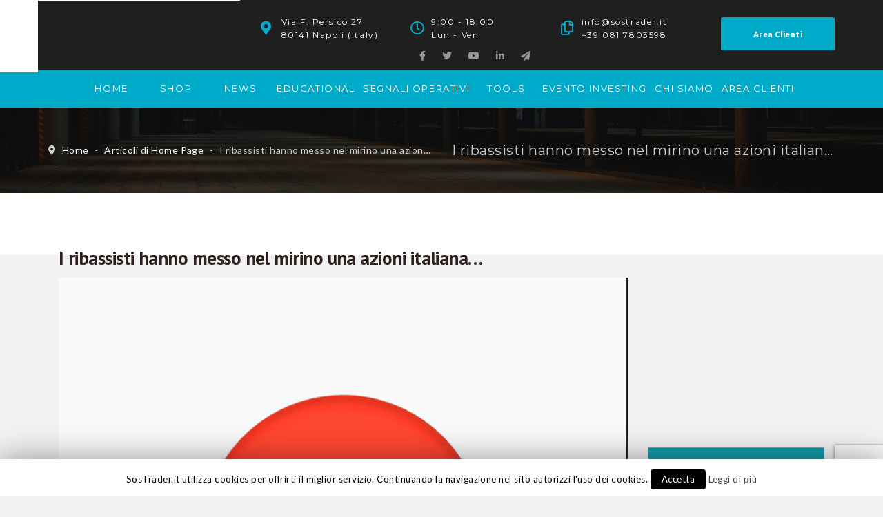

--- FILE ---
content_type: text/html; charset=UTF-8
request_url: https://www.sostrader.it/2024/07/30/i-ribassisti-hanno-messo-nel-mirino-una-azioni-italiana/
body_size: 26563
content:
<!DOCTYPE html>
<html lang="it-IT" prefix="og: http://ogp.me/ns#">
<head>
	<meta charset="UTF-8">
    <meta http-equiv="X-UA-Compatible" content="IE=edge">
	<meta name="viewport" content="width=device-width, initial-scale=1">
	<script type="text/javascript">
		//Go out iframe themeforest
		if(top.location != location) {
			top.location.href = document.location.href;
		}
	</script>
	<title>I ribassisti hanno messo nel mirino una azioni italiana... - SosTrader</title>
                        <script>
                            /* You can add more configuration options to webfontloader by previously defining the WebFontConfig with your options */
                            if ( typeof WebFontConfig === "undefined" ) {
                                WebFontConfig = new Object();
                            }
                            WebFontConfig['google'] = {families: ['Lato:400', 'PT+Sans:700', 'Montserrat:700&subset=latin']};

                            (function() {
                                var wf = document.createElement( 'script' );
                                wf.src = 'https://ajax.googleapis.com/ajax/libs/webfont/1.5.3/webfont.js';
                                wf.type = 'text/javascript';
                                wf.async = 'true';
                                var s = document.getElementsByTagName( 'script' )[0];
                                s.parentNode.insertBefore( wf, s );
                            })();
                        </script>
                        
<!-- This site is optimized with the Yoast SEO plugin v8.3 - https://yoast.com/wordpress/plugins/seo/ -->
<link rel="canonical" href="https://www.sostrader.it/2024/07/30/i-ribassisti-hanno-messo-nel-mirino-una-azioni-italiana/" />
<meta property="og:locale" content="it_IT" />
<meta property="og:type" content="article" />
<meta property="og:title" content="I ribassisti hanno messo nel mirino una azioni italiana... - SosTrader" />
<meta property="og:description" content="I ribassisti hanno messo nel mirino una azioni italiana&#8230;" />
<meta property="og:url" content="https://www.sostrader.it/2024/07/30/i-ribassisti-hanno-messo-nel-mirino-una-azioni-italiana/" />
<meta property="og:site_name" content="SosTrader" />
<meta property="article:section" content="Articoli di Home Page" />
<meta property="article:published_time" content="2024-07-30T07:44:32+00:00" />
<meta property="og:image" content="https://www.sostrader.it/wp-content/uploads/2024/04/Cattura-11.png" />
<meta property="og:image:secure_url" content="https://www.sostrader.it/wp-content/uploads/2024/04/Cattura-11.png" />
<meta property="og:image:width" content="627" />
<meta property="og:image:height" content="540" />
<meta name="twitter:card" content="summary" />
<meta name="twitter:description" content="I ribassisti hanno messo nel mirino una azioni italiana&#8230;" />
<meta name="twitter:title" content="I ribassisti hanno messo nel mirino una azioni italiana... - SosTrader" />
<meta name="twitter:image" content="https://www.sostrader.it/wp-content/uploads/2024/04/Cattura-11.png" />
<!-- / Yoast SEO plugin. -->

<link rel='dns-prefetch' href='//www.google.com' />
<link rel='dns-prefetch' href='//code.jquery.com' />
<link rel='dns-prefetch' href='//fonts.googleapis.com' />
<link rel='dns-prefetch' href='//ajax.googleapis.com' />
<link rel='dns-prefetch' href='//code.ionicframework.com' />
<link rel='dns-prefetch' href='//use.fontawesome.com' />
<link rel='dns-prefetch' href='//s.w.org' />
<link rel="alternate" type="application/rss+xml" title="SosTrader &raquo; Feed" href="https://www.sostrader.it/feed/" />
<link rel="alternate" type="application/rss+xml" title="SosTrader &raquo; Feed dei commenti" href="https://www.sostrader.it/comments/feed/" />
		<script type="text/javascript">
			window._wpemojiSettings = {"baseUrl":"https:\/\/s.w.org\/images\/core\/emoji\/11\/72x72\/","ext":".png","svgUrl":"https:\/\/s.w.org\/images\/core\/emoji\/11\/svg\/","svgExt":".svg","source":{"concatemoji":"https:\/\/www.sostrader.it\/wp-includes\/js\/wp-emoji-release.min.js?ver=4.9.16"}};
			!function(a,b,c){function d(a,b){var c=String.fromCharCode;l.clearRect(0,0,k.width,k.height),l.fillText(c.apply(this,a),0,0);var d=k.toDataURL();l.clearRect(0,0,k.width,k.height),l.fillText(c.apply(this,b),0,0);var e=k.toDataURL();return d===e}function e(a){var b;if(!l||!l.fillText)return!1;switch(l.textBaseline="top",l.font="600 32px Arial",a){case"flag":return!(b=d([55356,56826,55356,56819],[55356,56826,8203,55356,56819]))&&(b=d([55356,57332,56128,56423,56128,56418,56128,56421,56128,56430,56128,56423,56128,56447],[55356,57332,8203,56128,56423,8203,56128,56418,8203,56128,56421,8203,56128,56430,8203,56128,56423,8203,56128,56447]),!b);case"emoji":return b=d([55358,56760,9792,65039],[55358,56760,8203,9792,65039]),!b}return!1}function f(a){var c=b.createElement("script");c.src=a,c.defer=c.type="text/javascript",b.getElementsByTagName("head")[0].appendChild(c)}var g,h,i,j,k=b.createElement("canvas"),l=k.getContext&&k.getContext("2d");for(j=Array("flag","emoji"),c.supports={everything:!0,everythingExceptFlag:!0},i=0;i<j.length;i++)c.supports[j[i]]=e(j[i]),c.supports.everything=c.supports.everything&&c.supports[j[i]],"flag"!==j[i]&&(c.supports.everythingExceptFlag=c.supports.everythingExceptFlag&&c.supports[j[i]]);c.supports.everythingExceptFlag=c.supports.everythingExceptFlag&&!c.supports.flag,c.DOMReady=!1,c.readyCallback=function(){c.DOMReady=!0},c.supports.everything||(h=function(){c.readyCallback()},b.addEventListener?(b.addEventListener("DOMContentLoaded",h,!1),a.addEventListener("load",h,!1)):(a.attachEvent("onload",h),b.attachEvent("onreadystatechange",function(){"complete"===b.readyState&&c.readyCallback()})),g=c.source||{},g.concatemoji?f(g.concatemoji):g.wpemoji&&g.twemoji&&(f(g.twemoji),f(g.wpemoji)))}(window,document,window._wpemojiSettings);
		</script>
		<style type="text/css">
img.wp-smiley,
img.emoji {
	display: inline !important;
	border: none !important;
	box-shadow: none !important;
	height: 1em !important;
	width: 1em !important;
	margin: 0 .07em !important;
	vertical-align: -0.1em !important;
	background: none !important;
	padding: 0 !important;
}
</style>
<link rel='stylesheet' id='jquery-ui-css'  href='https://code.jquery.com/ui/1.11.2/themes/smoothness/jquery-ui.css?ver=4.9.16' type='text/css' media='all' />
<link rel='stylesheet' id='try-now-style-css'  href='https://www.sostrader.it/wp-content/plugins/try-now/css/try-now.css?ver=4.9.16' type='text/css' media='all' />
<link rel='stylesheet' id='fns-style-css'  href='https://www.sostrader.it/wp-content/plugins/futures-no-stress/css/fns-style.css?ver=4.9.16' type='text/css' media='all' />
<link rel='stylesheet' id='dashicons-css'  href='https://www.sostrader.it/wp-includes/css/dashicons.min.css?ver=4.9.16' type='text/css' media='all' />
<link rel='stylesheet' id='my-style-css'  href='https://www.sostrader.it/wp-content/plugins/prime-time-trading/css/my-style.css?ver=4.9.16' type='text/css' media='all' />
<link rel='stylesheet' id='roles-expiration-manager-css'  href='https://www.sostrader.it/wp-content/plugins/roles-expiration-manager/css/style.css?ver=4.9.16' type='text/css' media='all' />
<link rel='stylesheet' id='cf7-style-frontend-style-css'  href='https://www.sostrader.it/wp-content/plugins/contact-form-7-style/css/frontend.css?ver=3.1.1' type='text/css' media='all' />
<link rel='stylesheet' id='cf7-style-responsive-style-css'  href='https://www.sostrader.it/wp-content/plugins/contact-form-7-style/css/responsive.css?ver=3.1.1' type='text/css' media='all' />
<link rel='stylesheet' id='contact-form-7-css'  href='https://www.sostrader.it/wp-content/plugins/contact-form-7/includes/css/styles.css?ver=5.1.1' type='text/css' media='all' />
<link rel='stylesheet' id='cookie-law-info-css'  href='https://www.sostrader.it/wp-content/plugins/cookie-law-info/public/css/cookie-law-info-public.css?ver=1.6.10' type='text/css' media='all' />
<link rel='stylesheet' id='cookie-law-info-gdpr-css'  href='https://www.sostrader.it/wp-content/plugins/cookie-law-info/public/css/cookie-law-info-gdpr.css?ver=1.6.10' type='text/css' media='all' />
<link rel='stylesheet' id='font-awesome-css'  href='https://www.sostrader.it/wp-content/plugins/js_composer/assets/lib/bower/font-awesome/css/font-awesome.min.css?ver=4.12' type='text/css' media='all' />
<link rel='stylesheet' id='wpdm-bootstrap-css'  href='https://www.sostrader.it/wp-content/plugins/download-manager/assets/bootstrap/css/bootstrap.css?ver=4.9.16' type='text/css' media='all' />
<link rel='stylesheet' id='wpdm-front-css'  href='https://www.sostrader.it/wp-content/plugins/download-manager/assets/css/front.css?ver=4.9.16' type='text/css' media='all' />
<link rel='stylesheet' id='essential-grid-plugin-settings-css'  href='https://www.sostrader.it/wp-content/plugins/essential-grid/public/assets/css/settings.css?ver=2.1.0' type='text/css' media='all' />
<link rel='stylesheet' id='tp-open-sans-css'  href='https://fonts.googleapis.com/css?family=Open+Sans%3A300%2C400%2C600%2C700%2C800&#038;ver=4.9.16' type='text/css' media='all' />
<link rel='stylesheet' id='tp-raleway-css'  href='https://fonts.googleapis.com/css?family=Raleway%3A100%2C200%2C300%2C400%2C500%2C600%2C700%2C800%2C900&#038;ver=4.9.16' type='text/css' media='all' />
<link rel='stylesheet' id='tp-droid-serif-css'  href='https://fonts.googleapis.com/css?family=Droid+Serif%3A400%2C700&#038;ver=4.9.16' type='text/css' media='all' />
<link rel='stylesheet' id='gridstack-css'  href='https://www.sostrader.it/wp-content/plugins/lemongrid/assets/css/gridstack.css?ver=1.0' type='text/css' media='all' />
<link rel='stylesheet' id='ionicon-css'  href='https://www.sostrader.it/wp-content/plugins/lemongrid/assets/css/ionicons.min.css?ver=1.0' type='text/css' media='all' />
<link rel='stylesheet' id='tb-lemongrid-script-css'  href='https://www.sostrader.it/wp-content/plugins/lemongrid/assets/css/lemongrid.css?ver=1.0' type='text/css' media='all' />
<link rel='stylesheet' id='woocommerce-layout-css'  href='https://www.sostrader.it/wp-content/plugins/woocommerce/assets/css/woocommerce-layout.css?ver=3.4.8' type='text/css' media='all' />
<link rel='stylesheet' id='woocommerce-smallscreen-css'  href='https://www.sostrader.it/wp-content/plugins/woocommerce/assets/css/woocommerce-smallscreen.css?ver=3.4.8' type='text/css' media='only screen and (max-width: 768px)' />
<link rel='stylesheet' id='woocommerce-general-css'  href='https://www.sostrader.it/wp-content/plugins/woocommerce/assets/css/woocommerce.css?ver=3.4.8' type='text/css' media='all' />
<style id='woocommerce-inline-inline-css' type='text/css'>
.woocommerce form .form-row .required { visibility: visible; }
</style>
<link rel='stylesheet' id='rs-plugin-settings-css'  href='https://www.sostrader.it/wp-content/plugins/revslider/public/assets/css/settings.css?ver=5.2.6' type='text/css' media='all' />
<style id='rs-plugin-settings-inline-css' type='text/css'>
#rs-demo-id {}
</style>
<link rel='stylesheet' id='chosen-css'  href='https://www.sostrader.it/wp-content/plugins/wp-job-manager/assets/css/chosen.css?ver=4.9.16' type='text/css' media='all' />
<link rel='stylesheet' id='wp-job-manager-frontend-css'  href='https://www.sostrader.it/wp-content/plugins/wp-job-manager/assets/css/frontend.css?ver=4.9.16' type='text/css' media='all' />
<link rel='stylesheet' id='wplc-font-awesome-css'  href='https://www.sostrader.it/wp-content/plugins/wp-live-chat-support/css/font-awesome.min.css?ver=4.9.16' type='text/css' media='all' />
<link rel='stylesheet' id='wplc-style-css'  href='https://www.sostrader.it/wp-content/plugins/wp-live-chat-support/css/wplcstyle.css?ver=7.1.08' type='text/css' media='all' />
<style id='wplc-style-inline-css' type='text/css'>
.wp@manager:hover { cursor:pointer; }
#wp-live-chat-header { background:url('https://www.sostrader.it/wp-content/plugins/wp-live-chat-support/images/iconRetina.png') no-repeat; background-size: cover; }  #wp-live-chat-header.active { background:url('https://www.sostrader.it/wp-content/plugins/wp-live-chat-support/images/iconCloseRetina.png') no-repeat; background-size: cover; } #wp-live-chat-4 { background:url('https://www.sostrader.it/wp-content/plugins/wp-live-chat-support/images/bg/cloudy.jpg') repeat; background-size: cover; }
</style>
<link rel='stylesheet' id='wplc-theme-palette-default-css'  href='https://www.sostrader.it/wp-content/plugins/wp-live-chat-support/css/themes/theme-default.css?ver=7.1.08' type='text/css' media='all' />
<link rel='stylesheet' id='wplc-theme-modern-css'  href='https://www.sostrader.it/wp-content/plugins/wp-live-chat-support/css/themes/modern.css?ver=7.1.08' type='text/css' media='all' />
<link rel='stylesheet' id='wplc-theme-position-css'  href='https://www.sostrader.it/wp-content/plugins/wp-live-chat-support/css/themes/position-bottom-left.css?ver=7.1.08' type='text/css' media='all' />
<link rel='stylesheet' id='e2b-admin-ui-css-css'  href='https://ajax.googleapis.com/ajax/libs/jqueryui/1.9.0/themes/base/jquery-ui.css?ver=1.9.0' type='text/css' media='' />
<link rel='stylesheet' id='consulta_custom_style-css'  href='https://www.sostrader.it/wp-content/themes/consulta/assets/css/wp_custom_style.css?ver=1540214611' type='text/css' media='all' />
<style id='consulta_custom_style-inline-css' type='text/css'>
.bt-list-style2 li, .bt-list-style2 li a {margin-left:5px;}
.main-content{ background-color:#f2f2f2;}
.woocommerce-account .woocommerce form .form-row input, .woocommerce-account .woocommerce form .form-row select, .woocommerce-account .woocommerce form .form-row textarea, .woocommerce-account .woocommerce form .form-row .select2-container .select2-choice {
    border:1px solid #ccc !important;
    
}body{ background-color: #fcfcfc;}.page .bt-title-bar-wrap { background-color: #222222;}.page .bt-title-bar-wrap { background: url('https://www.sostrader.it/wp-content/themes/consulta/assets/images/bg-titlebar.jpg') no-repeat  center center;background-size: cover;}
</style>
<link rel='stylesheet' id='consulta-fonts-css'  href='//fonts.googleapis.com/css?family=Montserrat%7CLato%3A400%2C400Italic%2C600%2C700%2C700Italic%2C800%2C900%26subset%3Dlatin%2Clatin-ext&#038;ver=4.9.16' type='text/css' media='all' />
<link rel='stylesheet' id='bootstrap-min-css'  href='https://www.sostrader.it/wp-content/themes/consulta/assets/css/bootstrap.min.css?ver=1540214611' type='text/css' media='all' />
<link rel='stylesheet' id='owl-carousel-css'  href='https://www.sostrader.it/wp-content/themes/consulta/assets/vendors/owl-carousel/owl.carousel.css?ver=1540214611' type='text/css' media='all' />
<link rel='stylesheet' id='slick-css'  href='https://www.sostrader.it/wp-content/themes/consulta/assets/vendors/slick/slick.css?ver=1540214611' type='text/css' media='all' />
<link rel='stylesheet' id='font-awesome-min-css'  href='https://www.sostrader.it/wp-content/themes/consulta/assets/css/font-awesome.min.css?ver=1540214611' type='text/css' media='all' />
<link rel='stylesheet' id='pe-icon-7-stroke-css'  href='https://www.sostrader.it/wp-content/themes/consulta/assets/css/pe-icon-7-stroke.css?ver=1540214611' type='text/css' media='all' />
<link rel='stylesheet' id='pe-icon-7-helper-css'  href='https://www.sostrader.it/wp-content/themes/consulta/assets/css/pe-icon-7-helper.css?ver=1540214611' type='text/css' media='all' />
<link rel='stylesheet' id='hover-min-css'  href='https://www.sostrader.it/wp-content/themes/consulta/assets/css/hover-min.css?ver=1540214611' type='text/css' media='all' />
<link rel='stylesheet' id='consulta-core-min-css'  href='https://www.sostrader.it/wp-content/themes/consulta/assets/css/core.min.css?ver=1540214611' type='text/css' media='all' />
<link rel='stylesheet' id='consulta-style-css'  href='https://www.sostrader.it/wp-content/themes/consulta/style.css?ver=1540214611' type='text/css' media='all' />
<link rel='stylesheet' id='consulta-preset-css'  href='https://www.sostrader.it/wp-content/themes/consulta/assets/css/presets/default.css?ver=1540214611' type='text/css' media='all' />
<link rel='stylesheet' id='ionicons-css'  href='https://code.ionicframework.com/ionicons/2.0.1/css/ionicons.min.css?ver=2.0.1' type='text/css' media='all' />
<link rel='stylesheet' id='owlcarousel-css'  href='https://www.sostrader.it/wp-content/plugins/bears_shortcodes/shortcodes/bears_carousel/assets/css/owl.carousel.css?ver=1.0' type='text/css' media='all' />
<link rel='stylesheet' id='shortcode-bears-doc-css'  href='https://www.sostrader.it/wp-content/plugins/bears_shortcodes/shortcodes/bears_doc/assets/css/bears-doc.css?ver=1.0' type='text/css' media='all' />
<link rel='stylesheet' id='rainbow-theme-monokai-css'  href='https://www.sostrader.it/wp-content/plugins/bears_shortcodes/shortcodes/bears_doc/assets/rainbow-master/themes/monokai.css?ver=1.0' type='text/css' media='all' />
<link rel='stylesheet' id='linea-ecommerce-css'  href='https://www.sostrader.it/wp-content/plugins/bears_shortcodes/shortcodes/bears_iconfont/assets/fonts/linea_ecommerce/font.css?ver=1.0' type='text/css' media='all' />
<link rel='stylesheet' id='textillate-css'  href='https://www.sostrader.it/wp-content/plugins/bears_shortcodes/shortcodes/bears_textillate/assets/css/animate.css?ver=1.0' type='text/css' media='all' />
<link rel='stylesheet' id='tbbs-script-css'  href='https://www.sostrader.it/wp-content/plugins/bears_shortcodes/assets/css/bears-shortcodes.css?ver=1.0' type='text/css' media='all' />
<link rel='stylesheet' id='newsletter-css'  href='https://www.sostrader.it/wp-content/plugins/newsletter/style.css?ver=5.4.8' type='text/css' media='all' />
<link rel='stylesheet' id='font-awesome-official-css'  href='https://use.fontawesome.com/releases/v5.15.4/css/all.css' type='text/css' media='all' integrity="sha384-DyZ88mC6Up2uqS4h/KRgHuoeGwBcD4Ng9SiP4dIRy0EXTlnuz47vAwmeGwVChigm" crossorigin="anonymous" />
<link rel='stylesheet' id='child-style-css'  href='https://www.sostrader.it/wp-content/themes/consulta_child/style.css?ver=1540214611' type='text/css' media='all' />
<link rel='stylesheet' id='font-awesome-official-v4shim-css'  href='https://use.fontawesome.com/releases/v5.15.4/css/v4-shims.css' type='text/css' media='all' integrity="sha384-Vq76wejb3QJM4nDatBa5rUOve+9gkegsjCebvV/9fvXlGWo4HCMR4cJZjjcF6Viv" crossorigin="anonymous" />
<style id='font-awesome-official-v4shim-inline-css' type='text/css'>
@font-face {
font-family: "FontAwesome";
font-display: block;
src: url("https://use.fontawesome.com/releases/v5.15.4/webfonts/fa-brands-400.eot"),
		url("https://use.fontawesome.com/releases/v5.15.4/webfonts/fa-brands-400.eot?#iefix") format("embedded-opentype"),
		url("https://use.fontawesome.com/releases/v5.15.4/webfonts/fa-brands-400.woff2") format("woff2"),
		url("https://use.fontawesome.com/releases/v5.15.4/webfonts/fa-brands-400.woff") format("woff"),
		url("https://use.fontawesome.com/releases/v5.15.4/webfonts/fa-brands-400.ttf") format("truetype"),
		url("https://use.fontawesome.com/releases/v5.15.4/webfonts/fa-brands-400.svg#fontawesome") format("svg");
}

@font-face {
font-family: "FontAwesome";
font-display: block;
src: url("https://use.fontawesome.com/releases/v5.15.4/webfonts/fa-solid-900.eot"),
		url("https://use.fontawesome.com/releases/v5.15.4/webfonts/fa-solid-900.eot?#iefix") format("embedded-opentype"),
		url("https://use.fontawesome.com/releases/v5.15.4/webfonts/fa-solid-900.woff2") format("woff2"),
		url("https://use.fontawesome.com/releases/v5.15.4/webfonts/fa-solid-900.woff") format("woff"),
		url("https://use.fontawesome.com/releases/v5.15.4/webfonts/fa-solid-900.ttf") format("truetype"),
		url("https://use.fontawesome.com/releases/v5.15.4/webfonts/fa-solid-900.svg#fontawesome") format("svg");
}

@font-face {
font-family: "FontAwesome";
font-display: block;
src: url("https://use.fontawesome.com/releases/v5.15.4/webfonts/fa-regular-400.eot"),
		url("https://use.fontawesome.com/releases/v5.15.4/webfonts/fa-regular-400.eot?#iefix") format("embedded-opentype"),
		url("https://use.fontawesome.com/releases/v5.15.4/webfonts/fa-regular-400.woff2") format("woff2"),
		url("https://use.fontawesome.com/releases/v5.15.4/webfonts/fa-regular-400.woff") format("woff"),
		url("https://use.fontawesome.com/releases/v5.15.4/webfonts/fa-regular-400.ttf") format("truetype"),
		url("https://use.fontawesome.com/releases/v5.15.4/webfonts/fa-regular-400.svg#fontawesome") format("svg");
unicode-range: U+F004-F005,U+F007,U+F017,U+F022,U+F024,U+F02E,U+F03E,U+F044,U+F057-F059,U+F06E,U+F070,U+F075,U+F07B-F07C,U+F080,U+F086,U+F089,U+F094,U+F09D,U+F0A0,U+F0A4-F0A7,U+F0C5,U+F0C7-F0C8,U+F0E0,U+F0EB,U+F0F3,U+F0F8,U+F0FE,U+F111,U+F118-F11A,U+F11C,U+F133,U+F144,U+F146,U+F14A,U+F14D-F14E,U+F150-F152,U+F15B-F15C,U+F164-F165,U+F185-F186,U+F191-F192,U+F1AD,U+F1C1-F1C9,U+F1CD,U+F1D8,U+F1E3,U+F1EA,U+F1F6,U+F1F9,U+F20A,U+F247-F249,U+F24D,U+F254-F25B,U+F25D,U+F267,U+F271-F274,U+F279,U+F28B,U+F28D,U+F2B5-F2B6,U+F2B9,U+F2BB,U+F2BD,U+F2C1-F2C2,U+F2D0,U+F2D2,U+F2DC,U+F2ED,U+F328,U+F358-F35B,U+F3A5,U+F3D1,U+F410,U+F4AD;
}
</style>
<script type='text/javascript' src='https://www.sostrader.it/wp-includes/js/jquery/jquery.js?ver=1.12.4'></script>
<script type='text/javascript' src='https://www.sostrader.it/wp-includes/js/jquery/jquery-migrate.min.js?ver=1.4.1'></script>
<script type='text/javascript'>
/* <![CDATA[ */
var mkt_frx_ajax_script = {"ajaxurl":"https:\/\/www.sostrader.it\/wp-admin\/admin-ajax.php"};
/* ]]> */
</script>
<script type='text/javascript' src='https://www.sostrader.it/wp-content/plugins/market-screen-explorer-frx//js/ajax.js?ver=4.9.16'></script>
<script type='text/javascript'>
/* <![CDATA[ */
var mkt_usa_ajax_script = {"ajaxurl":"https:\/\/www.sostrader.it\/wp-admin\/admin-ajax.php"};
/* ]]> */
</script>
<script type='text/javascript' src='https://www.sostrader.it/wp-content/plugins/market-screen-explorer-usa//js/ajax.js?ver=4.9.16'></script>
<script type='text/javascript'>
/* <![CDATA[ */
var mkt_italia_ajax_script = {"ajaxurl":"https:\/\/www.sostrader.it\/wp-admin\/admin-ajax.php"};
/* ]]> */
</script>
<script type='text/javascript' src='https://www.sostrader.it/wp-content/plugins/market-screen-explorer//js/ajax.js?ver=4.9.16'></script>
<script type='text/javascript'>
/* <![CDATA[ */
var the_ajax_script = {"ajaxurl":"https:\/\/www.sostrader.it\/wp-admin\/admin-ajax.php"};
/* ]]> */
</script>
<script type='text/javascript' src='https://www.sostrader.it/wp-content/plugins/try-now/ajax.js?ver=4.9.16'></script>
<script type='text/javascript' src='https://www.sostrader.it/wp-content/plugins/futures-no-stress/js/utils.js?ver=4.9.16'></script>
<script type='text/javascript' src='https://www.sostrader.it/wp-content/plugins/prime-time-trading/js/jquery.canvasjs.min.js?ver=4.9.16'></script>
<script type='text/javascript'>
/* <![CDATA[ */
var Cli_Data = {"nn_cookie_ids":[],"cookielist":[]};
var log_object = {"ajax_url":"https:\/\/www.sostrader.it\/wp-admin\/admin-ajax.php"};
/* ]]> */
</script>
<script type='text/javascript' src='https://www.sostrader.it/wp-content/plugins/cookie-law-info/public/js/cookie-law-info-public.js?ver=1.6.10'></script>
<script type='text/javascript' src='https://www.sostrader.it/wp-content/plugins/download-manager/assets/bootstrap/js/bootstrap.min.js?ver=4.9.16'></script>
<script type='text/javascript' src='https://www.sostrader.it/wp-content/plugins/download-manager/assets/js/front.js?ver=4.9.16'></script>
<script type='text/javascript' src='https://www.sostrader.it/wp-content/plugins/download-manager/assets/js/chosen.jquery.min.js?ver=4.9.16'></script>
<script type='text/javascript'>
/* <![CDATA[ */
var wc_add_to_cart_params = {"ajax_url":"\/wp-admin\/admin-ajax.php","wc_ajax_url":"\/?wc-ajax=%%endpoint%%","i18n_view_cart":"Visualizza carrello","cart_url":"https:\/\/www.sostrader.it\/cart-2\/","is_cart":"","cart_redirect_after_add":"yes"};
/* ]]> */
</script>
<script type='text/javascript' src='https://www.sostrader.it/wp-content/plugins/woocommerce/assets/js/frontend/add-to-cart.min.js?ver=3.4.8'></script>
<script type='text/javascript' src='https://www.sostrader.it/wp-content/plugins/essential-grid/public/assets/js/lightbox.js?ver=2.1.0'></script>
<script type='text/javascript' src='https://www.sostrader.it/wp-content/plugins/js_composer/assets/js/vendors/woocommerce-add-to-cart.js?ver=4.12'></script>
<script type='text/javascript'>
/* <![CDATA[ */
var mailchimp_public_data = {"site_url":"https:\/\/www.sostrader.it","ajax_url":"https:\/\/www.sostrader.it\/wp-admin\/admin-ajax.php"};
/* ]]> */
</script>
<script type='text/javascript' src='https://www.sostrader.it/wp-content/plugins/mailchimp-for-woocommerce/public/js/mailchimp-woocommerce-public.min.js?ver=2.1.7'></script>
<meta name="generator" content="WordPress Download Manager 2.9.76" />
<link rel='https://api.w.org/' href='https://www.sostrader.it/wp-json/' />
<link rel="EditURI" type="application/rsd+xml" title="RSD" href="https://www.sostrader.it/xmlrpc.php?rsd" />
<link rel="wlwmanifest" type="application/wlwmanifest+xml" href="https://www.sostrader.it/wp-includes/wlwmanifest.xml" /> 
<link rel='shortlink' href='https://www.sostrader.it/?p=53034' />
<link rel="alternate" type="application/json+oembed" href="https://www.sostrader.it/wp-json/oembed/1.0/embed?url=https%3A%2F%2Fwww.sostrader.it%2F2024%2F07%2F30%2Fi-ribassisti-hanno-messo-nel-mirino-una-azioni-italiana%2F" />
<link rel="alternate" type="text/xml+oembed" href="https://www.sostrader.it/wp-json/oembed/1.0/embed?url=https%3A%2F%2Fwww.sostrader.it%2F2024%2F07%2F30%2Fi-ribassisti-hanno-messo-nel-mirino-una-azioni-italiana%2F&#038;format=xml" />

        <script>
            var wpdm_site_url = 'https://www.sostrader.it/';
            var wpdm_home_url = 'https://www.sostrader.it/';
            var ajax_url = 'https://www.sostrader.it/wp-admin/admin-ajax.php';
            var wpdm_ajax_url = 'https://www.sostrader.it/wp-admin/admin-ajax.php';
            var wpdm_ajax_popup = '0';
        </script>


        		<script type="text/javascript">
			var ajaxRevslider;
			
			jQuery(document).ready(function() {
				// CUSTOM AJAX CONTENT LOADING FUNCTION
				ajaxRevslider = function(obj) {
				
					// obj.type : Post Type
					// obj.id : ID of Content to Load
					// obj.aspectratio : The Aspect Ratio of the Container / Media
					// obj.selector : The Container Selector where the Content of Ajax will be injected. It is done via the Essential Grid on Return of Content
					
					var content = "";

					data = {};
					
					data.action = 'revslider_ajax_call_front';
					data.client_action = 'get_slider_html';
					data.token = 'cb8a5b3fb2';
					data.type = obj.type;
					data.id = obj.id;
					data.aspectratio = obj.aspectratio;
					
					// SYNC AJAX REQUEST
					jQuery.ajax({
						type:"post",
						url:"https://www.sostrader.it/wp-admin/admin-ajax.php",
						dataType: 'json',
						data:data,
						async:false,
						success: function(ret, textStatus, XMLHttpRequest) {
							if(ret.success == true)
								content = ret.data;								
						},
						error: function(e) {
							console.log(e);
						}
					});
					
					 // FIRST RETURN THE CONTENT WHEN IT IS LOADED !!
					 return content;						 
				};
				
				// CUSTOM AJAX FUNCTION TO REMOVE THE SLIDER
				var ajaxRemoveRevslider = function(obj) {
					return jQuery(obj.selector+" .rev_slider").revkill();
				};

				// EXTEND THE AJAX CONTENT LOADING TYPES WITH TYPE AND FUNCTION
				var extendessential = setInterval(function() {
					if (jQuery.fn.tpessential != undefined) {
						clearInterval(extendessential);
						if(typeof(jQuery.fn.tpessential.defaults) !== 'undefined') {
							jQuery.fn.tpessential.defaults.ajaxTypes.push({type:"revslider",func:ajaxRevslider,killfunc:ajaxRemoveRevslider,openAnimationSpeed:0.3});   
							// type:  Name of the Post to load via Ajax into the Essential Grid Ajax Container
							// func: the Function Name which is Called once the Item with the Post Type has been clicked
							// killfunc: function to kill in case the Ajax Window going to be removed (before Remove function !
							// openAnimationSpeed: how quick the Ajax Content window should be animated (default is 0.3)
						}
					}
				},30);
			});
		</script>
		
        <script type="text/javascript">
                    var wplc_ajaxurl = 'https://www.sostrader.it/wp-admin/admin-ajax.php';
                    var wplc_nonce = '0c7931dcb2';
        </script>




        
    <!-- Start of Async ProveSource Code (Wordpress) --><script>!function(o,i){window.provesrc&&window.console&&console.error&&console.error("ProveSource is included twice in this page."),provesrc=window.provesrc={dq:[],display:function(o,i){this.dq.push({n:o,g:i})}},o._provesrcAsyncInit=function(){provesrc.init({apiKey:"eyJhbGciOiJIUzI1NiIsInR5cCI6IkpXVCJ9.eyJhY2NvdW50SWQiOiI1ZDJiNGE4NmZiMDEzNTYzYmU3MzQ2ZjUiLCJpYXQiOjE1NjMxMTgyMTR9.BbNjXxP9nTm1CXtyoiugzvKiJuoOdIZ3-dBZgRh6atA",v:"0.0.3"})};var r=i.createElement("script");r.type="text/javascript",r.async=!0,r.src="https://cdn.provesrc.com/provesrc.js";var e=i.getElementsByTagName("script")[0];e.parentNode.insertBefore(r,e)}(window,document);</script><!-- End of Async ProveSource Code -->

    <meta name="referrer" content="always"/>	<noscript><style>.woocommerce-product-gallery{ opacity: 1 !important; }</style></noscript>
	<script type="text/javascript">
	function bs_shareSocial( el ) {
		var $ = jQuery;
		var $this = $( el ),
			link = $this.attr( 'href' ),
			type = $this.data( 'stype' ),
			extraData = $this.data( 'extradata' );
		// console.log(extraData);
		switch( type ) {
			case 'facebook': 
				var share_link = 'http://www.facebook.com/sharer.php?u=[post-url]';
				break;

			case 'google': 
				var share_link = 'https://plus.google.com/share?url=[post-url]';
				break;

			case 'twitter': 
				var share_link = 'https://twitter.com/share?url=[post-url]&text=[post-title]';
				break;

			case 'pinterest': 
				var share_link = 'https://pinterest.com/pin/create/bookmarklet/?media=[post-img]&url=[post-url]&description=[post-description]';
				break;
		}

		var mapObj = { 
			'[post-url]'		: link, 
			'[post-title]'	: ( extraData.title ) ? extraData.title : '', 
			'[post-img]'		: ( extraData.thumbnail ) ? extraData.thumbnail : '', 
			'[post-description]': ( extraData.description ) ? extraData.description : '', 
			// '[via]'		: via, 
			// '[hashtags]'	: hashtags, 
			// '[is_video]'	: is_video 
			};

		for (var val in mapObj ) { share_link = share_link.split( val ).join( mapObj[val] ); }
		window.open( share_link, 'share on ' + type, 'width=450,height=300,top=150,left='+ (($( window ).width() / 2) - (450 / 2)) );
	}
</script>
<meta name="generator" content="Powered by Visual Composer - drag and drop page builder for WordPress."/>
<!--[if lte IE 9]><link rel="stylesheet" type="text/css" href="https://www.sostrader.it/wp-content/plugins/js_composer/assets/css/vc_lte_ie9.min.css" media="screen"><![endif]--><!--[if IE  8]><link rel="stylesheet" type="text/css" href="https://www.sostrader.it/wp-content/plugins/js_composer/assets/css/vc-ie8.min.css" media="screen"><![endif]-->
<style class='cf7-style' media='screen' type='text/css'>

</style>
		<script type="text/javascript">
			var cli_flush_cache=2;
		</script>
		      <meta name="onesignal" content="wordpress-plugin"/>
            <script>
      window.OneSignal = window.OneSignal || [];

      OneSignal.push( function() {
        OneSignal.SERVICE_WORKER_UPDATER_PATH = "OneSignalSDKUpdaterWorker.js.php";
        OneSignal.SERVICE_WORKER_PATH = "OneSignalSDKWorker.js.php";
        OneSignal.SERVICE_WORKER_PARAM = { scope: '/' };

        OneSignal.setDefaultNotificationUrl("https://www.sostrader.it");
        var oneSignal_options = {};
        window._oneSignalInitOptions = oneSignal_options;

        oneSignal_options['wordpress'] = true;
oneSignal_options['appId'] = '2ca570ba-2995-4747-be07-e26a1257bc4e';
oneSignal_options['welcomeNotification'] = { };
oneSignal_options['welcomeNotification']['title'] = "";
oneSignal_options['welcomeNotification']['message'] = "Grazie per aver attivato le notifiche!";
oneSignal_options['welcomeNotification']['url'] = "https://www.sostrader.it";
oneSignal_options['path'] = "https://www.sostrader.it/wp-content/plugins/onesignal-free-web-push-notifications/sdk_files/";
oneSignal_options['safari_web_id'] = "web.onesignal.auto.32d8157c-f1d5-44ab-a783-bc048d3cd7fd";
oneSignal_options['persistNotification'] = true;
oneSignal_options['promptOptions'] = { };
oneSignal_options['promptOptions']['actionMessage'] = 'Vuoi attivare le notifiche di Sostrader?';
oneSignal_options['promptOptions']['acceptButtonText'] = 'ATTIVA';
oneSignal_options['promptOptions']['cancelButtonText'] = 'NO GRAZIE';
                OneSignal.init(window._oneSignalInitOptions);
                OneSignal.showSlidedownPrompt();      });

      function documentInitOneSignal() {
        var oneSignal_elements = document.getElementsByClassName("OneSignal-prompt");

        var oneSignalLinkClickHandler = function(event) { OneSignal.push(['registerForPushNotifications']); event.preventDefault(); };        for(var i = 0; i < oneSignal_elements.length; i++)
          oneSignal_elements[i].addEventListener('click', oneSignalLinkClickHandler, false);
      }

      if (document.readyState === 'complete') {
           documentInitOneSignal();
      }
      else {
           window.addEventListener("load", function(event){
               documentInitOneSignal();
          });
      }
    </script>
<style type="text/css" id="custom-background-css">
body.custom-background { background-color: #f2f2f2; }
</style>
<meta name="generator" content="Powered by Slider Revolution 5.2.6 - responsive, Mobile-Friendly Slider Plugin for WordPress with comfortable drag and drop interface." />
<link rel="icon" href="https://www.sostrader.it/wp-content/uploads/2019/06/cropped-fav_ico_sos_trader_512-32x32.png" sizes="32x32" />
<link rel="icon" href="https://www.sostrader.it/wp-content/uploads/2019/06/cropped-fav_ico_sos_trader_512-192x192.png" sizes="192x192" />
<link rel="apple-touch-icon-precomposed" href="https://www.sostrader.it/wp-content/uploads/2019/06/cropped-fav_ico_sos_trader_512-180x180.png" />
<meta name="msapplication-TileImage" content="https://www.sostrader.it/wp-content/uploads/2019/06/cropped-fav_ico_sos_trader_512-270x270.png" />

<!-- BEGIN ExactMetrics v5.3.5 Universal Analytics - https://exactmetrics.com/ -->
<script>
(function(i,s,o,g,r,a,m){i['GoogleAnalyticsObject']=r;i[r]=i[r]||function(){
	(i[r].q=i[r].q||[]).push(arguments)},i[r].l=1*new Date();a=s.createElement(o),
	m=s.getElementsByTagName(o)[0];a.async=1;a.src=g;m.parentNode.insertBefore(a,m)
})(window,document,'script','https://www.google-analytics.com/analytics.js','ga');
  ga('create', 'UA-122816934-1', 'auto');
  ga('send', 'pageview');
</script>
<!-- END ExactMetrics Universal Analytics -->
<style type="text/css" title="dynamic-css" class="options-output">body{background-color:#fcfcfc;}body{font-family:Lato;line-height:28px;letter-spacing:0.48px;font-weight:400;font-style:normal;color:#555555;font-size:15px;opacity: 1;visibility: visible;-webkit-transition: opacity 0.24s ease-in-out;-moz-transition: opacity 0.24s ease-in-out;transition: opacity 0.24s ease-in-out;}.wf-loading body{opacity: 0;}.ie.wf-loading body{visibility: hidden;}body h1, .bt-font-size-1{font-family:"PT Sans";line-height:60px;letter-spacing:0.64px;font-weight:700;font-style:normal;color:#282828;font-size:42px;opacity: 1;visibility: visible;-webkit-transition: opacity 0.24s ease-in-out;-moz-transition: opacity 0.24s ease-in-out;transition: opacity 0.24s ease-in-out;}.wf-loading body h1,.wf-loading  .bt-font-size-1{opacity: 0;}.ie.wf-loading body h1,.ie.wf-loading  .bt-font-size-1{visibility: hidden;}body h2, .bt-font-size-2{font-family:Montserrat;line-height:42px;letter-spacing:0.64px;font-weight:700;font-style:normal;color:#282828;font-size:36px;opacity: 1;visibility: visible;-webkit-transition: opacity 0.24s ease-in-out;-moz-transition: opacity 0.24s ease-in-out;transition: opacity 0.24s ease-in-out;}.wf-loading body h2,.wf-loading  .bt-font-size-2{opacity: 0;}.ie.wf-loading body h2,.ie.wf-loading  .bt-font-size-2{visibility: hidden;}body h3, .bt-font-size-3{font-family:Montserrat;line-height:36px;letter-spacing:0.64px;font-weight:700;font-style:normal;color:#282828;font-size:24px;opacity: 1;visibility: visible;-webkit-transition: opacity 0.24s ease-in-out;-moz-transition: opacity 0.24s ease-in-out;transition: opacity 0.24s ease-in-out;}.wf-loading body h3,.wf-loading  .bt-font-size-3{opacity: 0;}.ie.wf-loading body h3,.ie.wf-loading  .bt-font-size-3{visibility: hidden;}body h4, .bt-font-size-4{font-family:Montserrat;line-height:24px;letter-spacing:0.64px;font-weight:700;font-style:normal;color:#282828;font-size:18px;opacity: 1;visibility: visible;-webkit-transition: opacity 0.24s ease-in-out;-moz-transition: opacity 0.24s ease-in-out;transition: opacity 0.24s ease-in-out;}.wf-loading body h4,.wf-loading  .bt-font-size-4{opacity: 0;}.ie.wf-loading body h4,.ie.wf-loading  .bt-font-size-4{visibility: hidden;}body h5, .bt-font-size-5{font-family:Montserrat;line-height:18px;letter-spacing:0.64px;font-weight:700;font-style:normal;color:#282828;font-size:16px;opacity: 1;visibility: visible;-webkit-transition: opacity 0.24s ease-in-out;-moz-transition: opacity 0.24s ease-in-out;transition: opacity 0.24s ease-in-out;}.wf-loading body h5,.wf-loading  .bt-font-size-5{opacity: 0;}.ie.wf-loading body h5,.ie.wf-loading  .bt-font-size-5{visibility: hidden;}body h6, .bt-font-size-6{font-family:Montserrat;line-height:16px;letter-spacing:0.64px;font-weight:700;font-style:normal;color:#282828;font-size:14px;opacity: 1;visibility: visible;-webkit-transition: opacity 0.24s ease-in-out;-moz-transition: opacity 0.24s ease-in-out;transition: opacity 0.24s ease-in-out;}.wf-loading body h6,.wf-loading  .bt-font-size-6{opacity: 0;}.ie.wf-loading body h6,.ie.wf-loading  .bt-font-size-6{visibility: hidden;}.bt-header-v1 .bt-menu-list > ul > li > a{font-family:Montserrat;line-height:55px;letter-spacing:1.6px;font-weight:normal;font-style:700;color:#ffffff;font-size:13px;opacity: 1;visibility: visible;-webkit-transition: opacity 0.24s ease-in-out;-moz-transition: opacity 0.24s ease-in-out;transition: opacity 0.24s ease-in-out;}.wf-loading .bt-header-v1 .bt-menu-list > ul > li > a{opacity: 0;}.ie.wf-loading .bt-header-v1 .bt-menu-list > ul > li > a{visibility: hidden;}
									.bt-header-v1 .bt-menu-list > ul > li.menu-item-has-children.nomega-menu-item > ul,
									.bt-header-v1 .bt-menu-list > ul > li.menu-item-has-children.nomega-menu-item > ul > li > ul
									{background-color:#252525;}.bt-header-v2 .bt-menu-list > ul > li > a{font-family:Montserrat;line-height:105px;letter-spacing:1.6px;font-weight:normal;font-style:700;color:#ffffff;font-size:13px;opacity: 1;visibility: visible;-webkit-transition: opacity 0.24s ease-in-out;-moz-transition: opacity 0.24s ease-in-out;transition: opacity 0.24s ease-in-out;}.wf-loading .bt-header-v2 .bt-menu-list > ul > li > a{opacity: 0;}.ie.wf-loading .bt-header-v2 .bt-menu-list > ul > li > a{visibility: hidden;}
										.bt-header-v2 .bt-menu-list > ul > li.menu-item-has-children.nomega-menu-item > ul > li > a, 
										.bt-header-v2 .bt-menu-list > ul > li.menu-item-has-children.nomega-menu-item > ul > li > ul > li > a, 
										.bt-header-v2 .bt-menu-list > ul > li.menu-item-has-children.mega-menu-item > ul > li > a, 
										.bt-header-v2 .bt-menu-list > ul > li.menu-item-has-children.mega-menu-item > ul.columns2 > li > ul > li > a, 
										.bt-header-v2 .bt-menu-list > ul > li.menu-item-has-children.mega-menu-item > ul.columns3 > li > ul > li > a, 
										.bt-header-v2 .bt-menu-list > ul > li.menu-item-has-children.mega-menu-item > ul.columns4 > li > ul > li > a 
										{font-family:Lato;line-height:14px;letter-spacing:0.96px;font-weight:normal;font-style:400;color:#b5b5b5;font-size:13px;opacity: 1;visibility: visible;-webkit-transition: opacity 0.24s ease-in-out;-moz-transition: opacity 0.24s ease-in-out;transition: opacity 0.24s ease-in-out;}.wf-loading 
										.bt-header-v2 .bt-menu-list > ul > li.menu-item-has-children.nomega-menu-item > ul > li > a,.wf-loading  
										.bt-header-v2 .bt-menu-list > ul > li.menu-item-has-children.nomega-menu-item > ul > li > ul > li > a,.wf-loading  
										.bt-header-v2 .bt-menu-list > ul > li.menu-item-has-children.mega-menu-item > ul > li > a,.wf-loading  
										.bt-header-v2 .bt-menu-list > ul > li.menu-item-has-children.mega-menu-item > ul.columns2 > li > ul > li > a,.wf-loading  
										.bt-header-v2 .bt-menu-list > ul > li.menu-item-has-children.mega-menu-item > ul.columns3 > li > ul > li > a,.wf-loading  
										.bt-header-v2 .bt-menu-list > ul > li.menu-item-has-children.mega-menu-item > ul.columns4 > li > ul > li > a 
										{opacity: 0;}.ie.wf-loading 
										.bt-header-v2 .bt-menu-list > ul > li.menu-item-has-children.nomega-menu-item > ul > li > a,.ie.wf-loading  
										.bt-header-v2 .bt-menu-list > ul > li.menu-item-has-children.nomega-menu-item > ul > li > ul > li > a,.ie.wf-loading  
										.bt-header-v2 .bt-menu-list > ul > li.menu-item-has-children.mega-menu-item > ul > li > a,.ie.wf-loading  
										.bt-header-v2 .bt-menu-list > ul > li.menu-item-has-children.mega-menu-item > ul.columns2 > li > ul > li > a,.ie.wf-loading  
										.bt-header-v2 .bt-menu-list > ul > li.menu-item-has-children.mega-menu-item > ul.columns3 > li > ul > li > a,.ie.wf-loading  
										.bt-header-v2 .bt-menu-list > ul > li.menu-item-has-children.mega-menu-item > ul.columns4 > li > ul > li > a 
										{visibility: hidden;}.bt-header-v2 .bt-header-menu{background-color:transparent;}
									.bt-header-v2 .bt-menu-list > ul > li.menu-item-has-children.nomega-menu-item > ul,
									.bt-header-v2 .bt-menu-list > ul > li.menu-item-has-children.nomega-menu-item > ul > li > ul
									{background-color:#252525;}.bt-header-v3 .bt-menu-list > ul > li > a, .bt-header-v3 .bt-header-menu .consulta_widget_mini_cart .bt-cart-header > a, .bt-header-v3 .bt-search-sidebar > a{font-family:Montserrat;line-height:71px;letter-spacing:1.6px;font-weight:normal;font-style:700;color:#333333;font-size:13px;opacity: 1;visibility: visible;-webkit-transition: opacity 0.24s ease-in-out;-moz-transition: opacity 0.24s ease-in-out;transition: opacity 0.24s ease-in-out;}.wf-loading .bt-header-v3 .bt-menu-list > ul > li > a,.wf-loading  .bt-header-v3 .bt-header-menu .consulta_widget_mini_cart .bt-cart-header > a,.wf-loading  .bt-header-v3 .bt-search-sidebar > a{opacity: 0;}.ie.wf-loading .bt-header-v3 .bt-menu-list > ul > li > a,.ie.wf-loading  .bt-header-v3 .bt-header-menu .consulta_widget_mini_cart .bt-cart-header > a,.ie.wf-loading  .bt-header-v3 .bt-search-sidebar > a{visibility: hidden;}
										.bt-header-v3 .bt-menu-list > ul > li.menu-item-has-children.nomega-menu-item > ul > li > a, 
										.bt-header-v3 .bt-menu-list > ul > li.menu-item-has-children.nomega-menu-item > ul > li > ul > li > a, 
										.bt-header-v3 .bt-menu-list > ul > li.menu-item-has-children.mega-menu-item > ul > li > a, 
										.bt-header-v3 .bt-menu-list > ul > li.menu-item-has-children.mega-menu-item > ul.columns2 > li > ul > li > a, 
										.bt-header-v3 .bt-menu-list > ul > li.menu-item-has-children.mega-menu-item > ul.columns3 > li > ul > li > a, 
										.bt-header-v3 .bt-menu-list > ul > li.menu-item-has-children.mega-menu-item > ul.columns4 > li > ul > li > a 
										{font-family:Lato;line-height:14px;letter-spacing:0.96px;font-weight:normal;font-style:400;color:#b5b5b5;font-size:13px;opacity: 1;visibility: visible;-webkit-transition: opacity 0.24s ease-in-out;-moz-transition: opacity 0.24s ease-in-out;transition: opacity 0.24s ease-in-out;}.wf-loading 
										.bt-header-v3 .bt-menu-list > ul > li.menu-item-has-children.nomega-menu-item > ul > li > a,.wf-loading  
										.bt-header-v3 .bt-menu-list > ul > li.menu-item-has-children.nomega-menu-item > ul > li > ul > li > a,.wf-loading  
										.bt-header-v3 .bt-menu-list > ul > li.menu-item-has-children.mega-menu-item > ul > li > a,.wf-loading  
										.bt-header-v3 .bt-menu-list > ul > li.menu-item-has-children.mega-menu-item > ul.columns2 > li > ul > li > a,.wf-loading  
										.bt-header-v3 .bt-menu-list > ul > li.menu-item-has-children.mega-menu-item > ul.columns3 > li > ul > li > a,.wf-loading  
										.bt-header-v3 .bt-menu-list > ul > li.menu-item-has-children.mega-menu-item > ul.columns4 > li > ul > li > a 
										{opacity: 0;}.ie.wf-loading 
										.bt-header-v3 .bt-menu-list > ul > li.menu-item-has-children.nomega-menu-item > ul > li > a,.ie.wf-loading  
										.bt-header-v3 .bt-menu-list > ul > li.menu-item-has-children.nomega-menu-item > ul > li > ul > li > a,.ie.wf-loading  
										.bt-header-v3 .bt-menu-list > ul > li.menu-item-has-children.mega-menu-item > ul > li > a,.ie.wf-loading  
										.bt-header-v3 .bt-menu-list > ul > li.menu-item-has-children.mega-menu-item > ul.columns2 > li > ul > li > a,.ie.wf-loading  
										.bt-header-v3 .bt-menu-list > ul > li.menu-item-has-children.mega-menu-item > ul.columns3 > li > ul > li > a,.ie.wf-loading  
										.bt-header-v3 .bt-menu-list > ul > li.menu-item-has-children.mega-menu-item > ul.columns4 > li > ul > li > a 
										{visibility: hidden;}.bt-header-v3 .bt-header-top{background-color:#1f1f1f;}.bt-header-v3 .bt-header-menu{background-color:rgba(255,255,255,0.6);}
									.bt-header-v3 .bt-menu-list > ul > li.menu-item-has-children.nomega-menu-item > ul,
									.bt-header-v3 .bt-menu-list > ul > li.menu-item-has-children.nomega-menu-item > ul > li > ul
									{background-color:#252525;}.bt-header-v4 .bt-menu-list > ul > li > a, .bt-header-v4 .bt-header-menu .consulta_widget_mini_cart .bt-cart-header > a, .bt-header-v4 .bt-search-sidebar > a{font-family:Montserrat;line-height:71px;letter-spacing:1.6px;font-weight:normal;font-style:700;color:#333333;font-size:13px;opacity: 1;visibility: visible;-webkit-transition: opacity 0.24s ease-in-out;-moz-transition: opacity 0.24s ease-in-out;transition: opacity 0.24s ease-in-out;}.wf-loading .bt-header-v4 .bt-menu-list > ul > li > a,.wf-loading  .bt-header-v4 .bt-header-menu .consulta_widget_mini_cart .bt-cart-header > a,.wf-loading  .bt-header-v4 .bt-search-sidebar > a{opacity: 0;}.ie.wf-loading .bt-header-v4 .bt-menu-list > ul > li > a,.ie.wf-loading  .bt-header-v4 .bt-header-menu .consulta_widget_mini_cart .bt-cart-header > a,.ie.wf-loading  .bt-header-v4 .bt-search-sidebar > a{visibility: hidden;}
										.bt-header-v4 .bt-menu-list > ul > li.menu-item-has-children.nomega-menu-item > ul > li > a, 
										.bt-header-v4 .bt-menu-list > ul > li.menu-item-has-children.nomega-menu-item > ul > li > ul > li > a, 
										.bt-header-v4 .bt-menu-list > ul > li.menu-item-has-children.mega-menu-item > ul > li > a, 
										.bt-header-v4 .bt-menu-list > ul > li.menu-item-has-children.mega-menu-item > ul.columns2 > li > ul > li > a, 
										.bt-header-v4 .bt-menu-list > ul > li.menu-item-has-children.mega-menu-item > ul.columns3 > li > ul > li > a, 
										.bt-header-v4 .bt-menu-list > ul > li.menu-item-has-children.mega-menu-item > ul.columns4 > li > ul > li > a 
										{font-family:Lato;line-height:14px;letter-spacing:0.96px;font-weight:normal;font-style:400;color:#b5b5b5;font-size:13px;opacity: 1;visibility: visible;-webkit-transition: opacity 0.24s ease-in-out;-moz-transition: opacity 0.24s ease-in-out;transition: opacity 0.24s ease-in-out;}.wf-loading 
										.bt-header-v4 .bt-menu-list > ul > li.menu-item-has-children.nomega-menu-item > ul > li > a,.wf-loading  
										.bt-header-v4 .bt-menu-list > ul > li.menu-item-has-children.nomega-menu-item > ul > li > ul > li > a,.wf-loading  
										.bt-header-v4 .bt-menu-list > ul > li.menu-item-has-children.mega-menu-item > ul > li > a,.wf-loading  
										.bt-header-v4 .bt-menu-list > ul > li.menu-item-has-children.mega-menu-item > ul.columns2 > li > ul > li > a,.wf-loading  
										.bt-header-v4 .bt-menu-list > ul > li.menu-item-has-children.mega-menu-item > ul.columns3 > li > ul > li > a,.wf-loading  
										.bt-header-v4 .bt-menu-list > ul > li.menu-item-has-children.mega-menu-item > ul.columns4 > li > ul > li > a 
										{opacity: 0;}.ie.wf-loading 
										.bt-header-v4 .bt-menu-list > ul > li.menu-item-has-children.nomega-menu-item > ul > li > a,.ie.wf-loading  
										.bt-header-v4 .bt-menu-list > ul > li.menu-item-has-children.nomega-menu-item > ul > li > ul > li > a,.ie.wf-loading  
										.bt-header-v4 .bt-menu-list > ul > li.menu-item-has-children.mega-menu-item > ul > li > a,.ie.wf-loading  
										.bt-header-v4 .bt-menu-list > ul > li.menu-item-has-children.mega-menu-item > ul.columns2 > li > ul > li > a,.ie.wf-loading  
										.bt-header-v4 .bt-menu-list > ul > li.menu-item-has-children.mega-menu-item > ul.columns3 > li > ul > li > a,.ie.wf-loading  
										.bt-header-v4 .bt-menu-list > ul > li.menu-item-has-children.mega-menu-item > ul.columns4 > li > ul > li > a 
										{visibility: hidden;}.bt-header-v4 .bt-header-top{background-color:#1f1f1f;}.bt-header-v4 .bt-header-menu{background-color:rgba(255,255,255,0.6);}
									.bt-header-v4 .bt-menu-list > ul > li.menu-item-has-children.nomega-menu-item > ul,
									.bt-header-v4 .bt-menu-list > ul > li.menu-item-has-children.nomega-menu-item > ul > li > ul
									{background-color:#252525;}.bt-header-v5 .bt-menu-list > ul > li > a, .bt-header-v5 .bt-header-menu .consulta_widget_mini_cart .bt-cart-header > a, .bt-header-v5 .bt-search-sidebar > a{font-family:Montserrat;line-height:71px;letter-spacing:1.6px;font-weight:normal;font-style:700;color:#ffffff;font-size:13px;opacity: 1;visibility: visible;-webkit-transition: opacity 0.24s ease-in-out;-moz-transition: opacity 0.24s ease-in-out;transition: opacity 0.24s ease-in-out;}.wf-loading .bt-header-v5 .bt-menu-list > ul > li > a,.wf-loading  .bt-header-v5 .bt-header-menu .consulta_widget_mini_cart .bt-cart-header > a,.wf-loading  .bt-header-v5 .bt-search-sidebar > a{opacity: 0;}.ie.wf-loading .bt-header-v5 .bt-menu-list > ul > li > a,.ie.wf-loading  .bt-header-v5 .bt-header-menu .consulta_widget_mini_cart .bt-cart-header > a,.ie.wf-loading  .bt-header-v5 .bt-search-sidebar > a{visibility: hidden;}
										.bt-header-v5 .bt-menu-list > ul > li.menu-item-has-children.nomega-menu-item > ul > li > a, 
										.bt-header-v5 .bt-menu-list > ul > li.menu-item-has-children.nomega-menu-item > ul > li > ul > li > a, 
										.bt-header-v5 .bt-menu-list > ul > li.menu-item-has-children.mega-menu-item > ul > li > a, 
										.bt-header-v5 .bt-menu-list > ul > li.menu-item-has-children.mega-menu-item > ul.columns2 > li > ul > li > a, 
										.bt-header-v5 .bt-menu-list > ul > li.menu-item-has-children.mega-menu-item > ul.columns3 > li > ul > li > a, 
										.bt-header-v5 .bt-menu-list > ul > li.menu-item-has-children.mega-menu-item > ul.columns4 > li > ul > li > a 
										{font-family:Lato;line-height:14px;letter-spacing:0.96px;font-weight:normal;font-style:400;color:#b5b5b5;font-size:13px;opacity: 1;visibility: visible;-webkit-transition: opacity 0.24s ease-in-out;-moz-transition: opacity 0.24s ease-in-out;transition: opacity 0.24s ease-in-out;}.wf-loading 
										.bt-header-v5 .bt-menu-list > ul > li.menu-item-has-children.nomega-menu-item > ul > li > a,.wf-loading  
										.bt-header-v5 .bt-menu-list > ul > li.menu-item-has-children.nomega-menu-item > ul > li > ul > li > a,.wf-loading  
										.bt-header-v5 .bt-menu-list > ul > li.menu-item-has-children.mega-menu-item > ul > li > a,.wf-loading  
										.bt-header-v5 .bt-menu-list > ul > li.menu-item-has-children.mega-menu-item > ul.columns2 > li > ul > li > a,.wf-loading  
										.bt-header-v5 .bt-menu-list > ul > li.menu-item-has-children.mega-menu-item > ul.columns3 > li > ul > li > a,.wf-loading  
										.bt-header-v5 .bt-menu-list > ul > li.menu-item-has-children.mega-menu-item > ul.columns4 > li > ul > li > a 
										{opacity: 0;}.ie.wf-loading 
										.bt-header-v5 .bt-menu-list > ul > li.menu-item-has-children.nomega-menu-item > ul > li > a,.ie.wf-loading  
										.bt-header-v5 .bt-menu-list > ul > li.menu-item-has-children.nomega-menu-item > ul > li > ul > li > a,.ie.wf-loading  
										.bt-header-v5 .bt-menu-list > ul > li.menu-item-has-children.mega-menu-item > ul > li > a,.ie.wf-loading  
										.bt-header-v5 .bt-menu-list > ul > li.menu-item-has-children.mega-menu-item > ul.columns2 > li > ul > li > a,.ie.wf-loading  
										.bt-header-v5 .bt-menu-list > ul > li.menu-item-has-children.mega-menu-item > ul.columns3 > li > ul > li > a,.ie.wf-loading  
										.bt-header-v5 .bt-menu-list > ul > li.menu-item-has-children.mega-menu-item > ul.columns4 > li > ul > li > a 
										{visibility: hidden;}
									.bt-header-v5 .bt-menu-list > ul > li.menu-item-has-children.nomega-menu-item > ul,
									.bt-header-v5 .bt-menu-list > ul > li.menu-item-has-children.nomega-menu-item > ul > li > ul
									{background-color:#252525;}.bt-header-v6 .bt-menu-list > ul > li > a, .bt-header-v6 .bt-header-menu .consulta_widget_mini_cart .bt-cart-header > a, .bt-header-v6 .bt-search-sidebar > a{font-family:Montserrat;line-height:95px;letter-spacing:1.6px;font-weight:normal;font-style:700;color:#ffffff;font-size:13px;opacity: 1;visibility: visible;-webkit-transition: opacity 0.24s ease-in-out;-moz-transition: opacity 0.24s ease-in-out;transition: opacity 0.24s ease-in-out;}.wf-loading .bt-header-v6 .bt-menu-list > ul > li > a,.wf-loading  .bt-header-v6 .bt-header-menu .consulta_widget_mini_cart .bt-cart-header > a,.wf-loading  .bt-header-v6 .bt-search-sidebar > a{opacity: 0;}.ie.wf-loading .bt-header-v6 .bt-menu-list > ul > li > a,.ie.wf-loading  .bt-header-v6 .bt-header-menu .consulta_widget_mini_cart .bt-cart-header > a,.ie.wf-loading  .bt-header-v6 .bt-search-sidebar > a{visibility: hidden;}
										.bt-header-v6 .bt-menu-list > ul > li.menu-item-has-children.nomega-menu-item > ul > li > a, 
										.bt-header-v6 .bt-menu-list > ul > li.menu-item-has-children.nomega-menu-item > ul > li > ul > li > a, 
										.bt-header-v6 .bt-menu-list > ul > li.menu-item-has-children.mega-menu-item > ul > li > a, 
										.bt-header-v6 .bt-menu-list > ul > li.menu-item-has-children.mega-menu-item > ul.columns2 > li > ul > li > a, 
										.bt-header-v6 .bt-menu-list > ul > li.menu-item-has-children.mega-menu-item > ul.columns3 > li > ul > li > a, 
										.bt-header-v6 .bt-menu-list > ul > li.menu-item-has-children.mega-menu-item > ul.columns4 > li > ul > li > a 
										{font-family:Lato;line-height:14px;letter-spacing:0.96px;font-weight:normal;font-style:400;color:#b5b5b5;font-size:13px;opacity: 1;visibility: visible;-webkit-transition: opacity 0.24s ease-in-out;-moz-transition: opacity 0.24s ease-in-out;transition: opacity 0.24s ease-in-out;}.wf-loading 
										.bt-header-v6 .bt-menu-list > ul > li.menu-item-has-children.nomega-menu-item > ul > li > a,.wf-loading  
										.bt-header-v6 .bt-menu-list > ul > li.menu-item-has-children.nomega-menu-item > ul > li > ul > li > a,.wf-loading  
										.bt-header-v6 .bt-menu-list > ul > li.menu-item-has-children.mega-menu-item > ul > li > a,.wf-loading  
										.bt-header-v6 .bt-menu-list > ul > li.menu-item-has-children.mega-menu-item > ul.columns2 > li > ul > li > a,.wf-loading  
										.bt-header-v6 .bt-menu-list > ul > li.menu-item-has-children.mega-menu-item > ul.columns3 > li > ul > li > a,.wf-loading  
										.bt-header-v6 .bt-menu-list > ul > li.menu-item-has-children.mega-menu-item > ul.columns4 > li > ul > li > a 
										{opacity: 0;}.ie.wf-loading 
										.bt-header-v6 .bt-menu-list > ul > li.menu-item-has-children.nomega-menu-item > ul > li > a,.ie.wf-loading  
										.bt-header-v6 .bt-menu-list > ul > li.menu-item-has-children.nomega-menu-item > ul > li > ul > li > a,.ie.wf-loading  
										.bt-header-v6 .bt-menu-list > ul > li.menu-item-has-children.mega-menu-item > ul > li > a,.ie.wf-loading  
										.bt-header-v6 .bt-menu-list > ul > li.menu-item-has-children.mega-menu-item > ul.columns2 > li > ul > li > a,.ie.wf-loading  
										.bt-header-v6 .bt-menu-list > ul > li.menu-item-has-children.mega-menu-item > ul.columns3 > li > ul > li > a,.ie.wf-loading  
										.bt-header-v6 .bt-menu-list > ul > li.menu-item-has-children.mega-menu-item > ul.columns4 > li > ul > li > a 
										{visibility: hidden;}.bt-header-v6 .bt-header-menu{background-color:rgba(66,66,66,0.7);}
									.bt-header-v6 .bt-menu-list > ul > li.menu-item-has-children.nomega-menu-item > ul,
									.bt-header-v6 .bt-menu-list > ul > li.menu-item-has-children.nomega-menu-item > ul > li > ul
									{background-color:#252525;}.bt-header-v7 .bt-menu-list > ul > li > a, .bt-header-v7 .bt-header-menu .consulta_widget_mini_cart .bt-cart-header > a, .bt-header-v7 .bt-search-sidebar > a{font-family:Montserrat;line-height:95px;letter-spacing:1.6px;font-weight:normal;font-style:700;color:#ffffff;font-size:13px;opacity: 1;visibility: visible;-webkit-transition: opacity 0.24s ease-in-out;-moz-transition: opacity 0.24s ease-in-out;transition: opacity 0.24s ease-in-out;}.wf-loading .bt-header-v7 .bt-menu-list > ul > li > a,.wf-loading  .bt-header-v7 .bt-header-menu .consulta_widget_mini_cart .bt-cart-header > a,.wf-loading  .bt-header-v7 .bt-search-sidebar > a{opacity: 0;}.ie.wf-loading .bt-header-v7 .bt-menu-list > ul > li > a,.ie.wf-loading  .bt-header-v7 .bt-header-menu .consulta_widget_mini_cart .bt-cart-header > a,.ie.wf-loading  .bt-header-v7 .bt-search-sidebar > a{visibility: hidden;}
										.bt-header-v7 .bt-menu-list > ul > li.menu-item-has-children.nomega-menu-item > ul > li > a, 
										.bt-header-v7 .bt-menu-list > ul > li.menu-item-has-children.nomega-menu-item > ul > li > ul > li > a, 
										.bt-header-v7 .bt-menu-list > ul > li.menu-item-has-children.mega-menu-item > ul > li > a, 
										.bt-header-v7 .bt-menu-list > ul > li.menu-item-has-children.mega-menu-item > ul.columns2 > li > ul > li > a, 
										.bt-header-v7 .bt-menu-list > ul > li.menu-item-has-children.mega-menu-item > ul.columns3 > li > ul > li > a, 
										.bt-header-v7 .bt-menu-list > ul > li.menu-item-has-children.mega-menu-item > ul.columns4 > li > ul > li > a 
										{font-family:Lato;line-height:14px;letter-spacing:0.96px;font-weight:normal;font-style:400;color:#b5b5b5;font-size:13px;opacity: 1;visibility: visible;-webkit-transition: opacity 0.24s ease-in-out;-moz-transition: opacity 0.24s ease-in-out;transition: opacity 0.24s ease-in-out;}.wf-loading 
										.bt-header-v7 .bt-menu-list > ul > li.menu-item-has-children.nomega-menu-item > ul > li > a,.wf-loading  
										.bt-header-v7 .bt-menu-list > ul > li.menu-item-has-children.nomega-menu-item > ul > li > ul > li > a,.wf-loading  
										.bt-header-v7 .bt-menu-list > ul > li.menu-item-has-children.mega-menu-item > ul > li > a,.wf-loading  
										.bt-header-v7 .bt-menu-list > ul > li.menu-item-has-children.mega-menu-item > ul.columns2 > li > ul > li > a,.wf-loading  
										.bt-header-v7 .bt-menu-list > ul > li.menu-item-has-children.mega-menu-item > ul.columns3 > li > ul > li > a,.wf-loading  
										.bt-header-v7 .bt-menu-list > ul > li.menu-item-has-children.mega-menu-item > ul.columns4 > li > ul > li > a 
										{opacity: 0;}.ie.wf-loading 
										.bt-header-v7 .bt-menu-list > ul > li.menu-item-has-children.nomega-menu-item > ul > li > a,.ie.wf-loading  
										.bt-header-v7 .bt-menu-list > ul > li.menu-item-has-children.nomega-menu-item > ul > li > ul > li > a,.ie.wf-loading  
										.bt-header-v7 .bt-menu-list > ul > li.menu-item-has-children.mega-menu-item > ul > li > a,.ie.wf-loading  
										.bt-header-v7 .bt-menu-list > ul > li.menu-item-has-children.mega-menu-item > ul.columns2 > li > ul > li > a,.ie.wf-loading  
										.bt-header-v7 .bt-menu-list > ul > li.menu-item-has-children.mega-menu-item > ul.columns3 > li > ul > li > a,.ie.wf-loading  
										.bt-header-v7 .bt-menu-list > ul > li.menu-item-has-children.mega-menu-item > ul.columns4 > li > ul > li > a 
										{visibility: hidden;}.bt-header-v7 .bt-header-menu{background-color:transparent;}
									.bt-header-v7 .bt-menu-list > ul > li.menu-item-has-children.nomega-menu-item > ul,
									.bt-header-v7 .bt-menu-list > ul > li.menu-item-has-children.nomega-menu-item > ul > li > ul
									{background-color:#252525;}.bt-footer .bt-footer-top{margin-top:0;margin-right:0;margin-bottom:0;margin-left:0;}.bt-footer .bt-footer-top{padding-top:70px;padding-right:0;padding-bottom:70px;padding-left:0;}.bt-footer .bt-footer-top{background-color:#282828;}.bt-footer .bt-footer-bottom{padding-top:15px;padding-right:0;padding-bottom:15px;padding-left:0;}.bt-footer .bt-footer-bottom{background-color:#1c1c1c;}.bt-footer-v2 .bt-footer-top{margin-top:0;margin-right:0;margin-bottom:0;margin-left:0;}.bt-footer-v2 .bt-footer-top{padding-top:70px;padding-right:0;padding-bottom:70px;padding-left:0;}.bt-footer-v2 .bt-footer-top{background-color:#212121;}.bt-footer-v2 .bt-footer-bottom{padding-top:15px;padding-right:0;padding-bottom:15px;padding-left:0;}.bt-footer-v2 .bt-footer-bottom{background-color:#131313;}.bt-title-bar-wrap, .bt-page-title-shop{margin-top:0;margin-right:0;margin-bottom:90px;margin-left:0;}.bt-title-bar-wrap, .bt-page-title-shop{padding-top:50px;padding-right:0;padding-bottom:50px;padding-left:0;}.bt-title-bar-wrap h2{font-family:Montserrat;line-height:24px;letter-spacing:0.48px;font-weight:normal;font-style:400;color:#cecece;font-size:20px;opacity: 1;visibility: visible;-webkit-transition: opacity 0.24s ease-in-out;-moz-transition: opacity 0.24s ease-in-out;transition: opacity 0.24s ease-in-out;}.wf-loading .bt-title-bar-wrap h2{opacity: 0;}.ie.wf-loading .bt-title-bar-wrap h2{visibility: hidden;}.bt-title-bar-wrap .bt-path, .bt-title-bar-wrap .bt-path a, .woocommerce .bt-page-title-shop, .woocommerce .bt-page-title-shop a{font-family:Lato;line-height:24px;letter-spacing:0.48px;font-weight:normal;font-style:400;color:#cecece;font-size:14px;opacity: 1;visibility: visible;-webkit-transition: opacity 0.24s ease-in-out;-moz-transition: opacity 0.24s ease-in-out;transition: opacity 0.24s ease-in-out;}.wf-loading .bt-title-bar-wrap .bt-path,.wf-loading  .bt-title-bar-wrap .bt-path a,.wf-loading  .woocommerce .bt-page-title-shop,.wf-loading  .woocommerce .bt-page-title-shop a{opacity: 0;}.ie.wf-loading .bt-title-bar-wrap .bt-path,.ie.wf-loading  .bt-title-bar-wrap .bt-path a,.ie.wf-loading  .woocommerce .bt-page-title-shop,.ie.wf-loading  .woocommerce .bt-page-title-shop a{visibility: hidden;}.archive .bt-title-bar-wrap{background-color:#222222;background-repeat:no-repeat;background-size:cover;background-position:center center;background-image:url('https://www.sostrader.it/wp-content/themes/consulta/assets/images/bg-titlebar.jpg');}.single .bt-title-bar-wrap{background-color:#222222;background-repeat:no-repeat;background-size:cover;background-position:center center;background-image:url('https://www.sostrader.it/wp-content/themes/consulta/assets/images/bg-titlebar.jpg');}.archive.woocommerce-page .bt-title-bar-wrap{background-color:#222222;background-repeat:no-repeat;background-size:cover;background-position:center center;background-image:url('https://www.sostrader.it/wp-content/themes/consulta/assets/images/bg-titlebar.jpg');}.single-product .bt-title-bar-wrap{background-color:#222222;background-repeat:no-repeat;background-size:cover;background-position:center center;background-image:url('https://www.sostrader.it/wp-content/themes/consulta/assets/images/bg-titlebar.jpg');}</style><noscript><style type="text/css"> .wpb_animate_when_almost_visible { opacity: 1; }</style></noscript>	
	<!-- Facebook Pixel Code -->
<script>
  !function(f,b,e,v,n,t,s)
  {if(f.fbq)return;n=f.fbq=function(){n.callMethod?
  n.callMethod.apply(n,arguments):n.queue.push(arguments)};
  if(!f._fbq)f._fbq=n;n.push=n;n.loaded=!0;n.version='2.0';
  n.queue=[];t=b.createElement(e);t.async=!0;
  t.src=v;s=b.getElementsByTagName(e)[0];
  s.parentNode.insertBefore(t,s)}(window, document,'script',
  'https://connect.facebook.net/en_US/fbevents.js');
  fbq('init', '1881911478780080');
  fbq('track', 'PageView');


</script>
<noscript><img height="1" width="1" style="display:none"
  src="https://www.facebook.com/tr?id=1881911478780080&ev=PageView&noscript=1"
/></noscript>
<!-- End Facebook Pixel Code -->



<!-- Global site tag (gtag.js) - Google Ads: 781177794 -->
<script async src="https://www.googletagmanager.com/gtag/js?id=AW-781177794"></script>
<script>
  window.dataLayer = window.dataLayer || [];
  function gtag(){dataLayer.push(arguments);}
  gtag('js', new Date());

  gtag('config', 'AW-781177794');
</script>


<script data-ad-client="ca-pub-8251114875589680" async src="https://pagead2.googlesyndication.com/pagead/js/adsbygoogle.js"></script>
</head>
<body data-rsssl=1 class="post-template-default single single-post postid-53034 single-format-standard custom-background woocommerce-no-js wide consulta-child wpb-js-composer js-comp-ver-4.12 vc_responsive">
		<div id="bt-main">
		<!-- Start Header -->
<header>
	<div id="consulta_header" class="bt-header-v1"><!-- bt-header-stick/bt-header-fixed -->
		<!-- Start Header Top -->
		<div class="bt-header-top">
			<div class="container">
				<div class="row">
					<!-- Start Header Logo -->
					<div class="col-md-3 col-sm-3 bt-col-logo">
						<div class="bt-logo">
							<a href="https://www.sostrader.it">
															</a>
						</div>
						<div id="bt-hamburger" class="bt-hamburger visible-xs visible-sm"><span></span></div>
					</div>
					<!-- End Header Logo -->
					<!-- Start Header Sidebar Top v1 -->
											<div class="col-sm-7 col-md-7">
							<div id="icon_info_widget-1" class=" widget widget_icon_info_widget">        <div class='icon_text clearfix col-md-4'> 
            					<div class="bt-icon-box">
						<div class="icon"><i class="fa fa-map-marker"></i></div>
						<div class="text">Via F. Persico 27 <br/>80141 Napoli (Italy)</div>
					</div>
			        </div>
        </div><div id="icon_info_widget-2" class=" widget widget_icon_info_widget">        <div class='icon_text clearfix col-md-4'> 
            					<div class="bt-icon-box">
						<div class="icon"><i class="fa fa-clock-o"></i></div>
						<div class="text">9:00 - 18:00<br/>Lun - Ven</div>
					</div>
			        </div>
        </div><div id="icon_info_widget-3" class=" widget widget_icon_info_widget">        <div class='icon_text clearfix col-md-4'> 
            					<div class="bt-icon-box">
						<div class="icon"><i class="fa fa-files-o"></i></div>
						<div class="text">info@sostrader.it<br/>+39 081 7803598</div>
					</div>
			        </div>
        </div><div id="social_widget-7" class="header-social-widget widget widget_social_widget">        <div class='social-wrap'>
            				<a class="bt-facebook" href="https://www.facebook.com/Sos-trader-133745193361298/">
					<i class="fa fa-facebook"></i>
				</a>
			                				<a class="bt-twitter" href="https://twitter.com/pdilor">
					<i class="fa fa-twitter"></i>
				</a>
			        				<a class="bt-youtube" href="https://www.youtube.com/channel/UCjlNnKWBAOZhcX8Qh3XFN-Q?view_as=subscriber">
					<i class="fa fa-youtube"></i>
				</a>
			        				<a class="bt-linkedin" href="https://www.linkedin.com/in/sos-trader-69b164135/">
					<i class="fa fa-linkedin"></i>
				</a>
			        				<a class="bt-paper-plane" href="https://t.me/sostrader">
					<i class="fa fa-paper-plane"></i>
				</a>
			                                                                </div>
        </div>						</div>
										<!-- End Header Sidebar Top v1 -->
					<!-- Start Header Sidebar Top v2 -->
											<div class="col-sm-2 col-md-2 button-request">
							<div class="free-bt hvr-bounce-to-right">
							<div id="custom_html-2" class="widget_text widget widget_custom_html"><div class="textwidget custom-html-widget"><a href="/area-clienti">Area Clienti</a></div></div>							</div>
						</div>
										<!-- End Header Sidebar Top v2 -->
				</div>
			</div>
		</div>
		<!-- End Header Top -->
		<!-- Start Header Menu -->
		<div class="bt-header-menu">
			<div class="container">
				<div class="row">
					<div class="col-md-12 bt-col-menu ">
						<div class="bt-menu-list hidden-xs hidden-sm "><ul id="menu-main-menu" class="text-left"><li id="menu-item-5056" class="menu-item menu-item-type-post_type menu-item-object-page menu-item-home nomega-menu-item algleft menu-item-5056"><a href="https://www.sostrader.it/">Home</a></li>
<li id="menu-item-6224" class="menu-item menu-item-type-custom menu-item-object-custom menu-item-has-children mega-menu-item fullwidth menu-item-6224"><a href="https://www.sostrader.it/negozio">Shop</a>
<ul class='depth0 columns3 sub-menu' style="">
	<li id="menu-item-5795" class="menu-item menu-item-type-custom menu-item-object-custom menu-item-has-children nomega-menu-item algleft menu-item-5795"><a href="#" class="hide_link">Shop Group 1</a>
	<ul class='depth1 standard sub-menu' style="">
		<li id="menu-item-6216" class="menu-item menu-item-type-custom menu-item-object-custom nomega-menu-item algleft menu-item-6216"><a href="https://www.sostrader.it/categorie-prodotti"><i class="fa fa-fw fa fa-truck"></i> Categorie prodotti</a></li>
		<li id="menu-item-35235" class="menu-item menu-item-type-taxonomy menu-item-object-product_cat nomega-menu-item algleft menu-item-35235"><a href="https://www.sostrader.it/categoria-prodotto/all/libri/"><i class="fa fa-fw fa fa-book"></i> Libri</a></li>
		<li id="menu-item-5995" class="menu-item menu-item-type-taxonomy menu-item-object-product_cat nomega-menu-item algleft menu-item-5995"><a href="https://www.sostrader.it/categoria-prodotto/all/segnali-operativi/"><i class="fa fa-fw fa fa-line-chart"></i> Segnali operativi</a></li>
		<li id="menu-item-5996" class="menu-item menu-item-type-taxonomy menu-item-object-product_cat nomega-menu-item algleft menu-item-5996"><a href="https://www.sostrader.it/categoria-prodotto/all/tools/"><i class="fa fa-fw fa fa-cogs"></i> Tools</a></li>
		<li id="menu-item-5997" class="menu-item menu-item-type-taxonomy menu-item-object-product_cat nomega-menu-item algleft menu-item-5997"><a href="https://www.sostrader.it/categoria-prodotto/all/formazione/"><i class="fa fa-fw fa fa-graduation-cap"></i> Formazione</a></li>
		<li id="menu-item-5093" class="menu-item menu-item-type-post_type menu-item-object-page nomega-menu-item menu-item-5093"><a href="https://www.sostrader.it/my-account-2/"><i class="fa fa-fw fa fa-user"></i> Il mio account</a></li>
		<li id="menu-item-5766" class="menu-item menu-item-type-post_type menu-item-object-page nomega-menu-item algleft menu-item-5766"><a href="https://www.sostrader.it/cart-2/"><i class="fa fa-fw fa fa-shopping-cart"></i> Carello</a></li>
		<li id="menu-item-5844" class="menu-item menu-item-type-post_type menu-item-object-page nomega-menu-item algleft menu-item-5844"><a href="https://www.sostrader.it/checkout-2/"><i class="fa fa-fw fa fa-ticket"></i> Checkout</a></li>
	</ul>
</li>
	<li id="menu-item-5796" class="menu-item menu-item-type-custom menu-item-object-custom nomega-menu-item algleft menu-item-5796"><a href="#" class="hide_link">Shop Group 2</a></li>
	<li id="menu-item-5797" class="menu-item menu-item-type-custom menu-item-object-custom nomega-menu-item algleft menu-item-5797"><a href="#" class="hide_link">Shop Group 3</a><div id="woocommerce_products-5" class="widget woocommerce widget_products"><h4 class="wg-title">I più venduti</h4><ul class="product_list_widget"><li>
	
	<a href="https://www.sostrader.it/prodotto/futures-no-stress/">
		<img width="300" height="300" src="https://www.sostrader.it/wp-content/uploads/2018/04/mokuplibro_400-medium-1-300x300.jpg" class="attachment-woocommerce_thumbnail size-woocommerce_thumbnail wp-post-image" alt="" srcset="https://www.sostrader.it/wp-content/uploads/2018/04/mokuplibro_400-medium-1-300x300.jpg 300w, https://www.sostrader.it/wp-content/uploads/2018/04/mokuplibro_400-medium-1-100x100.jpg 100w" sizes="(max-width: 300px) 100vw, 300px" />		<span class="product-title">Futures No Stress</span>
	</a>

			<div class="star-rating" title="Rated 0 out of 5"><span style="width:0%"><strong class="rating">0</strong> out of 5</span></div>	
	<span class="woocommerce-Price-amount amount">200,00<span class="woocommerce-Price-currencySymbol">&euro;</span></span>
	</li>
<li>
	
	<a href="https://www.sostrader.it/prodotto/prime-time-trading/">
		<img width="300" height="260" src="https://www.sostrader.it/wp-content/uploads/2013/06/PTT_COPERTINA-small.jpg" class="attachment-woocommerce_thumbnail size-woocommerce_thumbnail wp-post-image" alt="" />		<span class="product-title">Prime time trading</span>
	</a>

			<div class="star-rating" title="Rated 0 out of 5"><span style="width:0%"><strong class="rating">0</strong> out of 5</span></div>	
	
	</li>
<li>
	
	<a href="https://www.sostrader.it/prodotto/commodities/">
		<img width="300" height="260" src="https://www.sostrader.it/wp-content/uploads/2013/06/commodity-small.jpg" class="attachment-woocommerce_thumbnail size-woocommerce_thumbnail wp-post-image" alt="" />		<span class="product-title">Commodities</span>
	</a>

			<div class="star-rating" title="Rated 0 out of 5"><span style="width:0%"><strong class="rating">0</strong> out of 5</span></div>	
	
	</li>
</ul><div style="clear:both;"></div></div></li>
</ul>
</li>
<li id="menu-item-6214" class="menu-item menu-item-type-custom menu-item-object-custom menu-item-has-children nomega-menu-item algleft menu-item-6214"><a href="#">News</a>
<ul class='depth0 standard sub-menu' style="">
	<li id="menu-item-5375" class="menu-item menu-item-type-post_type menu-item-object-page nomega-menu-item algleft menu-item-5375"><a href="https://www.sostrader.it/blog/">Blog</a></li>
	<li id="menu-item-56872" class="menu-item menu-item-type-taxonomy menu-item-object-category nomega-menu-item algleft menu-item-56872"><a href="https://www.sostrader.it/category/idea-della-settimana/">Idea della Settimana</a></li>
	<li id="menu-item-51221" class="menu-item menu-item-type-custom menu-item-object-custom nomega-menu-item algleft menu-item-51221"><a href="https://www.sostrader.it/category/futures-no-stress/">Futures No Stress</a></li>
	<li id="menu-item-16700" class="menu-item menu-item-type-taxonomy menu-item-object-category nomega-menu-item algleft menu-item-16700"><a href="https://www.sostrader.it/category/previsioni-borsa/">Previsioni Borsa</a></li>
	<li id="menu-item-40599" class="menu-item menu-item-type-custom menu-item-object-custom nomega-menu-item menu-item-40599"><a href="https://www.sostrader.it/category/pietro-investment-club/">Pietro Investment Club</a></li>
	<li id="menu-item-5344" class="menu-item menu-item-type-taxonomy menu-item-object-category nomega-menu-item algleft menu-item-5344"><a href="https://www.sostrader.it/category/idee-di-investimento/">Idee di investimento</a></li>
	<li id="menu-item-42696" class="menu-item menu-item-type-custom menu-item-object-custom nomega-menu-item menu-item-42696"><a href="https://www.sostrader.it/category/titolo-della-settimana/">Titolo della settimana</a></li>
	<li id="menu-item-40230" class="menu-item menu-item-type-custom menu-item-object-custom nomega-menu-item menu-item-40230"><a href="https://www.sostrader.it/category/articoli-in-inglese/">Articoli in inglese</a></li>
	<li id="menu-item-5342" class="menu-item menu-item-type-taxonomy menu-item-object-category nomega-menu-item algleft menu-item-5342"><a href="https://www.sostrader.it/category/analisi-tecnica/">Analisi tecnica</a></li>
	<li id="menu-item-5346" class="menu-item menu-item-type-taxonomy menu-item-object-category current-post-ancestor current-menu-parent current-post-parent nomega-menu-item algleft menu-item-5346"><a href="https://www.sostrader.it/category/videoanalisi/">Videoanalisi</a></li>
	<li id="menu-item-5343" class="menu-item menu-item-type-taxonomy menu-item-object-category nomega-menu-item algleft menu-item-5343"><a href="https://www.sostrader.it/category/azioni-italia/">Azioni italia</a></li>
	<li id="menu-item-5345" class="menu-item menu-item-type-taxonomy menu-item-object-category nomega-menu-item algleft menu-item-5345"><a href="https://www.sostrader.it/category/news-ed-eventi/">News ed eventi</a></li>
	<li id="menu-item-6197" class="menu-item menu-item-type-taxonomy menu-item-object-category nomega-menu-item algleft menu-item-6197"><a href="https://www.sostrader.it/category/certificates/">Segnali certificates TURBO</a></li>
	<li id="menu-item-17728" class="menu-item menu-item-type-taxonomy menu-item-object-category nomega-menu-item algleft menu-item-17728"><a href="https://www.sostrader.it/category/strategie-con-certificates/">Strategie con Certificates</a></li>
</ul>
</li>
<li id="menu-item-6215" class="menu-item menu-item-type-custom menu-item-object-custom menu-item-has-children nomega-menu-item algleft menu-item-6215"><a href="#">Educational</a>
<ul class='depth0 standard sub-menu' style="">
	<li id="menu-item-40601" class="menu-item menu-item-type-custom menu-item-object-custom nomega-menu-item menu-item-40601"><a href="https://www.sostrader.it/educational/pic/">Pic</a></li>
	<li id="menu-item-32060" class="menu-item menu-item-type-custom menu-item-object-custom nomega-menu-item menu-item-32060"><a href="https://www.sostrader.it/educational/money-machine-2/">Money Machine</a></li>
	<li id="menu-item-6398" class="menu-item menu-item-type-custom menu-item-object-custom menu-item-has-children nomega-menu-item algleft menu-item-6398"><a href="#">Mini Corsi Per Chi Inizia</a>
	<ul class='depth1 standard sub-menu' style="">
		<li id="menu-item-5432" class="menu-item menu-item-type-post_type menu-item-object-page nomega-menu-item algleft menu-item-5432"><a href="https://www.sostrader.it/educational/formazione-free/a-scuola-di-borsa/">A scuola di Borsa</a></li>
		<li id="menu-item-5433" class="menu-item menu-item-type-post_type menu-item-object-page nomega-menu-item algleft menu-item-5433"><a href="https://www.sostrader.it/educational/formazione-free/analisi-tecnica-di-base/">Analisi tecnica di base</a></li>
		<li id="menu-item-5434" class="menu-item menu-item-type-post_type menu-item-object-page nomega-menu-item algleft menu-item-5434"><a href="https://www.sostrader.it/educational/formazione-free/la-psicologia-puo-far-vincere-borsa/">Come la psicologia può far vincere in borsa</a></li>
		<li id="menu-item-5435" class="menu-item menu-item-type-post_type menu-item-object-page nomega-menu-item algleft menu-item-5435"><a href="https://www.sostrader.it/educational/formazione-free/cosa-gli-etf/">Cosa sono gli ETF</a></li>
		<li id="menu-item-5436" class="menu-item menu-item-type-post_type menu-item-object-page nomega-menu-item algleft menu-item-5436"><a href="https://www.sostrader.it/educational/formazione-free/il-point-and-figure/">Il point and figure</a></li>
		<li id="menu-item-5437" class="menu-item menu-item-type-post_type menu-item-object-page nomega-menu-item algleft menu-item-5437"><a href="https://www.sostrader.it/educational/formazione-free/il-trading-part-time/">Il trading part time</a></li>
		<li id="menu-item-5438" class="menu-item menu-item-type-post_type menu-item-object-page nomega-menu-item algleft menu-item-5438"><a href="https://www.sostrader.it/educational/formazione-free/l-b-c-del-gestore/">L&#8217; a-b-c del gestore</a></li>
		<li id="menu-item-5439" class="menu-item menu-item-type-post_type menu-item-object-page nomega-menu-item algleft menu-item-5439"><a href="https://www.sostrader.it/educational/formazione-free/la-candlestick-analysis/">La candlestick analysis</a></li>
		<li id="menu-item-5440" class="menu-item menu-item-type-post_type menu-item-object-page nomega-menu-item algleft menu-item-5440"><a href="https://www.sostrader.it/educational/formazione-free/le-30-domande-dellinvestitore-inesperto/">Le 30 domande dell&#8217;investitore inesperto</a></li>
		<li id="menu-item-5441" class="menu-item menu-item-type-post_type menu-item-object-page nomega-menu-item algleft menu-item-5441"><a href="https://www.sostrader.it/educational/formazione-free/le-domande-piu-frequenti-sugli-etf-etf-faq/">Le domande più frequenti sugli ETF – ETF FAQ</a></li>
		<li id="menu-item-5442" class="menu-item menu-item-type-post_type menu-item-object-page nomega-menu-item algleft menu-item-5442"><a href="https://www.sostrader.it/educational/formazione-free/lo-swing-trading/">Lo swing trading</a></li>
		<li id="menu-item-5786" class="menu-item menu-item-type-post_type menu-item-object-page nomega-menu-item algleft menu-item-5786"><a href="https://www.sostrader.it/tecniche-strategie-money-management/">Tecniche e strategie di money management</a></li>
	</ul>
</li>
	<li id="menu-item-5661" class="menu-item menu-item-type-post_type menu-item-object-page nomega-menu-item algleft menu-item-5661"><a href="https://www.sostrader.it/educational/video-free/">Video didattici Free</a></li>
	<li id="menu-item-17027" class="menu-item menu-item-type-custom menu-item-object-custom nomega-menu-item menu-item-17027"><a href="https://www.sostrader.it/educational/sala-educational/">Sala Educational</a></li>
	<li id="menu-item-6129" class="menu-item menu-item-type-custom menu-item-object-custom nomega-menu-item algleft menu-item-6129"><a href="https://www.sostrader.it/educational/ebook/">Ebook Free</a></li>
	<li id="menu-item-5947" class="menu-item menu-item-type-custom menu-item-object-custom nomega-menu-item algleft menu-item-5947"><a href="http://www.iltempoedenaro.it/">Il Tempo è Denaro</a></li>
	<li id="menu-item-5948" class="menu-item menu-item-type-custom menu-item-object-custom nomega-menu-item algleft menu-item-5948"><a href="http://www.maidireborsa.it/">Forum</a></li>
</ul>
</li>
<li id="menu-item-5443" class="menu-item menu-item-type-taxonomy menu-item-object-product_cat menu-item-has-children nomega-menu-item algleft menu-item-5443"><a href="https://www.sostrader.it/categoria-prodotto/all/segnali-operativi/">Segnali operativi</a>
<ul class='depth0 standard sub-menu' style="">
	<li id="menu-item-5651" class="menu-item menu-item-type-post_type menu-item-object-product nomega-menu-item algleft menu-item-5651"><a href="https://www.sostrader.it/prodotto/prime-time-trading/">Azioni Italia Intraday</a></li>
	<li id="menu-item-5653" class="menu-item menu-item-type-post_type menu-item-object-product nomega-menu-item algleft menu-item-5653"><a href="https://www.sostrader.it/prodotto/commodities/">Commodities</a></li>
	<li id="menu-item-52033" class="menu-item menu-item-type-custom menu-item-object-custom nomega-menu-item algleft menu-item-52033"><a href="https://www.sostrader.it/futures-no-stress/">FNS</a></li>
</ul>
</li>
<li id="menu-item-5444" class="menu-item menu-item-type-taxonomy menu-item-object-product_cat menu-item-has-children nomega-menu-item algleft menu-item-5444"><a href="https://www.sostrader.it/categoria-prodotto/all/tools/">Tools</a>
<ul class='depth0 standard sub-menu' style="">
	<li id="menu-item-5658" class="menu-item menu-item-type-post_type menu-item-object-product nomega-menu-item algleft menu-item-5658"><a href="https://www.sostrader.it/prodotto/big-short-hunter/">Big Short Hunter</a></li>
</ul>
</li>
<li id="menu-item-5884" class="menu-item menu-item-type-custom menu-item-object-custom menu-item-has-children nomega-menu-item algleft menu-item-5884"><a href="#">Evento Investing</a>
<ul class='depth0 standard sub-menu' style="">
	<li id="menu-item-5885" class="menu-item menu-item-type-custom menu-item-object-custom nomega-menu-item algleft menu-item-5885"><a href="http://www.investingacademy.it/">Investing Academy</a></li>
	<li id="menu-item-5943" class="menu-item menu-item-type-custom menu-item-object-custom nomega-menu-item algleft menu-item-5943"><a href="http://www.investingnapoli.it/">Investing Napoli</a></li>
	<li id="menu-item-5944" class="menu-item menu-item-type-custom menu-item-object-custom nomega-menu-item algleft menu-item-5944"><a href="http://www.investingroma.it/">Investing Roma</a></li>
	<li id="menu-item-5945" class="menu-item menu-item-type-custom menu-item-object-custom nomega-menu-item algleft menu-item-5945"><a href="http://www.investingtour.it/">Investing Tour</a></li>
</ul>
</li>
<li id="menu-item-6213" class="menu-item menu-item-type-custom menu-item-object-custom menu-item-has-children nomega-menu-item algleft menu-item-6213"><a href="#">Chi Siamo</a>
<ul class='depth0 standard sub-menu' style="">
	<li id="menu-item-5691" class="menu-item menu-item-type-post_type menu-item-object-page nomega-menu-item algleft menu-item-5691"><a href="https://www.sostrader.it/azienda/">L&#8217;azienda</a></li>
	<li id="menu-item-5692" class="menu-item menu-item-type-post_type menu-item-object-page nomega-menu-item algleft menu-item-5692"><a href="https://www.sostrader.it/pietro-di-lorenzo/">Pietro Di Lorenzo</a></li>
	<li id="menu-item-5695" class="menu-item menu-item-type-post_type menu-item-object-page nomega-menu-item algleft menu-item-5695"><a href="https://www.sostrader.it/chi-siamo/mission/">Mission</a></li>
	<li id="menu-item-5696" class="menu-item menu-item-type-post_type menu-item-object-page nomega-menu-item algleft menu-item-5696"><a href="https://www.sostrader.it/chi-siamo/our-team/">Our Team</a></li>
	<li id="menu-item-5979" class="menu-item menu-item-type-taxonomy menu-item-object-category nomega-menu-item algleft menu-item-5979"><a href="https://www.sostrader.it/category/rassegna-stampa/">Rassegna stampa</a></li>
	<li id="menu-item-5694" class="menu-item menu-item-type-post_type menu-item-object-page nomega-menu-item algleft menu-item-5694"><a href="https://www.sostrader.it/chi-siamo/faq/">FAQ</a></li>
	<li id="menu-item-5697" class="menu-item menu-item-type-post_type menu-item-object-page nomega-menu-item algleft menu-item-5697"><a href="https://www.sostrader.it/chi-siamo/pubblicita/">Pubblicità</a></li>
	<li id="menu-item-5924" class="menu-item menu-item-type-post_type menu-item-object-page nomega-menu-item algleft menu-item-5924"><a href="https://www.sostrader.it/chi-siamo/contattaci/">Contattaci</a></li>
</ul>
</li>
<li id="menu-item-19029" class="menu-item menu-item-type-post_type menu-item-object-page nomega-menu-item menu-item-19029"><a href="https://www.sostrader.it/area-clienti/">Area Clienti</a></li>
</ul></div>											</div>
				</div>
			</div>
		</div>
		<!-- End Header Menu -->
	</div>
</header>
<div class="bt-menu-canvas-overlay"></div>
<div class="bt-menu-canvas">
	</div>
<!-- End Header -->
			<div class="bt-title-bar-wrap">
				<div class="container">
					<div class="row">
						<div class="col-md-6">
															<div class="bt-path">
									<div class="bt-path-inner bt-text-ellipsis">
										<i class="fa fa-map-marker"></i>
										<a href="https://www.sostrader.it">Home</a> - <a href="https://www.sostrader.it/category/articoli-di-home-page/">Articoli di Home Page</a> - <span class="current">I ribassisti hanno messo nel mirino una azioni italiana&#8230;</span>									</div>
								</div>
													</div>
						<div class="col-md-6">
															<h2 class="bt-text-ellipsis">I ribassisti hanno messo nel mirino una azioni italiana&#8230;</h2>
													</div>
					</div>
				</div>
			</div>
			<div class="main-content bt-blog-article">
		<div class="row">
			<div class="container">
								<!-- Start Left Sidebar -->
								<!-- End Left Sidebar -->
				<!-- Start Content -->
				<div class="col-xs-12 col-sm-12 col-md-9 col-lg-9 content bt-blog">
					<article class="post-53034 post type-post status-publish format-standard has-post-thumbnail hentry category-articoli-di-home-page category-videoanalisi">
	<div class="bt-post-item">
		<h1 class="bt-title">I ribassisti hanno messo nel mirino una azioni italiana&#8230;</h1>
		<div class="bt-media ">
			<a href="https://www.sostrader.it/2024/07/30/i-ribassisti-hanno-messo-nel-mirino-una-azioni-italiana/"><img width="627" height="540" src="https://www.sostrader.it/wp-content/uploads/2024/04/Cattura-11.png" class="attachment-full size-full wp-post-image" alt="" srcset="https://www.sostrader.it/wp-content/uploads/2024/04/Cattura-11.png 627w, https://www.sostrader.it/wp-content/uploads/2024/04/Cattura-11-600x517.png 600w" sizes="(max-width: 627px) 100vw, 627px" /></a>		</div>
		<ul class="bt-meta">
			<li class="bt-author"><img alt='' src='https://secure.gravatar.com/avatar/915e1d58042c7629ca659bb2e60eec13?s=35&#038;d=mm&#038;r=g' srcset='https://secure.gravatar.com/avatar/915e1d58042c7629ca659bb2e60eec13?s=70&#038;d=mm&#038;r=g 2x' class='avatar avatar-35 photo' height='35' width='35' />by Pietro Di Lorenzo</li>
			<li class="bt-public"><i class="fa fa-clock-o"></i> Lug 30, 2024</li>
			<li><a href="https://www.sostrader.it/2024/07/30/i-ribassisti-hanno-messo-nel-mirino-una-azioni-italiana/#respond"><i class="fa fa-comments-o"></i> 0</a></li>
			<li>Category: <a href="https://www.sostrader.it/category/articoli-di-home-page/" rel="tag">Articoli di Home Page</a>, <a href="https://www.sostrader.it/category/videoanalisi/" rel="tag">Videoanalisi</a></li>
		</ul>
		<div class="bt-content">
			<p>I ribassisti hanno messo nel mirino una azioni italiana&#8230;</p>
<p><iframe width="900" height="506" src="https://www.youtube.com/embed/MhN4LluKRL4?feature=oembed" frameborder="0" allow="accelerometer; autoplay; clipboard-write; encrypted-media; gyroscope; picture-in-picture; web-share" referrerpolicy="strict-origin-when-cross-origin" allowfullscreen title="Market Briefing del 30 Luglio 2024"></iframe></p>
		</div>
		<div class="bt-tags"> </div>
	</div>
</article>
		<nav class="bt-blog-article-nav clearfix">
			<a href="https://www.sostrader.it/2024/07/29/scattato-il-buy-su-una-commodity-agricola-3/" rel="prev">NEWEST POSTS</a><a href="https://www.sostrader.it/2024/07/31/ad-agosto-si-legge/" rel="next">OLDER POSTS</a>		</nav>
						<div class="bt-about-author clearfix">
			<div class="bt-author-avatar"><img alt='' src='https://secure.gravatar.com/avatar/915e1d58042c7629ca659bb2e60eec13?s=170&#038;d=mm&#038;r=g' srcset='https://secure.gravatar.com/avatar/915e1d58042c7629ca659bb2e60eec13?s=340&#038;d=mm&#038;r=g 2x' class='avatar avatar-170 photo' height='170' width='170' /></div>
			<div class="bt-author-info">
				<h4 class="bt-title">ABOUT THE AUTHOR</h4>
				<h6 class="bt-name">Pietro Di Lorenzo</h6>
							</div>
		</div>
						</div>
				<!-- End Content -->
				<!-- Start Right Sidebar -->
									<div class="col-xs-12 col-sm-12 col-md-3 col-lg-3 sidebar-right">
						<div id="custom_html-6" class="widget_text widget widget_custom_html"><div class="textwidget custom-html-widget"><iframe style="width:120px;height:240px;" marginwidth="0" marginheight="0" scrolling="no" frameborder="0" src="//rcm-eu.amazon-adsystem.com/e/cm?lt1=_blank&bc1=000000&IS2=1&bg1=FFFFFF&fc1=000000&lc1=0000FF&t=pietro099-21&language=it_IT&o=29&p=8&l=as4&m=amazon&f=ifr&ref=as_ss_li_til&asins=8836005373&linkId=b8fb5f02e715af1b1f9c93b290c362b6"></iframe></div></div><div id="media_image-3" class="widget widget_media_image"><a href="https://www.sostrader.it/prime-time-trading-lp/"><img width="600" height="720" src="https://www.sostrader.it/wp-content/uploads/2019/07/1.jpg" class="image wp-image-18964  attachment-full size-full" alt="prime time trading" style="max-width: 100%; height: auto;" srcset="https://www.sostrader.it/wp-content/uploads/2019/07/1.jpg 600w, https://www.sostrader.it/wp-content/uploads/2019/07/1-250x300.jpg 250w" sizes="(max-width: 600px) 100vw, 600px" /></a></div><div id="media_image-5" class="widget widget_media_image"><a href="https://www.sostrader.it/big-short-hunter-lp/"><img width="300" height="360" src="https://www.sostrader.it/wp-content/uploads/2019/07/3.jpg" class="image wp-image-18965  attachment-full size-full" alt="investire in short" style="max-width: 100%; height: auto;" srcset="https://www.sostrader.it/wp-content/uploads/2019/07/3.jpg 300w, https://www.sostrader.it/wp-content/uploads/2019/07/3-250x300.jpg 250w" sizes="(max-width: 300px) 100vw, 300px" /></a></div><div id="media_image-6" class="widget widget_media_image"><a href="https://www.sostrader.it/commodities-lp/"><img width="300" height="360" src="https://www.sostrader.it/wp-content/uploads/2019/07/4.jpg" class="image wp-image-18966  attachment-full size-full" alt="investire in commodities" style="max-width: 100%; height: auto;" srcset="https://www.sostrader.it/wp-content/uploads/2019/07/4.jpg 300w, https://www.sostrader.it/wp-content/uploads/2019/07/4-250x300.jpg 250w" sizes="(max-width: 300px) 100vw, 300px" /></a></div><div id="media_image-4" class="widget widget_media_image"><a href="https://www.sostrader.it/buy-sell-lp/"><img width="600" height="720" src="https://www.sostrader.it/wp-content/uploads/2019/07/buysell.jpg" class="image wp-image-19002  attachment-full size-full" alt="segnali di trading" style="max-width: 100%; height: auto;" srcset="https://www.sostrader.it/wp-content/uploads/2019/07/buysell.jpg 600w, https://www.sostrader.it/wp-content/uploads/2019/07/buysell-250x300.jpg 250w" sizes="(max-width: 600px) 100vw, 600px" /></a></div><div id="custom_html-5" class="widget_text widget widget_custom_html"><div class="textwidget custom-html-widget"><script async src="https://pagead2.googlesyndication.com/pagead/js/adsbygoogle.js"></script>
<!-- Sidebar Articolo SosTrader -->
<ins class="adsbygoogle"
     style="display:block"
     data-ad-client="ca-pub-8251114875589680"
     data-ad-slot="3062339853"
     data-ad-format="auto"
     data-full-width-responsive="true"></ins>
<script>
     (adsbygoogle = window.adsbygoogle || []).push({});
</script></div></div><div id="categories-3" class="widget widget_categories"><h4 class="wg-title">Altre Categorie</h4>		<ul>
	<li class="cat-item cat-item-92"><a href="https://www.sostrader.it/category/analisi-tecnica/" >Analisi tecnica <span>172</span></a>
</li>
	<li class="cat-item cat-item-78"><a href="https://www.sostrader.it/category/articoli-di-home-page/" >Articoli di Home Page <span>5.670</span></a>
</li>
	<li class="cat-item cat-item-180"><a href="https://www.sostrader.it/category/articoli-in-inglese/" >Articoli in inglese <span>29</span></a>
</li>
	<li class="cat-item cat-item-94"><a href="https://www.sostrader.it/category/azioni-italia/" title="Azioni Italia: Articoli e Opinioni sulle azioni del nostro indice
In questa sezione potrai trovare articoli, opinioni e previsioni delle migliori azioni Italia all&#039;interno del nostro indice Mib.

Qui sotto potrai trovare un grafico con tutte le azioni all&#039;interno del nostro indice con le precise quotazione live per poter vedere quali sono i risultati delle azioni italiane più in voga in questo momento.

Tutte questi numeri dell&#039;azionario italiano danno un risultato che, in seguito, va a creare quella che è la quotazione del nostro indice italiano, denominato indice mib 40, o Ftse Mib.
Le migliori cinque azioni Italiane del giorno per guadagni, perdite ed attività.



  
  Mercato azionario oggi da TradingView
  
  {
  &quot;colorTheme&quot;: &quot;light&quot;,
  &quot;dateRange&quot;: &quot;12M&quot;,
  &quot;exchange&quot;: &quot;MIL&quot;,
  &quot;showChart&quot;: true,
  &quot;locale&quot;: &quot;it&quot;,
  &quot;largeChartUrl&quot;: &quot;&quot;,
  &quot;isTransparent&quot;: false,
  &quot;showSymbolLogo&quot;: false,
  &quot;width&quot;: &quot;400&quot;,
  &quot;height&quot;: &quot;600&quot;,
  &quot;plotLineColorGrowing&quot;: &quot;rgba41, 98, 255, 1</span></a>&quot;,
  &quot;plotLineColorFalling&quot;: &quot;rgba41, 98, 255, 1</span></a>&quot;,
  &quot;gridLineColor&quot;: &quot;rgba240, 243, 250, 0</span></a>&quot;,
  &quot;scaleFontColor&quot;: &quot;rgba120, 123, 134, 1</span></a>&quot;,
  &quot;belowLineFillColorGrowing&quot;: &quot;rgba41, 98, 255, 0.12</span></a>&quot;,
  &quot;belowLineFillColorFalling&quot;: &quot;rgba41, 98, 255, 0.12</span></a>&quot;,
  &quot;belowLineFillColorGrowingBottom&quot;: &quot;rgba41, 98, 255, 0</span></a>&quot;,
  &quot;belowLineFillColorFallingBottom&quot;: &quot;rgba41, 98, 255, 0</span></a>&quot;,
  &quot;symbolActiveColor&quot;: &quot;rgba41, 98, 255, 0.12</span></a>&quot;
}
  

">Azioni italia <span>1.146</span></a>
</li>
	<li class="cat-item cat-item-184"><a href="https://www.sostrader.it/category/azioni-sottovalutate/" title="Articoli per imparare praticamente come investire sulle azioni migliori">Azioni Sottovalutate <span>28</span></a>
</li>
	<li class="cat-item cat-item-186"><a href="https://www.sostrader.it/category/diario-di-trading/" >Diario di Trading <span>12</span></a>
</li>
	<li class="cat-item cat-item-176"><a href="https://www.sostrader.it/category/finanza-personale/" >Finanza Personale <span>135</span></a>
</li>
	<li class="cat-item cat-item-173"><a href="https://www.sostrader.it/category/future-ftse-mib/" title="Il Future Ftse Mib sono contatti particolari appartenenti alla tipologia dei derivati che riguardano il nostro indice Mib, che è l’indice principale della nostra borsa italiana, Il Ftse Mib Future appartiene quindi al più grande e importante indice azionario all’interno del nostro mercato.
Future Ftse Mib: Come funzionano
Il funzionamento è molto semplice, è oggetto di quotazione continua iniziando dalle 9,00 del mattino fino alle 17.30 sul paniere IDEM ossia appartenente al mercato dei derivati.
Come si calcola il valore del Ftse Mib Future
Dato che il Future Ftse Mib funziona mediante l’utilizzo di contratti derivati le regole non sono quelle dell’indice mib. In generale il valore di questo indice viene espresso in punti indice.
Ad ogni punto viene affidato un valore di 5 euro, lo scostamento minimo che si può effettuare corrisponde a 5 punti indice, ossia 25 euro.
Le più importanti componenti del prezzo del FTSE Mib Future sono rappresentate da: tassi di interesse, dividendi, valore dell&#039;attività sottostante e effetto tempo.
Differenze tra Future Ftse Mib e la sua versione Mini
La differenza tra i due indici derivati è uguale al fatto che il valore del contratto nell’indice Mini è pari ad 1/5 rispetto al contratto Ftse Mib Future.

">Future Ftse Mib <span>9</span></a>
</li>
	<li class="cat-item cat-item-188"><a href="https://www.sostrader.it/category/futures-no-stress/" >Futures No Stress <span>55</span></a>
</li>
	<li class="cat-item cat-item-189"><a href="https://www.sostrader.it/category/idea-della-settimana/" >Idea della Settimana <span>22</span></a>
</li>
	<li class="cat-item cat-item-91"><a href="https://www.sostrader.it/category/idee-di-investimento/" title="Vuoi avere le migliori idee di investimento per il tuo settore? Non vuoi più investire senza cognizione di causa o aspettando &quot;l&#039;illuminazione?&quot; Questa è la sezione che fa al caso tuo.

Noi traders siamo sempre alla ricerca delle migliori azioni d&#039;acquistare per non investire alla cieca, sopratutto per i traders alle prime armi con non troppa esperienza. Ed è proprio in questi casi che non è raro porsi la domanda &quot;Quali sono le migliori azioni d&#039;acquistare?&quot; che facciamo una volta acceso il computer al mattino.

In questa sezione troverete la risposta alla vostra domanda. Qui ci saranno solamente le migliori idee di investimento scelte dalla nostra redazione che analizza, in tempo reale, il mercato. Tutte idee estremamente interessanti che anche noi di SOSTrader usiamo in prima persona.

Cosa aspetti, scegli di investire i soldi nel modo giusto con le nostre idee di investimento, non chiederti più su cosa investire, fallo e basta, e fallo al meglio con SOSTrader!">Idee di investimento <span>1.107</span></a>
</li>
	<li class="cat-item cat-item-95"><a href="https://www.sostrader.it/category/news-ed-eventi/" >News ed eventi <span>1.915</span></a>
</li>
	<li class="cat-item cat-item-181"><a href="https://www.sostrader.it/category/pietro-investment-club/" >Pietro Investment Club <span>24</span></a>
</li>
	<li class="cat-item cat-item-113"><a href="https://www.sostrader.it/category/previsioni-borsa/" title="Conoscere quali possono essere le previsioni di borsa del 2021 e degli anni a venire è sicuramente di fondamentale importanza per investire con attenzione. Sapersi muovere con anticipo, con intuizioni veloci e geniali sono qualità che ogni Traders ricerca durante la sua carriera, quelle che possono fare la differenza tra un ottimo affare e un buon affare, e le previsioni dei nostri esperti potranno sicuramente darti una mano nell&#039;affrontare con più sicurezza ogni movimento su qualsiasi settore e qualsiasi piazza. 

Grazie ai nostri articoli e le proiezioni di borsa, avrai un’ampia visione di cosa aspettarti sull’andamento economico finanziario del prossimo e lontano futuro, compresi quelli della borsa serale, quali sono i titoli che avranno maggior risalto, e quali invece, sono le azioni da vendere e in che momento per ottenere un buon guadagno.

Una risorsa per farti trovare sempre pronto ad ogni evenienza con le nostre previsioni e proiezioni di borsa. Scopri in anticipo come comportarti sui mercati di ogni settore con SOSTrader, la tua risorsa per il Trading.
Da cosa dipendono le previsioni di borsa?
Normalmente, i prezzi delle azioni che sono quotate in borsa dipendono dai profitti potenziali che le aziende stesse possono generare con il loro  lavoro, oltre a questo, il livello può essere mosso anche in base a fattori esterni all&#039;azienda, come ad esempio:

 	fattori economici generali: In un contesto globalmente in crescita sarà più facile vedere i prezzi salire maggiormente al contrario, invece, in un contesto di maggior &quot;carestia&quot;.
 	L&#039;andamento del settore: Un discorso simile può essere fatto con l&#039;andamento del settore in cui si trova il titolo in questione. Se il titolo a cui facciamo riferimento, è compreso all&#039;interno di un settore in forte crescita, ci saranno maggiori possibilità che anche i titoli all&#039;interno di quel settore possano crescere. Un esempio, in questo caso, è quanto avvenuto con il settore tecnologico, con titoli come Zoom, Amazon etc, che, data la situazione pandemica, hanno subito in enorme crescita.
 	Fattori extra: Alcuni titoli particolari, come per esempio i titoli sportivi, come juventus, possono subire variazioni, anche importanti, in base a rumors e successi/insuccessi sportivi.

&nbsp;
Analisi Fondamentale e Tecnica delle Previsioni di Borsa
Esistono due differenti approcci per effettuare delle previsioni di borsa: il primo è quello definito analisi tecnica, il secondo metodo prende il nome di analisi fondamentale.

L’analisi fondamentale prede in considerazione quei diversi aspetti di cui abbiamo parlato poc’anzi, cambiamenti che hanno effetto su mercato, settore e titolo. Andando ad analizzare in maniera scrupolosa questi fattori possiamo ottenere delle analisi di mercato e delle previsioni abbastanza attendibili.

L’analisi fondamentale viene utilizzata per misurare il valore di un titolo sulla base di fattori economici e finanziari. L&#039;analisi infatti analizza tutto ciò che può intervenire sul valore del titolo, da fattori macroeconomici come possono essere le condizioni del settore di riferimento o la salute del mercato, a fattori microeconomici come la performance e la qualità della realtà aziendale come il management</span></a>.

L&#039;obiettivo è quindi quello di calcolare il valore &quot;giusto&quot; sulla base di questi elementi per determinare se un&#039;azione è sopra o sotto il valore realmente trasmesso da questi fattori macro e micro.

Questo metodo si trova in contrasto con quello tipicamente utilizzato nell’analisi tecnica, che si basa più su un’analisi di dati storici di mercato come prezzo e volume.

Quindi riassumendo i punti principali dell&#039;analisi fondamentale:

 	la determinazione di un valore reale di un’azione.
 	l&#039;individuazione di azioni scambiate a prezzi superiori o inferiori al loro valore reale determinato.
 	quando il valore reale di mercato è superiore al prezzo di mercato, l’azione è considerata sottovalutata e viene fornita una raccomandazione di acquisto.

Un secondo approccio è quello dell’analisi tecnica, o grafica, di un titolo. In questo caso si osserva il grafico e l’andamento del titolo e, con l’ausilio di strumenti e calcoli matematici, si effettua una previsione dell’andamento.

In genere queste analisi vengono effettuati su indicatori di trading di diverso tipo come, ad esempio:

 	ADX
 	MACD
 	RSI
 	Trend Line
 	E Altri

Alcuni esperti di tranding che si occupano di previsioni, sono soliti intrecciare i dati di questi indicatori per ottenere risultati maggiormente attendili.
Previsioni Borsa su Mercato Azionario

Mercato azionario da TradingView

  {
  &quot;colorTheme&quot;: &quot;light&quot;,
  &quot;exchange&quot;: &quot;MIL&quot;,
  &quot;showChart&quot;: true,
  &quot;locale&quot;: &quot;it&quot;,
  &quot;width&quot;: &quot;600&quot;,
  &quot;height&quot;: &quot;600&quot;,
  &quot;largeChartUrl&quot;: &quot;&quot;,
  &quot;isTransparent&quot;: false,
  &quot;plotLineColorGrowing&quot;: &quot;rgba33, 150, 243, 1</span></a>&quot;,
  &quot;plotLineColorFalling&quot;: &quot;rgba33, 150, 243, 1</span></a>&quot;,
  &quot;gridLineColor&quot;: &quot;rgba240, 243, 250, 1</span></a>&quot;,
  &quot;scaleFontColor&quot;: &quot;rgba120, 123, 134, 1</span></a>&quot;,
  &quot;belowLineFillColorGrowing&quot;: &quot;rgba33, 150, 243, 0.12</span></a>&quot;,
  &quot;belowLineFillColorFalling&quot;: &quot;rgba33, 150, 243, 0.12</span></a>&quot;,
  &quot;symbolActiveColor&quot;: &quot;rgba33, 150, 243, 0.12</span></a>&quot;
}
  




Mercati Finanziari

Mercati finanziari da TradingView

  {
  &quot;width&quot;: &quot;770&quot;,
  &quot;height&quot;: &quot;450&quot;,
  &quot;symbolsGroups&quot;: [
    {
      &quot;name&quot;: &quot;Indici&quot;,
      &quot;originalName&quot;: &quot;Indices&quot;,
      &quot;symbols&quot;: [
        {
          &quot;name&quot;: &quot;FOREXCOM:SPXUSD&quot;,
          &quot;displayName&quot;: &quot;S&amp;P 500&quot;
        },
        {
          &quot;name&quot;: &quot;FOREXCOM:NSXUSD&quot;,
          &quot;displayName&quot;: &quot;Nasdaq 100&quot;
        },
        {
          &quot;name&quot;: &quot;FOREXCOM:DJI&quot;,
          &quot;displayName&quot;: &quot;Dow 30&quot;
        },
        {
          &quot;name&quot;: &quot;INDEX:NKY&quot;,
          &quot;displayName&quot;: &quot;Nikkei 225&quot;
        },
        {
          &quot;name&quot;: &quot;INDEX:DEU30&quot;,
          &quot;displayName&quot;: &quot;DAX Index&quot;
        },
        {
          &quot;name&quot;: &quot;FOREXCOM:UKXGBP&quot;,
          &quot;displayName&quot;: &quot;UK 100&quot;
        }
      ]
    },
    {
      &quot;name&quot;: &quot;Materie prime&quot;,
      &quot;originalName&quot;: &quot;Commodities&quot;,
      &quot;symbols&quot;: [
        {
          &quot;name&quot;: &quot;CME_MINI:ES1!&quot;,
          &quot;displayName&quot;: &quot;S&amp;P 500&quot;
        },
        {
          &quot;name&quot;: &quot;CME:6E1!&quot;,
          &quot;displayName&quot;: &quot;Euro&quot;
        },
        {
          &quot;name&quot;: &quot;COMEX:GC1!&quot;,
          &quot;displayName&quot;: &quot;Gold&quot;
        },
        {
          &quot;name&quot;: &quot;NYMEX:CL1!&quot;,
          &quot;displayName&quot;: &quot;Crude Oil&quot;
        },
        {
          &quot;name&quot;: &quot;NYMEX:NG1!&quot;,
          &quot;displayName&quot;: &quot;Natural Gas&quot;
        },
        {
          &quot;name&quot;: &quot;CBOT:ZC1!&quot;,
          &quot;displayName&quot;: &quot;Corn&quot;
        }
      ]
    },
    {
      &quot;name&quot;: &quot;Obbligazioni&quot;,
      &quot;originalName&quot;: &quot;Bonds&quot;,
      &quot;symbols&quot;: [
        {
          &quot;name&quot;: &quot;CME:GE1!&quot;,
          &quot;displayName&quot;: &quot;Eurodollar&quot;
        },
        {
          &quot;name&quot;: &quot;CBOT:ZB1!&quot;,
          &quot;displayName&quot;: &quot;T-Bond&quot;
        },
        {
          &quot;name&quot;: &quot;CBOT:UB1!&quot;,
          &quot;displayName&quot;: &quot;Ultra T-Bond&quot;
        },
        {
          &quot;name&quot;: &quot;EUREX:FGBL1!&quot;,
          &quot;displayName&quot;: &quot;Euro Bund&quot;
        },
        {
          &quot;name&quot;: &quot;EUREX:FBTP1!&quot;,
          &quot;displayName&quot;: &quot;Euro BTP&quot;
        },
        {
          &quot;name&quot;: &quot;EUREX:FGBM1!&quot;,
          &quot;displayName&quot;: &quot;Euro BOBL&quot;
        }
      ]
    },
    {
      &quot;name&quot;: &quot;Forex&quot;,
      &quot;originalName&quot;: &quot;Forex&quot;,
      &quot;symbols&quot;: [
        {
          &quot;name&quot;: &quot;FX:EURUSD&quot;
        },
        {
          &quot;name&quot;: &quot;FX:GBPUSD&quot;
        },
        {
          &quot;name&quot;: &quot;FX:USDJPY&quot;
        },
        {
          &quot;name&quot;: &quot;FX:USDCHF&quot;
        },
        {
          &quot;name&quot;: &quot;FX:AUDUSD&quot;
        },
        {
          &quot;name&quot;: &quot;FX:USDCAD&quot;
        }
      ]
    }
  ],
  &quot;showSymbolLogo&quot;: true,
  &quot;colorTheme&quot;: &quot;light&quot;,
  &quot;isTransparent&quot;: false,
  &quot;locale&quot;: &quot;it&quot;
}
  



Impara a fare previsioni di borsa
Se sei alle prime armi è sicuramente più complesso capire in che modo si muoverà il mercato o un titolo in particolare, ma con un po&#039; di analisi, un po&#039; di studio, siamo sicuri che anche tu riuscirai a fare le tue previsioni di borsa fino ad allora, potrai consultare le nostre in modo totalmente gratuito</span></a>.
Copiare e capire</span></a> le previsioni dei professionisti
Un modo più semplice, come abbiamo anche accennato prima, è quello di utilizzare le nostre previsioni di borsa o quelle di altri professionisti del settore. Controlla le nostre previsioni, scopri cosa pensiamo di quel titolo in particolare, di quel mercato X o di qualsiasi cosa tu abbia bisogno e investi seguendo i nostri consigli.">Previsioni Borsa <span>309</span></a>
</li>
	<li class="cat-item cat-item-101"><a href="https://www.sostrader.it/category/rassegna-stampa/" >rassegna stampa <span>15</span></a>
</li>
	<li class="cat-item cat-item-102"><a href="https://www.sostrader.it/category/certificates/" >Segnali certificates TURBO <span>51</span></a>
</li>
	<li class="cat-item cat-item-1"><a href="https://www.sostrader.it/category/senza-categoria/" >Senza categoria <span>3</span></a>
</li>
	<li class="cat-item cat-item-112"><a href="https://www.sostrader.it/category/strategie-con-certificates/" >Strategie con Certificates <span>47</span></a>
</li>
	<li class="cat-item cat-item-183"><a href="https://www.sostrader.it/category/titolo-della-settimana/" >Titolo della settimana <span>13</span></a>
</li>
	<li class="cat-item cat-item-93"><a href="https://www.sostrader.it/category/videoanalisi/" >Videoanalisi <span>866</span></a>
</li>
		</ul>
</div><div id="woocommerce_product_categories-2" class="widget woocommerce widget_product_categories"><h4 class="wg-title">Prodotti</h4><ul class="product-categories"><li class="cat-item cat-item-182 cat-parent"><a href="https://www.sostrader.it/categoria-prodotto/all/">Tutti i prodotti</a><ul class='children'>
<li class="cat-item cat-item-99"><a href="https://www.sostrader.it/categoria-prodotto/all/formazione/">Formazione</a></li>
<li class="cat-item cat-item-103"><a href="https://www.sostrader.it/categoria-prodotto/all/libri/">Libri</a></li>
<li class="cat-item cat-item-96"><a href="https://www.sostrader.it/categoria-prodotto/all/segnali-operativi/">Segnali operativi</a></li>
<li class="cat-item cat-item-98"><a href="https://www.sostrader.it/categoria-prodotto/all/tools/">Tools</a></li>
</ul>
</li>
</ul></div>					</div>
								<!-- End Right Sidebar -->
			</div>
		</div>
	</div>
		<footer id="consulta_footer" class="bt-footer">
	<!-- Start Footer Top -->
			<div class="bt-footer-top">
			<div class="container">
				<div class="row">
					<!-- Start Footer Sidebar Top 1 -->
											<div class="col-sm-6 col-md-6 col-lg-4">
							<div id="text-18" class="widget widget_text">			<div class="textwidget"><p><img class="size-medium wp-image-6344 aligncenter" src="https://www.sostrader.it/wp-content/uploads/2018/06/final-logo-300x89.png" alt="" width="300" height="89" /></p>
<p>Il primo Portale finanziario dedicato agli investitori Part Time non professionisti dal 2001</p>
<p>Address: Via F. Persico 27 80141 Napoli</p>
<p>Tel : +39.0817803598</p>
<p>Mail: info@sostrader.com</p>
<p><img class="alignnone wp-image-18834 size-thumbnail" src="https://www.sostrader.it/wp-content/uploads/2019/07/image003-150x150.jpg" alt="" width="150" height="150" /></p>
<p>&nbsp;</p>
</div>
		<div style="clear:both;"></div></div>						</div>
										<!-- End Footer Sidebar Top 1 -->
					<!-- Start Footer Sidebar Top 2 -->
											<div class="col-sm-6 col-md-6 col-lg-2">
							<div id="custom_html-3" class="widget_text widget widget_custom_html"><h4 class="wg-title">LINKS</h4><div class="textwidget custom-html-widget"><ul class="bt-short-links">
<li><a href="https://www.sostrader.it/privacy-policy/">Privacy</a></li>
<li><a href="https://www.sostrader.it/disclaimer/">Disclaimer</a></li>
<li><a href="https://www.sostrader.it/mar/">MAR</a></li>
<li><a href="https://www.sostrader.it/company-history/">L'Azienda</a></li>
<li><a href="https://www.sostrader.it/chi-siamo/mission/">Mission</a></li>
<li><a href="https://www.sostrader.it/chi-siamo/our-team/">Our Team</a></li>
<li><a href="https://www.sostrader.it/chi-siamo/faq/">FAQ</a></li>
<li><a href="https://www.sostrader.it/chi-siamo/contattaci/">Contattaci</a></li>
<li><a href="https://www.sostrader.it/">Azioni da comprare</a></li>
</ul></div><div style="clear:both;"></div></div>						</div>
										<!-- End Footer Sidebar Top 2 -->
					<!-- Start Footer Sidebar Top 3 -->
										<div class="col-sm-6 col-md-6 col-lg-3">
						<div id="custom_html-4" class="widget_text widget widget_custom_html"><h4 class="wg-title">POST UTILI</h4><div class="textwidget custom-html-widget"><a href="https://www.sostrader.it/2019/05/13/come-investire-i-soldi-cosa-devi-sapere/">Come Investire i Soldi</a>
<hr style="margin:10px 0;background-color:#333">
<a href="https://www.sostrader.it/category/previsioni-borsa/">Previsioni di Borsa</a>
<hr style="margin:10px 0;background-color:#333">
<a href="https://www.sostrader.it/">Azioni da Comprare</a>
<hr style="margin:10px 0;background-color:#333">
<a href="https://www.sostrader.it/2019/06/17/borsa-serale/">Borsa Serale</a>
<hr style="margin:10px 0;background-color:#333">
<a href="https://www.sostrader.it/2019/06/24/indice-mib/">Indice Mib</a>
<hr style="margin:10px 0;background-color:#333">
<a href="https://www.sostrader.it/2019/08/27/indici-di-borsa/">Indici di Borsa</a>
<hr style="margin:10px 0;background-color:#333">
<a href="https://www.sostrader.it/2019/09/25/cfd-cosa-sono-come-funzionano/">CFD</a>
<hr style="margin:10px 0;background-color:#333">
<a href="https://www.sostrader.it/2019/10/03/quotazione-btp-cosa-sono-i-btp/">Quotazione BTP</a>
<hr style="margin:10px 0;background-color:#333">
<a href="https://www.sostrader.it/category/azioni-italia/">Azioni Italia</a>
<hr style="margin:10px 0;background-color:#333">
<a href="https://www.sostrader.it/category/future-ftse-mib">Future Ftse Mib</a>
<hr style="margin:10px 0;background-color:#333">
<a href="https://www.sostrader.it/borsa-italiana-in-tempo-reale/">Borsa Italiana in Tempo Reale</a>
<hr style="margin:10px 0;background-color:#333">
<a href="https://www.sostrader.it/2021/01/28/finanza-personale">Finanza Personale</a>
</div><div style="clear:both;"></div></div>					</div>
										<!-- End Footer Sidebar Top 3 -->
					<!-- Start Footer Sidebar Top 4 -->
										<div class="col-sm-6 col-md-6 col-lg-3">
						<div id="text-13" class="widget widget_text"><h4 class="wg-title">Landing Page</h4>			<div class="textwidget"><ul class="bt-short-links">
<li><a href="http://www.bigshorthunter.it/">Big Short Hunter</a></li>
<li><a href="http://www.raccomandazioniborsa.it/">Dynamic rating Analysis</a></li>
<li><a href="http://www.iltempoedenaro.it/">Il tempo è Denaro</a></li>
<li><a href="http://www.investingacademy.it/">Investing Academy</a></li>
<li><a href="http://www.investingtour.it/">Investing Tour</a></li>
</ul>
</div>
		<div style="clear:both;"></div></div>					</div>
										<!-- End Footer Sidebar Top 4 -->
				</div>
			</div>
		</div>
		<!-- End Footer Top -->
	<!-- Start Footer Bottom -->
			<div class="bt-footer-bottom">
			<div class="container">
				<div class="row">
					<!-- Start Footer Sidebar Bottom 1 -->
										<div class="col-sm-12 col-md-6">
						<div id="text-14" class="widget widget_text">			<div class="textwidget"><div class="bt-coppyright">SoS-Trader Srl - P.iva: 07941730637</div></div>
		<div style="clear:both;"></div></div>					</div>
										<!-- End Footer Sidebar Bottom 1 -->
					<!-- Start Footer Sidebar Bottom 2 -->
										<div class="col-sm-12 col-md-6">
						<div id="social_widget-5" class=" widget widget_social_widget">        <div class='social-wrap'>
            				<a class="bt-facebook" href="https://www.facebook.com/Sos-trader-133745193361298/">
					<i class="fa fa-facebook"></i>
				</a>
			        				<a class="bt-twitter" href="https://twitter.com/pdilor">
					<i class="fa fa-twitter"></i>
				</a>
			        				<a class="bt-youtube" href="https://www.youtube.com/channel/UCjlNnKWBAOZhcX8Qh3XFN-Q?view_as=subscriber">
					<i class="fa fa-youtube"></i>
				</a>
			        				<a class="bt-linkedin" href="https://www.linkedin.com/in/sos-trader-69b164135/">
					<i class="fa fa-linkedin"></i>
				</a>
			        				<a class="bt-paper-plane" href="https://t.me/sostrader">
					<i class="fa fa-paper-plane"></i>
				</a>
			                                                                        </div>
        <div style="clear:both;"></div></div>					</div>
										<!-- End Footer Sidebar Bottom 2 -->
				</div>
			</div>
		</div>
		<!-- End Footer Bottom -->
</footer>
	</div><!-- #wrap -->
	<div class="bs-woofavorite">
	<a href="#" class="show-hide-wishlist" title="My wishlist">
		<span class="num">0</span>
		<i class="ion-ios-heart"></i>
	</a>
	<div class="container-fluid">
		<h4 class='heading'>My wishlist</h4>		<div id="bs-woofavorite-items" data-owl-options='{&quot;loop&quot;:true,&quot;margin&quot;:20,&quot;nav&quot;:true,&quot;responsive&quot;:{&quot;0&quot;:{&quot;items&quot;:1},&quot;600&quot;:{&quot;items&quot;:2},&quot;1000&quot;:{&quot;items&quot;:5}},&quot;navText&quot;:[&quot;&lt;i class=\&quot;ion-ios-arrow-thin-left\&quot;&gt;&lt;\/i&gt;&quot;,&quot;&lt;i class=\&quot;ion-ios-arrow-thin-right\&quot;&gt;&lt;\/i&gt;&quot;]}' class="owl-carousel">	
		</div>
	</div>
</div>		<div id="bt-backtop"><i class="fa fa-arrow-up"></i></div>
		<div id="cookie-law-info-bar"><span>SosTrader.it utilizza cookies per offrirti il miglior servizio. Continuando la navigazione nel sito autorizzi l'uso dei cookies. <a href="#" data-cli_action="accept" id="cookie_action_close_header"  class="medium cli-plugin-button cli-plugin-main-button cookie_action_close_header cli_action_button" >Accetta</a>  <a href="https://www.sostrader.it/cookie-policy" id="CONSTANT_OPEN_URL" target="_blank"  class="cli-plugin-main-link"  >Leggi di più</a></span></div><div class="cli-modal-backdrop cli-fade cli-settings-overlay"></div>
<div class="cli-modal-backdrop cli-fade cli-popupbar-overlay"></div>
<script type="text/javascript">
  //<![CDATA[
  cli_cookiebar_settings='{"animate_speed_hide":"500","animate_speed_show":"500","background":"#FFF","border":"#b1a6a6c2","border_on":false,"button_1_button_colour":"#000","button_1_button_hover":"#000000","button_1_link_colour":"#fff","button_1_as_button":true,"button_1_new_win":false,"button_2_button_colour":"#333","button_2_button_hover":"#292929","button_2_link_colour":"#444","button_2_as_button":false,"button_3_button_colour":"#000","button_3_button_hover":"#000000","button_3_link_colour":"#fff","button_3_as_button":true,"button_3_new_win":false,"button_4_button_colour":"#000","button_4_button_hover":"#000000","button_4_link_colour":"#fff","button_4_as_button":true,"font_family":"inherit","header_fix":false,"notify_animate_hide":true,"notify_animate_show":false,"notify_div_id":"#cookie-law-info-bar","notify_position_horizontal":"right","notify_position_vertical":"bottom","scroll_close":false,"scroll_close_reload":false,"accept_close_reload":false,"reject_close_reload":false,"showagain_tab":false,"showagain_background":"#fff","showagain_border":"#000","showagain_div_id":"#cookie-law-info-again","showagain_x_position":"100px","text":"#000","show_once_yn":false,"show_once":"10000","logging_on":false,"as_popup":false,"popup_overlay":true,"bar_heading_text":""}';
  //]]>
</script>	<script type="text/javascript">
		var c = document.body.className;
		c = c.replace(/woocommerce-no-js/, 'woocommerce-js');
		document.body.className = c;
	</script>
	<script type='text/javascript' src='https://www.sostrader.it/wp-includes/js/jquery/ui/core.min.js?ver=1.11.4'></script>
<script type='text/javascript' src='https://www.sostrader.it/wp-includes/js/jquery/ui/datepicker.min.js?ver=1.11.4'></script>
<script type='text/javascript'>
jQuery(document).ready(function(jQuery){jQuery.datepicker.setDefaults({"closeText":"Chiudi","currentText":"Oggi","monthNames":["gennaio","febbraio","marzo","aprile","maggio","giugno","luglio","agosto","settembre","ottobre","novembre","dicembre"],"monthNamesShort":["Gen","Feb","Mar","Apr","Mag","Giu","Lug","Ago","Set","Ott","Nov","Dic"],"nextText":"Successivo","prevText":"Precedente","dayNames":["domenica","luned\u00ec","marted\u00ec","mercoled\u00ec","gioved\u00ec","venerd\u00ec","sabato"],"dayNamesShort":["dom","lun","mar","mer","gio","ven","sab"],"dayNamesMin":["D","L","M","M","G","V","S"],"dateFormat":"d MM yy","firstDay":1,"isRTL":false});});
</script>
<script type='text/javascript' src='https://www.sostrader.it/wp-content/plugins/contact-form-7-style/js/frontend-min.js?ver=3.1.1'></script>
<script type='text/javascript'>
/* <![CDATA[ */
var wpcf7 = {"apiSettings":{"root":"https:\/\/www.sostrader.it\/wp-json\/contact-form-7\/v1","namespace":"contact-form-7\/v1"}};
/* ]]> */
</script>
<script type='text/javascript' src='https://www.sostrader.it/wp-content/plugins/contact-form-7/includes/js/scripts.js?ver=5.1.1'></script>
<script type='text/javascript' src='https://www.sostrader.it/wp-includes/js/jquery/jquery.form.min.js?ver=4.2.1'></script>
<script type='text/javascript' src='https://www.sostrader.it/wp-includes/js/jquery/ui/widget.min.js?ver=1.11.4'></script>
<script type='text/javascript' src='https://www.sostrader.it/wp-includes/js/jquery/ui/mouse.min.js?ver=1.11.4'></script>
<script type='text/javascript' src='https://www.sostrader.it/wp-includes/js/jquery/ui/draggable.min.js?ver=1.11.4'></script>
<script type='text/javascript' src='https://www.sostrader.it/wp-includes/js/jquery/ui/resizable.min.js?ver=1.11.4'></script>
<script type='text/javascript' src='https://www.sostrader.it/wp-content/plugins/lemongrid/assets/js/lodash.min.js?ver=1.0'></script>
<script type='text/javascript' src='https://www.sostrader.it/wp-content/plugins/lemongrid/assets/js/gridstack.js?ver=1.0'></script>
<script type='text/javascript' src='https://www.sostrader.it/wp-content/plugins/lemongrid/assets/js/dynamics.min.js?ver=1.0'></script>
<script type='text/javascript'>
/* <![CDATA[ */
var lemongridObj = {"ajaxurl":"https:\/\/www.sostrader.it\/wp-admin\/admin-ajax.php"};
/* ]]> */
</script>
<script type='text/javascript' src='https://www.sostrader.it/wp-content/plugins/lemongrid/assets/js/lemongrid.js?ver=1.0'></script>
<script type='text/javascript' src='https://www.sostrader.it/wp-content/plugins/woocommerce/assets/js/jquery-blockui/jquery.blockUI.min.js?ver=2.70'></script>
<script type='text/javascript' src='https://www.sostrader.it/wp-content/plugins/woocommerce/assets/js/js-cookie/js.cookie.min.js?ver=2.1.4'></script>
<script type='text/javascript'>
/* <![CDATA[ */
var woocommerce_params = {"ajax_url":"\/wp-admin\/admin-ajax.php","wc_ajax_url":"\/?wc-ajax=%%endpoint%%"};
/* ]]> */
</script>
<script type='text/javascript' src='https://www.sostrader.it/wp-content/plugins/woocommerce/assets/js/frontend/woocommerce.min.js?ver=3.4.8'></script>
<script type='text/javascript'>
/* <![CDATA[ */
var wc_cart_fragments_params = {"ajax_url":"\/wp-admin\/admin-ajax.php","wc_ajax_url":"\/?wc-ajax=%%endpoint%%","cart_hash_key":"wc_cart_hash_8e6cb77f3e6760305054bceee23471f4","fragment_name":"wc_fragments_8e6cb77f3e6760305054bceee23471f4"};
/* ]]> */
</script>
<script type='text/javascript' src='https://www.sostrader.it/wp-content/plugins/woocommerce/assets/js/frontend/cart-fragments.min.js?ver=3.4.8'></script>
<script type='text/javascript'>
/* <![CDATA[ */
var MyAjax = {"ajaxurl":"https:\/\/www.sostrader.it\/wp-admin\/admin-ajax.php"};
/* ]]> */
</script>
<script type='text/javascript' src='https://www.sostrader.it/wp-content/plugins/mstore-api/assets/js/mstore-inspireui.js?ver=1.0.0'></script>
<script type='text/javascript' src='https://www.sostrader.it/wp-content/plugins/essential-grid/public/assets/js/jquery.themepunch.tools.min.js?ver=2.1.0' defer='defer'></script>
<script type='text/javascript' src='https://www.sostrader.it/wp-content/plugins/revslider/public/assets/js/jquery.themepunch.revolution.min.js?ver=5.2.6' defer='defer'></script>
<script type='text/javascript'>
/* <![CDATA[ */
var wpcf7_redirect_forms = {"40455":{"page_id":"0","external_url":"","use_external_url":"","open_in_new_tab":"","http_build_query":"","http_build_query_selectively":"","http_build_query_selectively_fields":"","after_sent_script":"","thankyou_page_url":""},"30641":{"page_id":"0","external_url":"","use_external_url":"","open_in_new_tab":"","http_build_query":"","http_build_query_selectively":"","http_build_query_selectively_fields":"","after_sent_script":"","thankyou_page_url":""},"30640":{"page_id":"0","external_url":"","use_external_url":"","open_in_new_tab":"","http_build_query":"","http_build_query_selectively":"","http_build_query_selectively_fields":"","after_sent_script":"","thankyou_page_url":""},"30410":{"page_id":"0","external_url":"","use_external_url":"","open_in_new_tab":"","http_build_query":"","http_build_query_selectively":"","http_build_query_selectively_fields":"","after_sent_script":"","thankyou_page_url":""},"19608":{"page_id":"8047","external_url":"","use_external_url":"","open_in_new_tab":"","http_build_query":"","http_build_query_selectively":"","http_build_query_selectively_fields":"","after_sent_script":"","thankyou_page_url":"https:\/\/www.sostrader.it\/grazie\/"},"11975":{"page_id":"8047","external_url":"","use_external_url":"","open_in_new_tab":"","http_build_query":"","http_build_query_selectively":"","http_build_query_selectively_fields":"","after_sent_script":"","thankyou_page_url":"https:\/\/www.sostrader.it\/grazie\/"},"11433":{"page_id":"8047","external_url":"","use_external_url":"","open_in_new_tab":"","http_build_query":"","http_build_query_selectively":"","http_build_query_selectively_fields":"","after_sent_script":"","thankyou_page_url":"https:\/\/www.sostrader.it\/grazie\/"},"9017":{"page_id":"8047","external_url":"","use_external_url":"","open_in_new_tab":"","http_build_query":"","http_build_query_selectively":"","http_build_query_selectively_fields":"","after_sent_script":"","thankyou_page_url":"https:\/\/www.sostrader.it\/grazie\/"},"6588":{"page_id":"","external_url":"","use_external_url":"","open_in_new_tab":"","http_build_query":"","http_build_query_selectively":"","http_build_query_selectively_fields":"","after_sent_script":"","thankyou_page_url":""},"6340":{"page_id":"","external_url":"","use_external_url":"","open_in_new_tab":"","http_build_query":"","http_build_query_selectively":"","http_build_query_selectively_fields":"","after_sent_script":"","thankyou_page_url":""},"6336":{"page_id":"","external_url":"","use_external_url":"","open_in_new_tab":"","http_build_query":"","http_build_query_selectively":"","http_build_query_selectively_fields":"","after_sent_script":"","thankyou_page_url":""},"1281":{"page_id":"0","external_url":"","use_external_url":"","open_in_new_tab":"","http_build_query":"","http_build_query_selectively":"","http_build_query_selectively_fields":"","after_sent_script":"","thankyou_page_url":""}};
/* ]]> */
</script>
<script type='text/javascript' src='https://www.sostrader.it/wp-content/plugins/wpcf7-redirect/js/wpcf7-redirect-script.js'></script>
<script type='text/javascript'>
/* <![CDATA[ */
var xlwuev = {"plugin_version":"3.1.15"};
var xlwuev_settings = "{\"wuev-email-template\":{\"xlwuev_verification_method\":1,\"xlwuev_verification_type\":1,\"xlwuev_email_subject\":\"Account Verification\",\"xlwuev_email_heading\":\"Please Verify Your Email Account\",\"xlwuev_email_body\":\"Please Verify your Email Account by clicking on the following link. {{wcemailverificationcode}}\",\"xlwuev_email_header\":\"<html><body data-rsssl=1><table style=\"width: 700px; margin: auto; text-align: center; border: 1px solid #eee; font-family: sans-serif;\"> <thead> <tr> <td style=\"color: white; font-size: 33px; background: #1266ae; text-align: center; padding: 26px 0px;\">Demo Store Email Verification<\/td> <\/tr> <\/thead> <tbody> <tr> <td style=\"padding: 22px; font-size: 19px;\">Please Verify your email Account<\/td> <\/tr> <tr> <td style=\"padding: 0 22px 10px 22px; font-size: 19px;\">{{wcemailverificationcode}}<\/td> <\/tr> <\/tbody> <tfoot> <tr> <td style=\"color: #000; padding: 15px; background: #e4e4e4;\">{{sitename}}<\/td> <\/tr> <\/tfoot> <\/table><\/body><\/html>\"},\"wuev-messages\":{\"xlwuev_email_success_message\":\"Your Email is verified!\",\"xlwuev_email_registration_message\":\"We sent you a verification email. Check and verify your account. {{xlwuev_resend_link}}\",\"xlwuev_email_resend_confirmation\":\"Resend Confirmation Email\",\"xlwuev_email_verification_already_done\":\"Your Email is already verified\",\"xlwuev_email_new_verification_link\":\"A new verification link is sent. Check email. {{xlwuev_resend_link}}\",\"xlwuev_email_new_verification_link_text\":\"Click here to verify\"},\"wuev-general-settings\":{\"xlwuev_restrict_user\":1,\"xlwuev_verification_page\":1,\"xlwuev_verification_page_id\":\"\",\"xlwuev_verification_error_page\":1,\"xlwuev_verification_error_page_id\":\"\",\"xlwuev_email_error_message_not_verified_outside\":\"You need to verify your account before login. {{xlwuev_resend_link}}\",\"xlwuev_email_error_message_not_verified_inside\":\"You need to verify your account. {{xlwuev_resend_link}}\",\"xlwuev_automatic_user_login\":1}}";
/* ]]> */
</script>
<script type='text/javascript' src='https://www.sostrader.it/wp-content/plugins/woo-confirmation-email/assets/js/woo-confirmation-email-admin.js?ver=3.1.15'></script>
<script type='text/javascript' src='https://www.google.com/recaptcha/api.js?render=6Lf6FKkUAAAAAFcNujmCsMkcJ8041zR3zRoCwW3E&#038;ver=3.0'></script>
<script type='text/javascript' src='https://www.sostrader.it/wp-includes/js/jquery/ui/selectable.min.js?ver=1.11.4'></script>
<script type='text/javascript'>
/* <![CDATA[ */
var nectarLove = {"ajaxurl":"https:\/\/www.sostrader.it\/wp-admin\/admin-ajax.php","postID":"53034","rooturl":"https:\/\/www.sostrader.it"};
/* ]]> */
</script>
<script type='text/javascript' src='https://www.sostrader.it/wp-content/themes/consulta/assets/js/post-favorite.js?ver=1540214611'></script>
<script type='text/javascript' src='https://www.sostrader.it/wp-content/themes/consulta/assets/js/bootstrap.min.js?ver=1540214611'></script>
<script type='text/javascript' src='https://www.sostrader.it/wp-content/themes/consulta/assets/js/dynamics.min.js?ver=1540214611'></script>
<script type='text/javascript' src='https://www.sostrader.it/wp-content/themes/consulta/assets/js/datepicker.min.js?ver=1540214611'></script>
<script type='text/javascript' src='https://www.sostrader.it/wp-content/themes/consulta/assets/vendors/owl-carousel/owl.carousel.min.js?ver=1540214611'></script>
<script type='text/javascript' src='https://www.sostrader.it/wp-content/themes/consulta/assets/vendors/slick/slick.min.js?ver=1540214611'></script>
<script type='text/javascript' src='https://www.sostrader.it/wp-content/themes/consulta/assets/vendors/html5lightbox/html5lightbox.js?ver=1540214611'></script>
<script type='text/javascript' src='https://www.sostrader.it/wp-content/themes/consulta/assets/js/main.js?ver=1540214611'></script>
<script type='text/javascript' src='https://www.sostrader.it/wp-content/plugins/bears_shortcodes/shortcodes/bears_carousel/assets/js/owl.carousel.js?ver=1.0'></script>
<script type='text/javascript' src='https://www.sostrader.it/wp-content/plugins/bears_shortcodes/shortcodes/bears_doc/assets/js/jquery.bears-doc.js?ver=1.0'></script>
<script type='text/javascript' src='https://www.sostrader.it/wp-content/plugins/bears_shortcodes/shortcodes/bears_doc/assets/rainbow-master/js/rainbow.min.js?ver=1.0'></script>
<script type='text/javascript' src='https://www.sostrader.it/wp-content/plugins/bears_shortcodes/shortcodes/bears_doc/assets/rainbow-master/js/language/generic.js?ver=1.0'></script>
<script type='text/javascript' src='https://www.sostrader.it/wp-content/plugins/bears_shortcodes/shortcodes/bears_doc/assets/rainbow-master/js/language/php.js?ver=1.0'></script>
<script type='text/javascript' src='https://www.sostrader.it/wp-content/plugins/js_composer/assets/lib/bower/isotope/dist/isotope.pkgd.min.js?ver=4.12'></script>
<script type='text/javascript' src='https://www.sostrader.it/wp-content/plugins/bears_shortcodes/shortcodes/bears_masonry/assets/js/imagelightbox.min.js?ver=1.0'></script>
<script type='text/javascript'>
/* <![CDATA[ */
var tbbsMasonryObj = {"ajax_url":"https:\/\/www.sostrader.it\/wp-admin\/admin-ajax.php"};
/* ]]> */
</script>
<script type='text/javascript' src='https://www.sostrader.it/wp-content/plugins/bears_shortcodes/shortcodes/bears_masonry/assets/js/jquery.tbbs-masonry.js?ver=1.0'></script>
<script type='text/javascript' src='https://www.sostrader.it/wp-content/plugins/bears_shortcodes/shortcodes/bears_qrcodejs/assets/js/jquery.qrcode-0.12.0.min.js?ver=1.0'></script>
<script type='text/javascript' src='https://www.sostrader.it/wp-content/plugins/bears_shortcodes/shortcodes/bears_single_product_slider/assets/js/slick.min.js?ver=1.0'></script>
<script type='text/javascript' src='https://www.sostrader.it/wp-content/plugins/bears_shortcodes/shortcodes/bears_skrollr/assets/js/skrollr.js?ver=1.0'></script>
<script type='text/javascript' src='https://www.sostrader.it/wp-content/plugins/bears_shortcodes/shortcodes/bears_textillate/assets/js/jquery.lettering.js?ver=1.0'></script>
<script type='text/javascript' src='https://www.sostrader.it/wp-content/plugins/bears_shortcodes/shortcodes/bears_textillate/assets/js/jquery.textillate.js?ver=1.0'></script>
<script type='text/javascript'>
/* <![CDATA[ */
var bsObj = {"ajaxurl":"https:\/\/www.sostrader.it\/wp-admin\/admin-ajax.php"};
/* ]]> */
</script>
<script type='text/javascript' src='https://www.sostrader.it/wp-content/plugins/bears_shortcodes/assets/js/jquery.bears-shortcodes.js?ver=1.0'></script>
<script type='text/javascript'>
/* <![CDATA[ */
var newsletter = {"messages":[],"profile_max":"20"};
/* ]]> */
</script>
<script type='text/javascript' src='https://www.sostrader.it/wp-content/plugins/newsletter/subscription/validate.js?ver=5.4.8'></script>
<script type='text/javascript' src='https://www.sostrader.it/wp-includes/js/wp-embed.min.js?ver=4.9.16'></script>
<script type='text/javascript' src='https://cdn.onesignal.com/sdks/OneSignalSDK.js?ver=4.9.16' async='async'></script>
<script type="text/javascript">
( function( grecaptcha, sitekey ) {

	var wpcf7recaptcha = {
		execute: function() {
			grecaptcha.execute(
				sitekey,
				{ action: 'homepage' }
			).then( function( token ) {
				var forms = document.getElementsByTagName( 'form' );

				for ( var i = 0; i < forms.length; i++ ) {
					var fields = forms[ i ].getElementsByTagName( 'input' );

					for ( var j = 0; j < fields.length; j++ ) {
						var field = fields[ j ];

						if ( 'g-recaptcha-response' === field.getAttribute( 'name' ) ) {
							field.setAttribute( 'value', token );
							break;
						}
					}
				}
			} );
		}
	};

	grecaptcha.ready( wpcf7recaptcha.execute );

	document.addEventListener( 'wpcf7submit', wpcf7recaptcha.execute, false );

} )( grecaptcha, '6Lf6FKkUAAAAAFcNujmCsMkcJ8041zR3zRoCwW3E' );
</script>
</body>

--- FILE ---
content_type: text/html; charset=utf-8
request_url: https://www.google.com/recaptcha/api2/anchor?ar=1&k=6Lf6FKkUAAAAAFcNujmCsMkcJ8041zR3zRoCwW3E&co=aHR0cHM6Ly93d3cuc29zdHJhZGVyLml0OjQ0Mw..&hl=en&v=PoyoqOPhxBO7pBk68S4YbpHZ&size=invisible&anchor-ms=20000&execute-ms=30000&cb=h4kqlkq7b8i
body_size: 48444
content:
<!DOCTYPE HTML><html dir="ltr" lang="en"><head><meta http-equiv="Content-Type" content="text/html; charset=UTF-8">
<meta http-equiv="X-UA-Compatible" content="IE=edge">
<title>reCAPTCHA</title>
<style type="text/css">
/* cyrillic-ext */
@font-face {
  font-family: 'Roboto';
  font-style: normal;
  font-weight: 400;
  font-stretch: 100%;
  src: url(//fonts.gstatic.com/s/roboto/v48/KFO7CnqEu92Fr1ME7kSn66aGLdTylUAMa3GUBHMdazTgWw.woff2) format('woff2');
  unicode-range: U+0460-052F, U+1C80-1C8A, U+20B4, U+2DE0-2DFF, U+A640-A69F, U+FE2E-FE2F;
}
/* cyrillic */
@font-face {
  font-family: 'Roboto';
  font-style: normal;
  font-weight: 400;
  font-stretch: 100%;
  src: url(//fonts.gstatic.com/s/roboto/v48/KFO7CnqEu92Fr1ME7kSn66aGLdTylUAMa3iUBHMdazTgWw.woff2) format('woff2');
  unicode-range: U+0301, U+0400-045F, U+0490-0491, U+04B0-04B1, U+2116;
}
/* greek-ext */
@font-face {
  font-family: 'Roboto';
  font-style: normal;
  font-weight: 400;
  font-stretch: 100%;
  src: url(//fonts.gstatic.com/s/roboto/v48/KFO7CnqEu92Fr1ME7kSn66aGLdTylUAMa3CUBHMdazTgWw.woff2) format('woff2');
  unicode-range: U+1F00-1FFF;
}
/* greek */
@font-face {
  font-family: 'Roboto';
  font-style: normal;
  font-weight: 400;
  font-stretch: 100%;
  src: url(//fonts.gstatic.com/s/roboto/v48/KFO7CnqEu92Fr1ME7kSn66aGLdTylUAMa3-UBHMdazTgWw.woff2) format('woff2');
  unicode-range: U+0370-0377, U+037A-037F, U+0384-038A, U+038C, U+038E-03A1, U+03A3-03FF;
}
/* math */
@font-face {
  font-family: 'Roboto';
  font-style: normal;
  font-weight: 400;
  font-stretch: 100%;
  src: url(//fonts.gstatic.com/s/roboto/v48/KFO7CnqEu92Fr1ME7kSn66aGLdTylUAMawCUBHMdazTgWw.woff2) format('woff2');
  unicode-range: U+0302-0303, U+0305, U+0307-0308, U+0310, U+0312, U+0315, U+031A, U+0326-0327, U+032C, U+032F-0330, U+0332-0333, U+0338, U+033A, U+0346, U+034D, U+0391-03A1, U+03A3-03A9, U+03B1-03C9, U+03D1, U+03D5-03D6, U+03F0-03F1, U+03F4-03F5, U+2016-2017, U+2034-2038, U+203C, U+2040, U+2043, U+2047, U+2050, U+2057, U+205F, U+2070-2071, U+2074-208E, U+2090-209C, U+20D0-20DC, U+20E1, U+20E5-20EF, U+2100-2112, U+2114-2115, U+2117-2121, U+2123-214F, U+2190, U+2192, U+2194-21AE, U+21B0-21E5, U+21F1-21F2, U+21F4-2211, U+2213-2214, U+2216-22FF, U+2308-230B, U+2310, U+2319, U+231C-2321, U+2336-237A, U+237C, U+2395, U+239B-23B7, U+23D0, U+23DC-23E1, U+2474-2475, U+25AF, U+25B3, U+25B7, U+25BD, U+25C1, U+25CA, U+25CC, U+25FB, U+266D-266F, U+27C0-27FF, U+2900-2AFF, U+2B0E-2B11, U+2B30-2B4C, U+2BFE, U+3030, U+FF5B, U+FF5D, U+1D400-1D7FF, U+1EE00-1EEFF;
}
/* symbols */
@font-face {
  font-family: 'Roboto';
  font-style: normal;
  font-weight: 400;
  font-stretch: 100%;
  src: url(//fonts.gstatic.com/s/roboto/v48/KFO7CnqEu92Fr1ME7kSn66aGLdTylUAMaxKUBHMdazTgWw.woff2) format('woff2');
  unicode-range: U+0001-000C, U+000E-001F, U+007F-009F, U+20DD-20E0, U+20E2-20E4, U+2150-218F, U+2190, U+2192, U+2194-2199, U+21AF, U+21E6-21F0, U+21F3, U+2218-2219, U+2299, U+22C4-22C6, U+2300-243F, U+2440-244A, U+2460-24FF, U+25A0-27BF, U+2800-28FF, U+2921-2922, U+2981, U+29BF, U+29EB, U+2B00-2BFF, U+4DC0-4DFF, U+FFF9-FFFB, U+10140-1018E, U+10190-1019C, U+101A0, U+101D0-101FD, U+102E0-102FB, U+10E60-10E7E, U+1D2C0-1D2D3, U+1D2E0-1D37F, U+1F000-1F0FF, U+1F100-1F1AD, U+1F1E6-1F1FF, U+1F30D-1F30F, U+1F315, U+1F31C, U+1F31E, U+1F320-1F32C, U+1F336, U+1F378, U+1F37D, U+1F382, U+1F393-1F39F, U+1F3A7-1F3A8, U+1F3AC-1F3AF, U+1F3C2, U+1F3C4-1F3C6, U+1F3CA-1F3CE, U+1F3D4-1F3E0, U+1F3ED, U+1F3F1-1F3F3, U+1F3F5-1F3F7, U+1F408, U+1F415, U+1F41F, U+1F426, U+1F43F, U+1F441-1F442, U+1F444, U+1F446-1F449, U+1F44C-1F44E, U+1F453, U+1F46A, U+1F47D, U+1F4A3, U+1F4B0, U+1F4B3, U+1F4B9, U+1F4BB, U+1F4BF, U+1F4C8-1F4CB, U+1F4D6, U+1F4DA, U+1F4DF, U+1F4E3-1F4E6, U+1F4EA-1F4ED, U+1F4F7, U+1F4F9-1F4FB, U+1F4FD-1F4FE, U+1F503, U+1F507-1F50B, U+1F50D, U+1F512-1F513, U+1F53E-1F54A, U+1F54F-1F5FA, U+1F610, U+1F650-1F67F, U+1F687, U+1F68D, U+1F691, U+1F694, U+1F698, U+1F6AD, U+1F6B2, U+1F6B9-1F6BA, U+1F6BC, U+1F6C6-1F6CF, U+1F6D3-1F6D7, U+1F6E0-1F6EA, U+1F6F0-1F6F3, U+1F6F7-1F6FC, U+1F700-1F7FF, U+1F800-1F80B, U+1F810-1F847, U+1F850-1F859, U+1F860-1F887, U+1F890-1F8AD, U+1F8B0-1F8BB, U+1F8C0-1F8C1, U+1F900-1F90B, U+1F93B, U+1F946, U+1F984, U+1F996, U+1F9E9, U+1FA00-1FA6F, U+1FA70-1FA7C, U+1FA80-1FA89, U+1FA8F-1FAC6, U+1FACE-1FADC, U+1FADF-1FAE9, U+1FAF0-1FAF8, U+1FB00-1FBFF;
}
/* vietnamese */
@font-face {
  font-family: 'Roboto';
  font-style: normal;
  font-weight: 400;
  font-stretch: 100%;
  src: url(//fonts.gstatic.com/s/roboto/v48/KFO7CnqEu92Fr1ME7kSn66aGLdTylUAMa3OUBHMdazTgWw.woff2) format('woff2');
  unicode-range: U+0102-0103, U+0110-0111, U+0128-0129, U+0168-0169, U+01A0-01A1, U+01AF-01B0, U+0300-0301, U+0303-0304, U+0308-0309, U+0323, U+0329, U+1EA0-1EF9, U+20AB;
}
/* latin-ext */
@font-face {
  font-family: 'Roboto';
  font-style: normal;
  font-weight: 400;
  font-stretch: 100%;
  src: url(//fonts.gstatic.com/s/roboto/v48/KFO7CnqEu92Fr1ME7kSn66aGLdTylUAMa3KUBHMdazTgWw.woff2) format('woff2');
  unicode-range: U+0100-02BA, U+02BD-02C5, U+02C7-02CC, U+02CE-02D7, U+02DD-02FF, U+0304, U+0308, U+0329, U+1D00-1DBF, U+1E00-1E9F, U+1EF2-1EFF, U+2020, U+20A0-20AB, U+20AD-20C0, U+2113, U+2C60-2C7F, U+A720-A7FF;
}
/* latin */
@font-face {
  font-family: 'Roboto';
  font-style: normal;
  font-weight: 400;
  font-stretch: 100%;
  src: url(//fonts.gstatic.com/s/roboto/v48/KFO7CnqEu92Fr1ME7kSn66aGLdTylUAMa3yUBHMdazQ.woff2) format('woff2');
  unicode-range: U+0000-00FF, U+0131, U+0152-0153, U+02BB-02BC, U+02C6, U+02DA, U+02DC, U+0304, U+0308, U+0329, U+2000-206F, U+20AC, U+2122, U+2191, U+2193, U+2212, U+2215, U+FEFF, U+FFFD;
}
/* cyrillic-ext */
@font-face {
  font-family: 'Roboto';
  font-style: normal;
  font-weight: 500;
  font-stretch: 100%;
  src: url(//fonts.gstatic.com/s/roboto/v48/KFO7CnqEu92Fr1ME7kSn66aGLdTylUAMa3GUBHMdazTgWw.woff2) format('woff2');
  unicode-range: U+0460-052F, U+1C80-1C8A, U+20B4, U+2DE0-2DFF, U+A640-A69F, U+FE2E-FE2F;
}
/* cyrillic */
@font-face {
  font-family: 'Roboto';
  font-style: normal;
  font-weight: 500;
  font-stretch: 100%;
  src: url(//fonts.gstatic.com/s/roboto/v48/KFO7CnqEu92Fr1ME7kSn66aGLdTylUAMa3iUBHMdazTgWw.woff2) format('woff2');
  unicode-range: U+0301, U+0400-045F, U+0490-0491, U+04B0-04B1, U+2116;
}
/* greek-ext */
@font-face {
  font-family: 'Roboto';
  font-style: normal;
  font-weight: 500;
  font-stretch: 100%;
  src: url(//fonts.gstatic.com/s/roboto/v48/KFO7CnqEu92Fr1ME7kSn66aGLdTylUAMa3CUBHMdazTgWw.woff2) format('woff2');
  unicode-range: U+1F00-1FFF;
}
/* greek */
@font-face {
  font-family: 'Roboto';
  font-style: normal;
  font-weight: 500;
  font-stretch: 100%;
  src: url(//fonts.gstatic.com/s/roboto/v48/KFO7CnqEu92Fr1ME7kSn66aGLdTylUAMa3-UBHMdazTgWw.woff2) format('woff2');
  unicode-range: U+0370-0377, U+037A-037F, U+0384-038A, U+038C, U+038E-03A1, U+03A3-03FF;
}
/* math */
@font-face {
  font-family: 'Roboto';
  font-style: normal;
  font-weight: 500;
  font-stretch: 100%;
  src: url(//fonts.gstatic.com/s/roboto/v48/KFO7CnqEu92Fr1ME7kSn66aGLdTylUAMawCUBHMdazTgWw.woff2) format('woff2');
  unicode-range: U+0302-0303, U+0305, U+0307-0308, U+0310, U+0312, U+0315, U+031A, U+0326-0327, U+032C, U+032F-0330, U+0332-0333, U+0338, U+033A, U+0346, U+034D, U+0391-03A1, U+03A3-03A9, U+03B1-03C9, U+03D1, U+03D5-03D6, U+03F0-03F1, U+03F4-03F5, U+2016-2017, U+2034-2038, U+203C, U+2040, U+2043, U+2047, U+2050, U+2057, U+205F, U+2070-2071, U+2074-208E, U+2090-209C, U+20D0-20DC, U+20E1, U+20E5-20EF, U+2100-2112, U+2114-2115, U+2117-2121, U+2123-214F, U+2190, U+2192, U+2194-21AE, U+21B0-21E5, U+21F1-21F2, U+21F4-2211, U+2213-2214, U+2216-22FF, U+2308-230B, U+2310, U+2319, U+231C-2321, U+2336-237A, U+237C, U+2395, U+239B-23B7, U+23D0, U+23DC-23E1, U+2474-2475, U+25AF, U+25B3, U+25B7, U+25BD, U+25C1, U+25CA, U+25CC, U+25FB, U+266D-266F, U+27C0-27FF, U+2900-2AFF, U+2B0E-2B11, U+2B30-2B4C, U+2BFE, U+3030, U+FF5B, U+FF5D, U+1D400-1D7FF, U+1EE00-1EEFF;
}
/* symbols */
@font-face {
  font-family: 'Roboto';
  font-style: normal;
  font-weight: 500;
  font-stretch: 100%;
  src: url(//fonts.gstatic.com/s/roboto/v48/KFO7CnqEu92Fr1ME7kSn66aGLdTylUAMaxKUBHMdazTgWw.woff2) format('woff2');
  unicode-range: U+0001-000C, U+000E-001F, U+007F-009F, U+20DD-20E0, U+20E2-20E4, U+2150-218F, U+2190, U+2192, U+2194-2199, U+21AF, U+21E6-21F0, U+21F3, U+2218-2219, U+2299, U+22C4-22C6, U+2300-243F, U+2440-244A, U+2460-24FF, U+25A0-27BF, U+2800-28FF, U+2921-2922, U+2981, U+29BF, U+29EB, U+2B00-2BFF, U+4DC0-4DFF, U+FFF9-FFFB, U+10140-1018E, U+10190-1019C, U+101A0, U+101D0-101FD, U+102E0-102FB, U+10E60-10E7E, U+1D2C0-1D2D3, U+1D2E0-1D37F, U+1F000-1F0FF, U+1F100-1F1AD, U+1F1E6-1F1FF, U+1F30D-1F30F, U+1F315, U+1F31C, U+1F31E, U+1F320-1F32C, U+1F336, U+1F378, U+1F37D, U+1F382, U+1F393-1F39F, U+1F3A7-1F3A8, U+1F3AC-1F3AF, U+1F3C2, U+1F3C4-1F3C6, U+1F3CA-1F3CE, U+1F3D4-1F3E0, U+1F3ED, U+1F3F1-1F3F3, U+1F3F5-1F3F7, U+1F408, U+1F415, U+1F41F, U+1F426, U+1F43F, U+1F441-1F442, U+1F444, U+1F446-1F449, U+1F44C-1F44E, U+1F453, U+1F46A, U+1F47D, U+1F4A3, U+1F4B0, U+1F4B3, U+1F4B9, U+1F4BB, U+1F4BF, U+1F4C8-1F4CB, U+1F4D6, U+1F4DA, U+1F4DF, U+1F4E3-1F4E6, U+1F4EA-1F4ED, U+1F4F7, U+1F4F9-1F4FB, U+1F4FD-1F4FE, U+1F503, U+1F507-1F50B, U+1F50D, U+1F512-1F513, U+1F53E-1F54A, U+1F54F-1F5FA, U+1F610, U+1F650-1F67F, U+1F687, U+1F68D, U+1F691, U+1F694, U+1F698, U+1F6AD, U+1F6B2, U+1F6B9-1F6BA, U+1F6BC, U+1F6C6-1F6CF, U+1F6D3-1F6D7, U+1F6E0-1F6EA, U+1F6F0-1F6F3, U+1F6F7-1F6FC, U+1F700-1F7FF, U+1F800-1F80B, U+1F810-1F847, U+1F850-1F859, U+1F860-1F887, U+1F890-1F8AD, U+1F8B0-1F8BB, U+1F8C0-1F8C1, U+1F900-1F90B, U+1F93B, U+1F946, U+1F984, U+1F996, U+1F9E9, U+1FA00-1FA6F, U+1FA70-1FA7C, U+1FA80-1FA89, U+1FA8F-1FAC6, U+1FACE-1FADC, U+1FADF-1FAE9, U+1FAF0-1FAF8, U+1FB00-1FBFF;
}
/* vietnamese */
@font-face {
  font-family: 'Roboto';
  font-style: normal;
  font-weight: 500;
  font-stretch: 100%;
  src: url(//fonts.gstatic.com/s/roboto/v48/KFO7CnqEu92Fr1ME7kSn66aGLdTylUAMa3OUBHMdazTgWw.woff2) format('woff2');
  unicode-range: U+0102-0103, U+0110-0111, U+0128-0129, U+0168-0169, U+01A0-01A1, U+01AF-01B0, U+0300-0301, U+0303-0304, U+0308-0309, U+0323, U+0329, U+1EA0-1EF9, U+20AB;
}
/* latin-ext */
@font-face {
  font-family: 'Roboto';
  font-style: normal;
  font-weight: 500;
  font-stretch: 100%;
  src: url(//fonts.gstatic.com/s/roboto/v48/KFO7CnqEu92Fr1ME7kSn66aGLdTylUAMa3KUBHMdazTgWw.woff2) format('woff2');
  unicode-range: U+0100-02BA, U+02BD-02C5, U+02C7-02CC, U+02CE-02D7, U+02DD-02FF, U+0304, U+0308, U+0329, U+1D00-1DBF, U+1E00-1E9F, U+1EF2-1EFF, U+2020, U+20A0-20AB, U+20AD-20C0, U+2113, U+2C60-2C7F, U+A720-A7FF;
}
/* latin */
@font-face {
  font-family: 'Roboto';
  font-style: normal;
  font-weight: 500;
  font-stretch: 100%;
  src: url(//fonts.gstatic.com/s/roboto/v48/KFO7CnqEu92Fr1ME7kSn66aGLdTylUAMa3yUBHMdazQ.woff2) format('woff2');
  unicode-range: U+0000-00FF, U+0131, U+0152-0153, U+02BB-02BC, U+02C6, U+02DA, U+02DC, U+0304, U+0308, U+0329, U+2000-206F, U+20AC, U+2122, U+2191, U+2193, U+2212, U+2215, U+FEFF, U+FFFD;
}
/* cyrillic-ext */
@font-face {
  font-family: 'Roboto';
  font-style: normal;
  font-weight: 900;
  font-stretch: 100%;
  src: url(//fonts.gstatic.com/s/roboto/v48/KFO7CnqEu92Fr1ME7kSn66aGLdTylUAMa3GUBHMdazTgWw.woff2) format('woff2');
  unicode-range: U+0460-052F, U+1C80-1C8A, U+20B4, U+2DE0-2DFF, U+A640-A69F, U+FE2E-FE2F;
}
/* cyrillic */
@font-face {
  font-family: 'Roboto';
  font-style: normal;
  font-weight: 900;
  font-stretch: 100%;
  src: url(//fonts.gstatic.com/s/roboto/v48/KFO7CnqEu92Fr1ME7kSn66aGLdTylUAMa3iUBHMdazTgWw.woff2) format('woff2');
  unicode-range: U+0301, U+0400-045F, U+0490-0491, U+04B0-04B1, U+2116;
}
/* greek-ext */
@font-face {
  font-family: 'Roboto';
  font-style: normal;
  font-weight: 900;
  font-stretch: 100%;
  src: url(//fonts.gstatic.com/s/roboto/v48/KFO7CnqEu92Fr1ME7kSn66aGLdTylUAMa3CUBHMdazTgWw.woff2) format('woff2');
  unicode-range: U+1F00-1FFF;
}
/* greek */
@font-face {
  font-family: 'Roboto';
  font-style: normal;
  font-weight: 900;
  font-stretch: 100%;
  src: url(//fonts.gstatic.com/s/roboto/v48/KFO7CnqEu92Fr1ME7kSn66aGLdTylUAMa3-UBHMdazTgWw.woff2) format('woff2');
  unicode-range: U+0370-0377, U+037A-037F, U+0384-038A, U+038C, U+038E-03A1, U+03A3-03FF;
}
/* math */
@font-face {
  font-family: 'Roboto';
  font-style: normal;
  font-weight: 900;
  font-stretch: 100%;
  src: url(//fonts.gstatic.com/s/roboto/v48/KFO7CnqEu92Fr1ME7kSn66aGLdTylUAMawCUBHMdazTgWw.woff2) format('woff2');
  unicode-range: U+0302-0303, U+0305, U+0307-0308, U+0310, U+0312, U+0315, U+031A, U+0326-0327, U+032C, U+032F-0330, U+0332-0333, U+0338, U+033A, U+0346, U+034D, U+0391-03A1, U+03A3-03A9, U+03B1-03C9, U+03D1, U+03D5-03D6, U+03F0-03F1, U+03F4-03F5, U+2016-2017, U+2034-2038, U+203C, U+2040, U+2043, U+2047, U+2050, U+2057, U+205F, U+2070-2071, U+2074-208E, U+2090-209C, U+20D0-20DC, U+20E1, U+20E5-20EF, U+2100-2112, U+2114-2115, U+2117-2121, U+2123-214F, U+2190, U+2192, U+2194-21AE, U+21B0-21E5, U+21F1-21F2, U+21F4-2211, U+2213-2214, U+2216-22FF, U+2308-230B, U+2310, U+2319, U+231C-2321, U+2336-237A, U+237C, U+2395, U+239B-23B7, U+23D0, U+23DC-23E1, U+2474-2475, U+25AF, U+25B3, U+25B7, U+25BD, U+25C1, U+25CA, U+25CC, U+25FB, U+266D-266F, U+27C0-27FF, U+2900-2AFF, U+2B0E-2B11, U+2B30-2B4C, U+2BFE, U+3030, U+FF5B, U+FF5D, U+1D400-1D7FF, U+1EE00-1EEFF;
}
/* symbols */
@font-face {
  font-family: 'Roboto';
  font-style: normal;
  font-weight: 900;
  font-stretch: 100%;
  src: url(//fonts.gstatic.com/s/roboto/v48/KFO7CnqEu92Fr1ME7kSn66aGLdTylUAMaxKUBHMdazTgWw.woff2) format('woff2');
  unicode-range: U+0001-000C, U+000E-001F, U+007F-009F, U+20DD-20E0, U+20E2-20E4, U+2150-218F, U+2190, U+2192, U+2194-2199, U+21AF, U+21E6-21F0, U+21F3, U+2218-2219, U+2299, U+22C4-22C6, U+2300-243F, U+2440-244A, U+2460-24FF, U+25A0-27BF, U+2800-28FF, U+2921-2922, U+2981, U+29BF, U+29EB, U+2B00-2BFF, U+4DC0-4DFF, U+FFF9-FFFB, U+10140-1018E, U+10190-1019C, U+101A0, U+101D0-101FD, U+102E0-102FB, U+10E60-10E7E, U+1D2C0-1D2D3, U+1D2E0-1D37F, U+1F000-1F0FF, U+1F100-1F1AD, U+1F1E6-1F1FF, U+1F30D-1F30F, U+1F315, U+1F31C, U+1F31E, U+1F320-1F32C, U+1F336, U+1F378, U+1F37D, U+1F382, U+1F393-1F39F, U+1F3A7-1F3A8, U+1F3AC-1F3AF, U+1F3C2, U+1F3C4-1F3C6, U+1F3CA-1F3CE, U+1F3D4-1F3E0, U+1F3ED, U+1F3F1-1F3F3, U+1F3F5-1F3F7, U+1F408, U+1F415, U+1F41F, U+1F426, U+1F43F, U+1F441-1F442, U+1F444, U+1F446-1F449, U+1F44C-1F44E, U+1F453, U+1F46A, U+1F47D, U+1F4A3, U+1F4B0, U+1F4B3, U+1F4B9, U+1F4BB, U+1F4BF, U+1F4C8-1F4CB, U+1F4D6, U+1F4DA, U+1F4DF, U+1F4E3-1F4E6, U+1F4EA-1F4ED, U+1F4F7, U+1F4F9-1F4FB, U+1F4FD-1F4FE, U+1F503, U+1F507-1F50B, U+1F50D, U+1F512-1F513, U+1F53E-1F54A, U+1F54F-1F5FA, U+1F610, U+1F650-1F67F, U+1F687, U+1F68D, U+1F691, U+1F694, U+1F698, U+1F6AD, U+1F6B2, U+1F6B9-1F6BA, U+1F6BC, U+1F6C6-1F6CF, U+1F6D3-1F6D7, U+1F6E0-1F6EA, U+1F6F0-1F6F3, U+1F6F7-1F6FC, U+1F700-1F7FF, U+1F800-1F80B, U+1F810-1F847, U+1F850-1F859, U+1F860-1F887, U+1F890-1F8AD, U+1F8B0-1F8BB, U+1F8C0-1F8C1, U+1F900-1F90B, U+1F93B, U+1F946, U+1F984, U+1F996, U+1F9E9, U+1FA00-1FA6F, U+1FA70-1FA7C, U+1FA80-1FA89, U+1FA8F-1FAC6, U+1FACE-1FADC, U+1FADF-1FAE9, U+1FAF0-1FAF8, U+1FB00-1FBFF;
}
/* vietnamese */
@font-face {
  font-family: 'Roboto';
  font-style: normal;
  font-weight: 900;
  font-stretch: 100%;
  src: url(//fonts.gstatic.com/s/roboto/v48/KFO7CnqEu92Fr1ME7kSn66aGLdTylUAMa3OUBHMdazTgWw.woff2) format('woff2');
  unicode-range: U+0102-0103, U+0110-0111, U+0128-0129, U+0168-0169, U+01A0-01A1, U+01AF-01B0, U+0300-0301, U+0303-0304, U+0308-0309, U+0323, U+0329, U+1EA0-1EF9, U+20AB;
}
/* latin-ext */
@font-face {
  font-family: 'Roboto';
  font-style: normal;
  font-weight: 900;
  font-stretch: 100%;
  src: url(//fonts.gstatic.com/s/roboto/v48/KFO7CnqEu92Fr1ME7kSn66aGLdTylUAMa3KUBHMdazTgWw.woff2) format('woff2');
  unicode-range: U+0100-02BA, U+02BD-02C5, U+02C7-02CC, U+02CE-02D7, U+02DD-02FF, U+0304, U+0308, U+0329, U+1D00-1DBF, U+1E00-1E9F, U+1EF2-1EFF, U+2020, U+20A0-20AB, U+20AD-20C0, U+2113, U+2C60-2C7F, U+A720-A7FF;
}
/* latin */
@font-face {
  font-family: 'Roboto';
  font-style: normal;
  font-weight: 900;
  font-stretch: 100%;
  src: url(//fonts.gstatic.com/s/roboto/v48/KFO7CnqEu92Fr1ME7kSn66aGLdTylUAMa3yUBHMdazQ.woff2) format('woff2');
  unicode-range: U+0000-00FF, U+0131, U+0152-0153, U+02BB-02BC, U+02C6, U+02DA, U+02DC, U+0304, U+0308, U+0329, U+2000-206F, U+20AC, U+2122, U+2191, U+2193, U+2212, U+2215, U+FEFF, U+FFFD;
}

</style>
<link rel="stylesheet" type="text/css" href="https://www.gstatic.com/recaptcha/releases/PoyoqOPhxBO7pBk68S4YbpHZ/styles__ltr.css">
<script nonce="C74DwUK51y1NwYj88rLfJQ" type="text/javascript">window['__recaptcha_api'] = 'https://www.google.com/recaptcha/api2/';</script>
<script type="text/javascript" src="https://www.gstatic.com/recaptcha/releases/PoyoqOPhxBO7pBk68S4YbpHZ/recaptcha__en.js" nonce="C74DwUK51y1NwYj88rLfJQ">
      
    </script></head>
<body><div id="rc-anchor-alert" class="rc-anchor-alert"></div>
<input type="hidden" id="recaptcha-token" value="[base64]">
<script type="text/javascript" nonce="C74DwUK51y1NwYj88rLfJQ">
      recaptcha.anchor.Main.init("[\x22ainput\x22,[\x22bgdata\x22,\x22\x22,\[base64]/[base64]/[base64]/[base64]/[base64]/[base64]/[base64]/[base64]/[base64]/[base64]\\u003d\x22,\[base64]\x22,\[base64]/[base64]/DvsKMwonCjU3DjT3Cp27DgsOmXcKwVMOyesO5wq3Dg8OHE2vCtk1Ywq06wpw5w6TCg8KXwq93wqDCoX4fbnQvwocvw4LDjy/Cpk9NwqvCoAt5K0LDnkRiwrTCuQHDm8O1T1FyA8O1w4zClcKjw7I2CsKaw6bCtjXCoSvDmU4nw7ZIaUIqw7t7wrALw7ktCsK+TBXDk8ORVw/[base64]/ZVnCpH0ew5gXw5/DscOkHmzDgcOSYEbDoMKRwobCsMOtw5jCmcKdXMOuAkfDn8KtJcKjwoALbAHDmcOMwq8+dsKOwpfDhRYuVMO+dMKxwr/CssKbKjHCs8K6EMKew7HDnjTCngfDv8OzKR4Wwp7DjMOPaC4/w59lwpAnDsOKwpRyLMKBwqHDvSvCiTQHAcKKw53Chz9Hw4LCij9rw7Nhw7A8w4sjNlLDoCTDhm/Ds8OySMOIOcK9w4fCv8KBwpEYwqLDh8KDPcKMw65Ow59/YRYxDjIAwpHCu8KSDD/Dt8KtVsKuWMOSDW7CnMOHwoLDhUUeV37Dq8K6UcOuwr0QWG/DpWFZwrPDkhrCiU/DvsO6QcOyfF7Cih/DpzjDhcOtw6PCg8Osw5nDiQk5wqjDnsOFHsO4w6R/[base64]/CncOTRGRSwpcww59Lw6ofw7UvLsKIwpzCmwdwFsKVEMOjw5fDvMKNZRLCpGfCscOyLsK3UGDClsOKwrzDlsOYaFbDu3Ekwqk7w4nCqwVMwqIZbTrDuMKyKMO/[base64]/CqcKMJcOjwojDrwfCow3DoW7DmV7CtMO7w5/[base64]/wo8oYBnCqkBEwrZ3woDDri/DlsKQw7RrdjbDiTDCj8KyLsKyw55Ow4swFcOPw5fCqX7DqzjDr8O+WcOsYVzDozMpC8O6PyM+w4jCmMOufifDn8Kow5t4RCTDg8Kjw57DrsOew7x+N3rCtTHCpsKFMhtOPcOgMcKRw6LCk8KYHX4IwoUqw6zCiMOhZMKcZMKLwpR8WD3Du0oFTcOuw6tsw4/[base64]/DsMK9w4tSL8OCOsK3w4hca3vCt3ICZsOYwrUrworDqXXDuVLDicOpwrHDrVXCt8Kvw4rDgcKfbVNpM8Kvwr/CmcOTG07DtnnCncKXcUfCmcKUfMOfwpPDhVbDuMOyw6TCnQ1lw4UPwqTCo8OnwrbCiUpUeRHDs1nDusKKEsKLOxNuOg5qacK/wpYRwpXCnXhLw6trwoBTHmFXw5oSNyvCnF7Dmz4nwplLw7vCgMKPZMK/ESY6wrzCv8OgGgM+wogqw7YwWwHDscOXw7k1Q8Kowr3DgWdHP8OWw6/DoGlNw791T8KfAyjDl2LCtcO0w7Rlw7LClMKcwq3ClMKGUl3Ck8KLwpwHHsO/[base64]/ClcKJbxMEWMKow5PDlmo8OhLCnlHCri1yw47Ch8KUThHCoTo0VcKpwoLDrlTCgMOUwqNiw7xDd0ZzAG51wonCicKjw65SPmnDoh/DtcKzw4fDuRbDnsOIDSDDp8K3GsKfacOpwrnCgSDCoMKTw6fCnznDgcKVw63Cr8OBw7hvw5knQsOZDjHCjcK9wqfCiCbClMKcw77DsAUyO8Otw5DDtAjCt1LCocKeJlfDrzbCusO3Zi7Cg1o/AsKBwprDv1c6chDDsMK6w5AJQXIowq/DvSLDpk9aJ100w6/Cqgg8R0VmMQrDokFcw5vDkXPCni/DrsKlwofDmFAZwqJXX8Ocw4/DvcKTwrDDm0UDw7xew5/Dp8KXEXNZwpnDlcOvwp/CtyzCk8O9C057wq1XUwsJw6XDiAoQw4JIw5IjVsKfLmp9wqcJMsOSwqghFMKGwqbDmsOhwowUw77Cj8OkRMKfwonDhsONPcO8dcKQw4IewrTDqyZtP0fCiQ4nHALDiMKxwqHDhsOfwqjDgsOcwpjCi1Riw5/[base64]/Ci8Obwq0lDcK3wqwiw7TDklTDhMKPw5fCqSQow71Nw7rCtyTCucKxwqB/RMO8wrHDmsKnaUXCpyZcw7DCkD5cecOuwrIYAmnDrMKcfkbCm8OjSsK5GcOUEMKSNmzCvcODwqHCicKuw6bDu3Nbw4hswo5twr0MZ8KWwpURImnCssOTRUnChBV8AgYhXS/[base64]/DpTZQw4gDw6rDuMKMfm4Jwp/CoU8xADkqw5fCnsKMccOsw4vDrMOvwq/Dn8KtwqYxwrlHNR1XccOowp3DkyAfw6PDrMKvTcKXwpXDhcKjwobDoMOaw6DDssKzwqjDkg7DvGzDrMK3wqx6ecKvwrwAGEPDuRMoEwrDvcOhVsKlSsOWwqLDjjJDXcKULGbCi8OoUMO6wolHwqBhw69bAMKJwqB/acOCdCUQw65jwqTDjGLDthoycmLCs3vCrDVnw4tMwqHCq1lJw4DDp8KAw747AVHCvUnDj8OxcCTDiMOVw7cYMcO2w4XDixwZwqo3wqbCjMOPw5ghw4hKB2rCpzJww4FRwqrCi8OtBGPCpVQaIl/[base64]/w4IVw6gEI33CoBbDq8OVw6nClcODwrIuwqvClR7CqlNew6fCnsOWdUFhwoMWw6zCnEgzWsO4dMO2UcOAbsOvwqTDtGTDicO2w7LDrF0/[base64]/[base64]/w7xyZD1ZIkfDrcOKQnkkwpzCn0LCnUfCkcONHsKzw7Iww5txwrsgwprCpX7CnRtWPgcuanTCnRrDmDDDuiVARcOUw6xfw4TDmBjCqcONwr3CqcKWM0/[base64]/DGvDvsKfwq7DuU/DkgbDicKAHkbDtUc4cFTDsMOVwprCj8O/[base64]/CsEMYLHnCk8OUejc9w77ChcO6wqLCpFHDhcKQNmAoLhcswqR9wqHDpBPCiWtJwppXekPCrcK5b8OZXcKlwo/DqMKXwrPCrQ3Dgz4mw7fDm8Kfwq5ZfsOoJUbCssKmZ17DpmwKw7RMw6MQLCXCgFx0w4rCrMOlwooVw6M6wo7Dsl1jfcOJwoUywoADwrNhVHHDl3jDqHpLw73DgsOxw7zDu35Rwq9vMFjDuy/DgcOXZcOIwqHCgRfDucOMw440woZQw4l3Aw/DvU0xCcKIwqgOYhLDs8KgwqYhw4MqTMOwfMKBOVBqwrtAw71Hw40Iw5VHwpE/wrfDq8KPE8OsR8OfwoN4YsKNXMKmwpJRwoLCmcO2w7bDjX/[base64]/Dg094DHzCjcOZPcO8w5d+HMKYw5vDrMKfwrzClsOdwofCiy7DuMK6b8KHecK7f8OzwqQTScOnwos/w5tOw5AWa2vDuMOXYcO+EUvDrMKdw7zCvXM4wr8HACkfwr7DuQ3CoMK+w7kswpBbDHTDvMOXScOgCT0MAcKPw7XClGzDjg/CrsKCdMKUw6xhw4LCgBs4w6YKwqHDv8OhShA6w4Zoc8KAEsONHwlMw4TDhMOZTQpOwr7Cj09xw5xsUsKQwqs7wrVswrwOAMKOwqMOw641cw1ARMKHwpE9wrrCqHEqeFvDmyFpwqjDpMO3w4Yuwp/CtnFCfcOKcMK9e1JxwqQBwpfDrcOIPMOkwqgww5xCV8KBw5sLbT5+GMKmIcKXw6LDgcO0NcOFbDnDlmhVAi1IcFJ5wrvCg8ORPcKqB8OYw7bDqBrCgFzDlCJpwqVzw47Di2UlETlkTMOYaB98w7bCpljCmcKBw4x4wr3Cj8KRw6TCt8Kyw5h9wozCumx6w7/Cr8KcwrLCoMOqw6/DmRIpwqYtw7nDjsOKw4zDjnvCmsKDw4ZEJ38EXADCsSxpVzvDjTLDriRLb8KcwofDsEbDn0VIFMONw54JIMKmBxrCnsKvwolVLcOPCg3Ch8O7woLDnsO8wr/ClgDCpEkFRi0kw7vCscOGK8KUKWhyLMOow4Bhw5jClsO/w7DDsMKBwpvDtMOKFkHCjwUxw6huwofDu8OdaEbCp3htw7Aiw7LDn8OAw7fCrlwiwpLDlRUgwrhIInLDtcKAw7jCpcO/CB5pW3VNwrDCisO5O13DtUdTw6/DuG1swqrDqcOTTWTCpjXCpFPCkADCosO3WsKWwpVdHsO+YcKow5Q8S8O/wqtGPcK6wrNAQRLCjsKbdMOgw4sIwr5cDcKQwpnDosOuwrfCqcOWeyt7Xkxjw7BLcn3CjT5kw7jCtzwwcm3CmMK+OV56HFnDscKYwq1Cw7zDthfDq3bDhDTCp8OcdUQ8NU0/KncBS8K8w6xEDh8iVsOHccOYBMOYw54wQGkQZHRAwrPCu8KfQ3kHQyvDkMKWwr0ew5XDpyJUw4kFVCg/DMKCwqMBN8KMG3RJwr/CpMKOwqIKwoYxw4M0GMO/w5nCncOBJMOxfmtFwq3CvcOQw6fDv13Dnw/DlcKYEcOZNmw3w7HCh8KTwqsYFHF9wqPDp0jDtsO9VMK9wq9JRgvDnwXCtGMSwotNADdiw6VTw4LDt8KwNVHCngbCiMOqYkPCoiLDksOgwq5gwrLDs8OqIF/DjlArGjvDscKjwpfDrcOJwpF/UcOqQ8Kxwr1+DBQMY8OFwrIYw5tNMTMiIhYRc8Ofw48QIBYcSSvCrsOAKsK/woDDiEHCvcKmXmLDrhbCtH8BeMO0w60Qw5zCjcKzwq5Ww6ZZw4saNW5iDyErb3LCuMKDNcKZWD1lPMO+wqJiccKowrY/YcKkHX9qwqlRVsO0wqvCgsKoHxNSwrxew4DCtT7CgsK3w4hAOiXCtsKhw6rCqC1xLcKQwq/Din7DiMKDw5csw4lTJwnCm8K7w4/DtHHCmMKYCcOtExBWwpHCqTEvTyUFwr1Bw5PCh8KLwpzDg8O9wr7DlFLDhsKzw7Apwp4Vw6tyQcKxwrDCgh/CowPCl0AeC8KhasKyIHhiw5sxJ8Kbwq8pwrodbsKAw4hBw6xmVcK9w6R/[base64]/DlT7CksOtwpJMwqhGwpbCr33CkhJVUEEQJsOGw6LCh8OOwqxfBGcOw5EUCD/DgHgxamY/w6Ncw40GLsKJPcKGDUvCr8KkRcO6BMO3SmjDg3VFIAIpwplwwq5xHXM8NXsxw7nDsMO9MMOMw6/DrMOaaMKlwpbCty8dWsK+wrwWwoleaW3DsVDClMKGwqbCtMKzwqzDkw1Pw5zDh2Iqw78dVnQ0ccKpbcOWDMOZwprDoMKBwr/CksKXLxk0w5VlKcOywrTCky8jTsOtSMO9e8OWw4jCjcOmw5nCrXtwb8KdKsK4eEtRwr7CvcK0dsKtTMKQPlgyw6zDqSUlO1UTw6nClk/DrsO1w7fChmvCoMORDwDCjMKaFsKFwoPCvnxJYcKNcMO9dMKgScOHw5bCgHnCgMKiRH8AwoZlIMOONWlAAsKNFcKmw7PDu8OkwpLChcOcK8ODeB5gwrvCl8Kvw4Y/wpLDuU3DkcOuwrXCmArCkRTDlw93wrvCvhZvw53CnwPDgjZrwq/[base64]/w5XDsgtKwrVWZ8K1GsORUzrCsVBsEFzCrzNuw5IGVcKdEcKrw4zDqH3CvRrCpcKlM8Ofw7XCoG3CglPCqlHChTZCDMKwworCrgk5wphvw6PCjVlxD1Q8GiUvwpnDvh7Dp8O4VlTCl8OBRgVWw6U+wrFewqJhwq/Dgg0Iw7LDqDTCrcODKmLCgDoRwpzCqiwREwfDv2ATM8OTN3TDg09vw4XDpMKxwpMeaATCp1wIH8KnFcOpw5fDvQTCvADDhsOmQ8KLw4nCm8Oiw71CGwbCqMK7RMKxwrduJMOaw4wKwrTCmMKwI8KzwoY5w58VcsOoc07Co8OVw5FDw4rCv8Kvw7fDncOuKifDncKFHS/CoVzCi1jCisKFw5cJfcOVWWdELQ5WOQsRw67Co2sow7TDrELDg8KlwpwGw6rDrC0iIwrCu1kdNRDDpD4twokkQy/CqsKPwqrCtDxew49kw7/DusKxwoPCsnfDssOIwqAkwr/[base64]/[base64]/JMKLwrnCiXgNwpLDkxzDoGfCuzzDsF/CuyrDr8KgwpABAsK2IVvDpjPDosO5ZcKXD2XDuUzDvUjDiy/CqMOZCxtxwo53w7nDjMK3w4rDlD7CocOdw5DDkMO2X3fDpgnCusOpfcKyT8KVBcKzcsKqwrHDksOTw6sYWUfCuw3CmcOvdMKWwp7CgsOaO2ADUMK/w5ZCKV4cwopqWQvCpMO7YsKKwrkOKMKnw4wBworDsMOLw4DDmcOYwo/CusKPVmjDoTgtworDjxvCq1nCqMK5L8Oiw7VcBcKIw6BbccOtw4peOFwBw5ZvwofCj8K+wq/Dk8O1RDQFQ8Ohwr7Ck27Cj8OWaMKSwpzDiMOFw5jCgzjCpcOgwrlhCcKNGVInJMO+IHnChVt8ccOaKcK9wpxOE8Ofwo3CrTcuKlkqw5oFwrfDkcObwrPCvcKibS14UMOKw5wHwoHDjHt1Z8OHwrzCmsO/AxNSE8OKw6tzwq/CtcKdAG7CtXLCgMKdw4law4rDhMKLdMOHJR3DksO7DWvCtcKDwqrCncKjw65fw5fCssKKVsKxZMKnbFzDrcOcdcO3wrZCYR5uw4TDncOEDH41W8O1w5YOwrLCjcOyBsObw6kaw7QARktnw5V9w6J9DxBDw5Igwr7ClMKDwo7CpcKnC1vCv2/[base64]/DpB3CksK1QBfDsVzCs8OxWMO4w4UUw63DjsOrwo58w77Dkg5fw77CrxPCqwHDpsOVw5tbbSfCrcOew7XCmQnCqMKDEcOfw5M0GcOGFUXDrMKTwo7DmF7DgmJGwphvNFEWb2kBwqAZwqHCn0h4OcOkw79UcMKEw6/CpMOvwoDDqj5owoQOw65Kw5dCSRzDtw4LZcKOwoPDnCvDtThmAGXCiMOVMMKRw6bDrXbCkndswoY9wrDCkyvDnFvCm8OUMsOwwo9iGkvDjsOcKcOZN8K4WMOSTsKpDsKTw6bDr3t9w49eYkN4woVvwoRBB3UEWcOQJcO7w7rDosKeFAzCvBpBURTDqCzDrV/CuMKpP8KkeUXCgAZ9f8OGwrLDj8KkwqEUEHM+wp0+QAzCv0RRw4lHw592wobColvDh8KMwovCik3CvG5uwrfClcKJRcOlS1bDgcKAwrsgwpXDuTMUX8KMQsKrwpE0wq0EwqEZXMK7WjxMwrrDu8OiwrfCi0vDicKQwoAIw65nfU8Mwo0/[base64]/Cq13CoX7CskQGwrvCp8ONeMOtw4zDscKyw6jDpmYLw7XCkHnDlQDCgC99w7dnw5DDrMOewr/Dl8Odf8Okw5jDlsOhwrDDi0x/[base64]/[base64]/[base64]/w6Jxw4g7w6nCm8OGcsK5w4XDrQ1lF17Dn8OxwpdBw708wrwmwp3Cjj46RhJuAGJpGcO0McOpCMKCw5rCtcOUYsKHw7gfwoM9w7EeDinCjBMQYQ3CoRLCk8KxwqXCkF1lAcO/w43DhcOPdsOLw43DuVQ9w4LDmF0pw4A6D8OjD1XCtHFjasODCsK5LsKxw7U/wqUKLsOjw77CkcOpRkDDgMK+w5jCmcOkw4BYwqovblISwr7Dl2gfa8KCW8KfecKtw6cLbQ7Cl0phHGZfw7vCo8Kbw5pQZMKxBCxAKCA7esOVSSstOcO4XsOTGmQETsK0w4bDvMKuwofCnMOVdBbDs8KHwpnCqDERw5Z8wp/DhjHDjXvDlcOEw6DCingDd0JQwpdUD1bDjizChGVODVR2KsKML8KHwoXClz4hOQLDhsKzw6DDhnXDmMKFw5PDkBJEw6pvQsOkMgFoXMOOU8OGw4HCoFLCmlYIc2DCr8KQHH5eV1k9w7LDh8OVMsOVw44Gw4o2GXZbW8KFRsOzw7/Dv8KEE8KEwrETw7DDpinDuMKrwozDsV9LwqQww4rDkcKYD0QMH8OOAMKhYsOfwpdaw4gvMzzDs0sidsKFw5E3wpLDiwHCpADDlR7CpsOywq/Cs8KjV0oTLMOGw4TDksK0w5rCg8KwBlrCvG/DnMOvWMKLw7B/wp/CocKcwphSw6IOSTs0wq7CssOfDMOGwp5/[base64]/CisKwwoDDnzJ0w4nDisKyG8KYBsOIRMKbwrjCgXvDnsOhw4B1w6REwpbCsgXCnT0pJcOPw4jCu8Kuwq0xZcOrwoTCpMOwczvDoh3CsQDDvlNLVGPDgMOjwql6IUbDq1ZuOHw0wpdPw4/ChU1XSMOuw70rcsOgOwgxw51/[base64]/DsB3CiC/CsSZEw7zDlnnDuxvDrRrCusK9w5LCu0cUdsOnwoLDhBRAwrvDiATCvTDDtMKsfMObYGnCrMO0w6rDqkXDmB0vwoVEwrjDt8KtPsKPR8OMZsOBwrACw4BrwoUbwp4+w5/DlUrDl8Knw7XDmcKjw4fDhMOVw5BMBjTDp35Uw5UOKMO4wq1jT8OgQzxVwokewpxuwqHDgHvDmS7DtVDDo3MrXQ5RPsK6eyDCuMOkwr1ZPcOUH8O/w6fCkn/[base64]/Dk8K1w4jCgMKNwp9VworDvsOfQCMUwpPCtmTCoMOawrclNMKdworDs8KNNh/CtMKMV3/CqQMLwp/Dvxskw4lswoQMw4t/w7rDu8O0RMKow7FfM000TcKtw7FAwqVNYmAHDlPCklHCpnZ/[base64]/CtcOLfQgIwq9aRQLCocKlwpfDrH/CisKCwodUw4HDgMO2OsKIw6ENw63DucOVQsKyBMKgw4XCsD3CuMO0e8Otw7BNw7QCSsOhw7Emwp4Dw47DnirDtEDDuTg5PMO8fcK5JsOQw5gIXGZXIMOrYCLCkX15HMKBwpNYLiQqwprDqGXDjMK/YcKpw5rDmyrDucKTw7XClGpSw6rCjFPCt8Kkw7hIXMOMasOTw67Dr0daFsKNw446FMKFw4hAwp9SfUlvwrjCj8OxwrIVbsOXw57CnClHQ8O1wrUsMcK0wrxUCMOdwq/CjmjDgMOJTMOTMFjDhT5Tw5TCikXDlEIKw6NVZCRAUjByw7ZGfh9cw7TDizwPJ8OiUcOhDSBSMxTCtsKfwo52wrXCokofwqfCsgh1DcKVUMKeYVHCtTPDnsK3A8KOwoHDo8OcB8KpS8KqFhgsw7UswpnCiCATRsOwwrZswqPCnMKWTR/DgcOWwpIlKHvCun9WwqnDvEDDkMO6esOYdsOYQsO/LxfDpGt9P8KobMO/wpTDgm95KsOFwq1mByLCoMObwpfDrcOzFk1dwrLCqkzCpyA8w4wIw5Nswp/Cpzlow6sBwqp2w5rCjsK8wpBDMDV6I2oNBHTCsmHCscOFw7Bmw5pXEsKfwrxJfRQIw7cFw5TDgMKIwpoyHXLDp8KNAcOZMcKDw6HCgcKrFEvDtCsgOsKaeMOMwqzCoWUEdz0oO8OiQMK/K8Kowoc5wr3CvsOSNGbDgsOUwqdTwoNMwqnCjUAXwqoiZAM0w6rCn0MMK0wtw4TDsH48ZE/[base64]/CthfCnMOzw4YLNgEKw5NiNMKuYMKPw4DCi0TCtTvCjmzDicOuw6zCgsKxWsK3VsKsw6hMw44TC2EUY8OqLMKDwowzUnhZHXkMZcKtCVd7dg/DmsORwrUhwogkMhTDosOmZcOYD8O6w6fDq8KJMgdpw6rDqlh9wrt6IMKpe8KvwofCul3CscO7d8K5wrZpTQ/CoMONw6h+w4cJw67Ch8KIfMK2cXZsTcK5w7XCkMO8wrI6VsKIw6TCmcKLTENLScK1w6BfwpAEbcODw7o7w5U4ecOpw54Jwrc/UMOew7oRw7zDigLDmHTCnMKZw4o3wrrDuSbDtUhSZcKpw61Ewo3CqcKSw77CpHvCncK1w5kmTzXCucKfw7LCmm7Dl8O2wo/DgQfCgsKZQMO/[base64]/[base64]/DlMOocxFwAsK5wqXCkjBbw5JjInMXWk3CuH7CksO4w6rDqcOpDRHDn8Krw47DpsK/MipMGUfCtsKXYFnCqSYswrhCw6pAF27CpMOlw45NKjNkCMO7w5lEAMOsw4N2MjZgOzXDvXsqR8O3woVYwpPCrVvDuMOGwrtnScO7Z0JfcA0IwqTCv8O0csK9wpLDsRdXFkvCnUZdwrRmwqjDkT5tUQlPwrfCqyYEVHw+KsOuHMOiw7Q4w47DhFnDtWdNwq/DmBkuwpvCjipHFsKMwrEBw77DqcORwp/CtcKUEsKpwpTDr0Ncw5QNw50/MMKrLMODwpUnTcKXwo8PwpccGsO6w7AlXRPDt8OUw5UGw7YkTsKSccOPwqjCvsOdRTVXazzCkSzCoSbClsKbYcOlw5TCm8KCGgArHBfDlSo4ESRQCcKew7MUwpA9D0s6OsOQwqMeV8Ogwp1YGMOiw78nw7PDkybCvh8OGsKswpXDoMKxw47DpcO6w7/DrMKZw67CjsKUw5MUw4ttCcOId8KUw5FiwrjCsxwJd0wZMsOxASVGZMKNKSbDqDZlXWQtwp7CvcONw5DCqcO0eMO0IcKaIGJqw7NUwojDnlwcacKpaX/DoynCm8KkKjPCrcKOIcKMdx1ma8KyB8O6EEPDtRJJwrI1wo0DRMOUw4jCncK9wr/CqcOTwo4Iwpliwp3CrTHClcKBwrbCsRPCmMOCwqwRXcKFHSvCk8O7VcK2YMOVw7bDoDvCssK5N8KkP0wDw5bDm8Kgwog0XcKYw7XCgTDDr8OVNsKhw6Ivw7XCjMKDw7/CgAUXwpcDw57DpMK5I8KCw6HCicKYYsOnbgJfw65kwrh5wr/CiwrCr8OHdDs4w4rDlMO7biAbw6vDlMOkw4YUw4fDg8OYw4nDoHl4bnvClRI+wrDDhMO7GQ3CtsOeUsK4HcO/wrzDujJtwo7Cs2cENE/DrcOEdjlTRVV3wotEw4FaFMKSUsKaKj0gMRPDt8KEXjc1w4stwrRrHsOtQFp2wrnDoicKw4/Co3Jywp3CgcKhTQ92f2kaJSE9wqDDjMOnw7xkwpfDlBjDo8KHZ8K7IAnCjMKwWMKWw4XCnxHCocKJVsKUZjzClxDCtcKvMw/CinjDpcKbccOuGQoLcQdCJ2/ClcKSw5Ugw7dyFSdew5TCicK8w4nDq8KVw73CgigjJMOXOAfDmhN2w4LCnMKeaMOowpHDnCPDhMKnwqthPcKbwqvDrMOmYBUvSsKOwqXCnmEbJ2BJw4/[base64]/DiTFuw5/DnBnCqX0iwpwhQcOID8KSw7onMjXDtygVAMKmAnfCpMOXwpFbwoBiwq99wq7DvcOKw5TDgHbChmlFLsKDbnh6TXTDkVgPwr7DmADCgMOkPzs3wo0CJENYwoHCr8O3BmjCu04he8OEBsK/NMKERsO9wqF2wpTCih0KY3LDsGLCqyTCmn4VZ8K+w6MdF8OVBhsRwonDqsOmInVqWcOhCsK7w5DCthHCgi0/FEIgw4DCi0zCpmfDk3MqHCURwrbCs3XDjsKHw7IFw54gWXlJwq1hH3laCMOjw6tmw6Mvw6V0woTDgsKpwovDohDDkH7CocKUTlItfX/[base64]/[base64]/w5vDs3XDi2jCh8OQwoDCvw/[base64]/DvxDDrsK/w5l/[base64]/w5lnYzDCnCUffwTChkrCt2pMWQELAFrCisO5PMOydcOlw5nClxvDhsKCBcKew6JTJ8Kia3nCh8KKHU1wNcO9LEfCuMO5WmPDk8K6w6jDgMOAMcKgPsKrSkMiNDfDl8KlFDbCrMK/wrDCqcOYX3nCoSVRJcKxJWTCm8Oxw6IIDcKAw7Z+J8OQBMKuw5TDnsK7wqLCgsO6w4RaTMKbwqtlMCsgw4XCnMOWJA5hdgtPwqk6wqBwVcOVesK1w5l/[base64]/DvFlSW8Kpw7LCncOtw57DmMKtEcOIw6/DhjbCvMOEwojDrmsqP8OYwqRxwpgxwoV2wr0Nwphewq9RC3JNG8KER8Kzw6NuZ8KnwrvDmMKUw7fDtsKbTMK0YDjDp8KaQQMGKsK8Xh/[base64]/CtGfDp8OOw6o6w6nCmhPCqMK1PkbCtsOqQcK/[base64]/w5PDlcO9G8Kpw4EmH8K1fjrDm13DtcKzaMOOw4TCnsKkwpNmZAUpw74UUWvDkMOTw41nOzPDqkjDr8O+woloBSwNw7nDpjEkwrBjLz/Dp8KWw43DgXwSw6g4wpnDvzzDuwA9w7fCnh7CmsKDwqM9FcKrwq/CnznDkyXDo8O9wrgQfx0Vw6oCwrQVL8OkAsOPwqnCmhjCg0fDjcKFDgpzdsOrwoDDv8OlwpjDi8O0PXY4cAXDhwfDgsKnZV8GYcKHVcOWw7DDpsOeCcKww6g1YMKyw6drLsOJw5/[base64]/wqhzbSPClUbCk3kQwo3DvcOPw4YTwqbDrDRkw7zCusK9bsO4G0sYSgsLwq3CpEjDl1V7Dk3CucOOWcOOw4Utw4NSLsKRwqXCjgPDiRddw5EvdsOAccK9w4fCkk54w7p9ZQ/[base64]/[base64]/[base64]/NTnCpgROc8KeRiLCgsObEADCsMOCAsKFw61Owr7Dix3DgEjCnh3ClE/Dg0fDucOtOx4Vw61Vw68BFMKDa8KMMiRUJ03CuDzDgTXClFDDuU/Ck8Kfw4JKwr3CrcOuIVrDhWnCt8K0HXfCpW7DvsOuw7FGN8OCPGUzw4zCrHzDlhDCv8K9V8OjwovDqDEEWX7CljHCmGfCjyIWeTHCmsOjwrAfw5PDgMK6fh/CpwdTaWLDssKaw4HDo1TDucOKOhbDjMOMIk9Ow5dpw6LDscKJaRjCrMOnPSgARMKGAg3Dgx3Dr8OkDj7DqAspE8K/wqTChsK2WsOpw4HCkiRAwr9IwplzE2HCosO4LcOvwp9xIURKMSx4DMOfHysYenzDpH0LQQlvwoTCoDfCn8KQw4/DhMKQw5EBAT7ChsKAw5cURT7DksOOXxYrwp0HdEFWNMOxw7TDg8KJw58Sw7wtQADCtV1RR8Kiw4ZyXsKGwqIzwr93bsKwwq4AHRkhw6BgccO+w5lIwojCgMKkJVPCssKoaSEpw4UHw6NNdwrCscOzGljDuUI0DjZ0VhcQwoBOfzrDjj/[base64]/CizDi8OVZgTDuDvDj8KFTjAnecKKw7zDn1t1w5zChMOXasOgw77CqMOuw5NMw6LDtcKWQW/Cj25ww67DlMKew6NBeQLDtMKHSsK7w5VBC8O+w47CgcOxw6rDrcOrCcODwrzDpMKPfw4felJKP3Yxwqw+FidrB08gJcKWCMOtaFzDmMOHPxo/w7fDnwPCuMKQG8OCL8OKwp/CsyEJfChuw45VRcKlw4MnXsOGwoTCjxPClQgjw57DrEpnw6B2DHduw6LCu8OQbG7DscOdSsOGS8OgKsOnw6jCgWLDj8KmBcOgdxXDgArCucOJw4PCgR9uEMO2wodmAXdRXR3Cr0gRWsK1w65+wrwaRhXCij/CjCg8w4xAw5bDmcOOwpvDusOhOhJOwpUZJsK3ZVQxDATCi0ZkbhBjwokyfXdQW052eFtIHQcWw7RAUVrCsMOCX8Orwr7Dt1TDvcO7BMOQcmolwqzDtMKxeTYrwpUhb8K6w4/CjzzDlsKEKxHCgsKSw5bDgMOWw7MZwrbCo8OoUkoRw67CmUjDhhjChE0wTTY/fRoowoLCsMOqwqsuw7LDsMKJUwfDi8Kpai3DrXjClzjDkiByw59pw5zCqjYww7fCjzhZHGXCoyYOYEvDqy8Yw6DCq8OPIcOSwozCvcK1GcKaGcKiw5pWw5xgwpvCpD/CowsVw5bClQhDwr3DqyjDmsONYcO9an9XG8OnOgQFwoDCjMOlw6xYW8KCf2jCuhHDuxvCucKfOCZLS8OWw63ClS/ClcKiwrfDp2MQS2HDn8Kkw7bClcO+w4fChDdHw5TDn8OXwrUQw70xw4dWRlkTwpnDrMOKIl3DpsOCRG7DlRvDjMKwCnRdw5omwohQwpR9w43DqFgCw5wZcsOCw75ww6DDpw9NHsOPwqzDnsK/P8OvXldtU21EVC7CssK8ZcKoUsOkwqMSUsO0C8ObOsKBGcKvwqfDoijDhTYvTijChcOFWiDDm8K2w5/CoMOnARnDrsO1Lx5+RQzDkHZgw7XCkcK+bsKHf8KHw6fCsSDCh25cwrrDoMK3ITLDsVk4QhfCokUBLGBWBVTCknRewrROwoJDWxVYw6lCI8KzPcKgJcOOw7XCicKpwq/CgkLCvClJw5tiw7QRCB7CnE7Ch3MsOMOAw44Af2fCs8O9ZsK8KMKgWcK8RsKkw4/DgWXCvHbDgW9xH8KTZ8OaaMO1w4h0Bgp1w7YBdD1WH8O1TxgoA8KFVFAFw4PCoxILOw5UEcO8woI5Fn/[base64]/DtcKxOUMbwqfCsjMVw6TDslheUWfCrsOow4Akw4jCi8O1wqF6wqs0XcOHw7rCpU/[base64]/CtcOewpFLR8OJw7bDgQ/[base64]/[base64]/[base64]/Dk0AvEEhZw75Qw7kvSA9nZsONwpvCg8KGw6/CuS/ChSw/[base64]/DrkvDp8KWw4VbPhlIGcKxw78+BMKFw6/DgcOgSW/CpsOzSsKSwpTCusKLEcK7JzxfWyzCp8K0HMKHXB9Ow7nCh3oRFMO5SztUwqjCmsOZD27CksOvw6JlJsKYb8OpwpBuw5FhZsOyw6oTKlxVTBlUQE/[base64]/CpsOpCGJpQcKYw64Owr9SQUMzKUvCoMKdUAUydCbDgsK0w6fDkVLDu8OkJT8YH1TDs8KmIEPCvsOmw5fDlQjDt3EfcMK0w6hyw4nDpjp4wqzDm1BeL8O/[base64]/DsCbDmMKRw5g3w5wqGMOSwo14f8KuclHDnMO8Ry/CljXCmD1zM8OCcEnCkErClzfDlk3DnUHDkG8zRcOQSsKWwr7Cm8KgwpvDr1jDt0/CmBPCgcO/w5heFxvDtmHCoC/[base64]/cMKWw5pcw5bDocKRN8Khwr3Doix6FRfCnAjDncKAB8KmAMO7OzZLw4YQw5bDgkc/wqHDsHp2dcO7YUrCp8OuD8OyOH0OOMOtw4Ucw50xw7PCnz7DjhxAw7gKfXzCrsK6w47DscKOwoA7TgZaw6RiwrDDo8Ofw4IHw7wmw5/[base64]/[base64]/[base64]/[base64]\x22],null,[\x22conf\x22,null,\x226Lf6FKkUAAAAAFcNujmCsMkcJ8041zR3zRoCwW3E\x22,0,null,null,null,0,[21,125,63,73,95,87,41,43,42,83,102,105,109,121],[1017145,565],0,null,null,null,null,0,null,0,null,700,1,null,0,\[base64]/76lBhn6iwkZoQoZnOKMAhk\\u003d\x22,0,0,null,null,1,null,0,1,null,null,null,0],\x22https://www.sostrader.it:443\x22,null,[3,1,1],null,null,null,1,3600,[\x22https://www.google.com/intl/en/policies/privacy/\x22,\x22https://www.google.com/intl/en/policies/terms/\x22],\x22z1wcP8q1CRMQ1/DACvftvOSKHjT034xL2Bfy3WRzxrg\\u003d\x22,1,0,null,1,1768709192484,0,0,[44,111,138],null,[114,237,140,126,55],\x22RC-0VQoI4WbteUuzg\x22,null,null,null,null,null,\x220dAFcWeA5-2jgY7a8nV7BevREHA3LouPZ8mWmGJ_bFOtJM7YE0hzjeM9ZVqgUvU1HSvVohpAXIQSCTpQhQmWuaBTFGQYEhhTUB2A\x22,1768791992501]");
    </script></body></html>

--- FILE ---
content_type: text/html; charset=utf-8
request_url: https://www.google.com/recaptcha/api2/aframe
body_size: -271
content:
<!DOCTYPE HTML><html><head><meta http-equiv="content-type" content="text/html; charset=UTF-8"></head><body><script nonce="HDSfK239ZfF8imWaJ5taKw">/** Anti-fraud and anti-abuse applications only. See google.com/recaptcha */ try{var clients={'sodar':'https://pagead2.googlesyndication.com/pagead/sodar?'};window.addEventListener("message",function(a){try{if(a.source===window.parent){var b=JSON.parse(a.data);var c=clients[b['id']];if(c){var d=document.createElement('img');d.src=c+b['params']+'&rc='+(localStorage.getItem("rc::a")?sessionStorage.getItem("rc::b"):"");window.document.body.appendChild(d);sessionStorage.setItem("rc::e",parseInt(sessionStorage.getItem("rc::e")||0)+1);localStorage.setItem("rc::h",'1768705594611');}}}catch(b){}});window.parent.postMessage("_grecaptcha_ready", "*");}catch(b){}</script></body></html>

--- FILE ---
content_type: application/javascript
request_url: https://www.sostrader.it/wp-content/plugins/lemongrid/assets/js/lemongrid.js?ver=1.0
body_size: 4302
content:
! ( function( $ ) {
	'use strict';

	/**
	 * Dynamics animates
	 */
	function lgAnimFaceIn( $elems, $opts ) {
		/**
		 * Check $elems exist
		 */
		if( $elems.length <= 0 ) 
			return;

		var _opts = $.extend( {
			frequency	: 300,
			friction 	: 435,
			duration 	: 1000,
			delay 		: 100,
		}, $opts );

		$elems.each( function( e ) {
			var index = $( this ).index();

			dynamics.css( this, { opacity: 0, translateY: 40 } )

			dynamics.animate( this, {
		      	opacity: 1, translateY: 0
		    }, {
		      	type 		: dynamics.spring, 
		      	frequency	: _opts.frequency, 
		      	friction 	: _opts.friction, 
		      	duration 	: _opts.duration, 
		      	delay 		: _opts.delay + index * 100
		    } )
		} )
	}

	function lgAnimtranslate( $elems, $opts ) {
		/**
		 * Check $elems exist
		 */
		if( $elems.length <= 0 ) 
			return;

		var _opts = $.extend( {
			frequency	: 0,
			friction 	: 243,
			duration 	: 731,
			delay 		: 100,
		}, $opts );

		$elems.each( function( e ) {
			var index = $( this ).index();

			dynamics.animate( this, {
			    translateY: 0, opacity: 1,
		  	}, {
			    type 		: dynamics.spring, 
			    duration 	: _opts.duration, 
			    friction 	: _opts.friction, 
			    delay 		: _opts.delay + index * 100
		  	} )
		} )
	}

	/**
	 * Lemongrid Animation
	 */
	var lemonGridAnimation = {
		'flipFront': function( elem, opts ) {
			var _opts = $.extend( {
				duration	: 1035, 
				bounciness	: 423, 
				elasticity	: 212,
				delay 		: 50,
				callback	: function() { return; }
			}, opts );

			dynamics.animate( elem, {
			    rotateY: 0,
		  	}, {
			    type		: dynamics.gravity, 
			    duration	: _opts.duration, 
			    bounciness	: _opts.bounciness, 
			    elasticity	: _opts.elasticity, 
			    delay 		: _opts.delay + $( elem ).index() * 100,
			    complete	: function() {
			    	_opts.callback.call( this, elem );
			    }
		  	} )
		},
		'flipBehin': function( elem, opts ) {
			var _opts = $.extend( {
				duration	: 1035, 
				bounciness	: 423, 
				elasticity	: 212,
				delay 		: 50,
				callback	: function() { return; }
			}, opts );

			dynamics.animate( elem, {
			    rotateY: 180,
		  	}, {
			    type		: dynamics.gravity, 
			    duration	: _opts.duration, 
			    bounciness	: _opts.bounciness, 
			    elasticity	: _opts.elasticity, 
			    delay 		: _opts.delay + $( elem ).index() * 100,
			    complete	: function() {
			    	_opts.callback.call( this, elem );
			    }
		  	} )
		},
		'scaleIn': function( elem, opts ) {
			var _opts = $.extend( {
				frequency	: 0,
				friction 	: 243,
				duration 	: 1031,
				delay 		: 50,
				callback	: function() { return; }
			}, opts );

			dynamics.animate( elem, {
			    scale: 1,
		  	}, {
			    type		: dynamics.spring, 
			    friction	: _opts.friction, 
			    duration	: _opts.duration, 
			    delay 		: _opts.delay + $( elem ).index() * 100,
			    complete	: function() {
			    	_opts.callback.call( this, elem );
			    }
		  	} )
		},
		'scaleOut': function( elem, opts ) {
			var _opts = $.extend( {
				frequency	: 0,
				friction 	: 243,
				duration 	: 1031,
				delay 		: 50,
				callback	: function() { return; }
			}, opts );

			dynamics.animate( elem, {
			    scale: 0.5,
		  	}, {
			    type		: dynamics.spring, 
			    friction	: _opts.friction, 
			    duration	: _opts.duration, 
			    delay 		: _opts.delay + $( elem ).index() * 100,
			    complete	: function() {
			    	_opts.callback.call( this, elem );
			    }
		  	} )
		},
		'flipScaleIn': function( elem, opts ) {
			var _opts = $.extend( {
				duration	: 1035, 
				bounciness	: 423, 
				elasticity	: 212,
				delay 		: 50,
				callback	: function() { return; }
			}, opts );

			dynamics.animate( elem, {
			    rotateY: 0,
			    scale: 1,
		  	}, {
			    type		: dynamics.gravity, 
			    duration	: _opts.duration, 
			    bounciness	: _opts.bounciness, 
			    elasticity	: _opts.elasticity, 
			    delay 		: _opts.delay + $( elem ).index() * 100,
			    complete	: function() {
			    	_opts.callback.call( this, elem );
			    }
		  	} )
		},
		'flipScaleOut': function( elem, opts ) {
			var _opts = $.extend( {
				duration	: 1035, 
				bounciness	: 423, 
				elasticity	: 212,
				delay 		: 50,
				callback	: function() { return; }
			}, opts );

			dynamics.animate( elem, {
			    rotateY: 180,
			    scale: 0.5,
		  	}, {
			    type		: dynamics.gravity, 
			    duration	: _opts.duration, 
			    bounciness	: _opts.bounciness, 
			    elasticity	: _opts.elasticity, 
			    delay 		: _opts.delay + $( elem ).index() * 100,
			    complete	: function() {
			    	_opts.callback.call( this, elem );
			    }
		  	} )
		}
	};

	/**
	 * Confirm
	 */
	$.lgConfirm = function( opts, callback ) {
		var content = $( '<div>', {
			class: 'lg-modal-wrap',
			html: '<div class=\'lg-modal-inner\'><p class=\'lg-modal-title lg-dynamics-anim\'>'+ opts.title +'</p><div class=\'lg-modal-body lg-dynamics-anim\'>'+ opts.content +'</div><button class=\'lg-modal-ok lg-dynamics-anim\'>'+ opts.btnText +'</button></div>',
		} );

		/**
		 * Confirm success
		 */
		content.find( '.lg-modal-ok' ).on( 'click', function() {
			callback.call( this, content );
			content.remove();
		} )

		/**
		 * Close Confirm
		 */
		$( content ).on( 'click', function( e ) {
			if( $( e.target ).hasClass( 'lg-modal-wrap' ) )
				content.remove();
		} )

		$( 'body' ).append( content );

		lgAnimFaceIn( content.find( '.lg-dynamics-anim' ) );

		return content;
	}
	
	/**
	 * DynamicsModal
	 */
	$.lgDynamicsModalPhoto = function( opts, callback ) {
		this.opts = opts;
		this.content = $( '<div>', {
			class: 'lg-dynamics-modal-wrap',
			html: '<a href=\'#\' class=\'lg-dynamics-modal-close\'><i class=\'ion-ios-close-empty\'></i></a><div class=\'lg-dynamics-modal-inner\'><div class=\'lg-dynamics-modal-image\'><img src=\''+ opts.photo +'\'/></div><div class=\'lg-dynamics-modal-detail\'>'+ opts.detail +'</div></div>',
		} );

		var self = this;
		this.content.find( 'a.lg-dynamics-modal-close' ).on( 'click', function( e ) {
			e.preventDefault();
			self.close();
		} )

		this.content.on( 'close', function() {
			self.close();
		} )

		$( 'body' ).append( this.content );

		/**
		 * Animate
		 */
		this.modalInner = this.content.find( '.lg-dynamics-modal-inner' );
		this.imgWrap 	= this.content.find( '.lg-dynamics-modal-image' );
		this.detailWrap = this.content.find( '.lg-dynamics-modal-detail' );
		this.closeBtn 	= this.content.find( '.lg-dynamics-modal-close' );

		dynamics.animate( this.content[0], {
		    opacity: 1,
	  	}, {
		    type: dynamics.spring, duration: 1500, frequency: 1, friction: 250
	  	} )

		lgAnimtranslate( self.closeBtn, { duration: 500, delay: 1000 } );

		setTimeout( function() {
			lgAnimtranslate( self.imgWrap );
		}, 200 )

		if( self.detailWrap.find( '.lg-animate-fadein' ).length > 0 ) {
			setTimeout( function() {
				lgAnimFaceIn( self.detailWrap.find( '.lg-animate-fadein' ) );
			}, 300 )
		}

		/**
		 * Check exist callback
		 */
		if( callback )
			callback.call( this, this );

		return this;
	}

	$.lgDynamicsModalPhoto.prototype.close = function() {
		var self = this;
		dynamics.animate( self.imgWrap[0], {
		    translateY 	: 500,
		    opacity 	: 0,
	  	}, {
		    type: dynamics.spring, duration: 1110, frequency: 619, friction: 660, anticipationSize: 268, anticipationStrength: 356
	  	} )

	  	setTimeout( function() {
	  		dynamics.animate( self.content[0], {
			    opacity: 0,
		  	}, {
			    type: dynamics.spring, duration: 1110, frequency: 619, friction: 660, anticipationSize: 268, anticipationStrength: 356,
			    complete: function() {
			    	self.content.remove();
			    }
		  	} )
	  	}, 0 )
	}

	/**
	 * General func
	 */
	function getLemonGridSize( elem ) {
		var result = [];

		/**
		 * Check elem exist
		 */
		if( elem.length <= 0 )
			return;

		elem.each( function( e ) {
	        var node = $( this ).data('_gridstack_node');
	        result.push( {
	        	x: node.x,
	            y: node.y,
	            w: node.width,
	            h: node.height
	        } )
		} )

		return result;
	}

	function lgSaveLemonGrid( data ) {
		console.log( data );
	}

	/**
	 * lemonGrid
	 */

	function lemonGrid( elem, opts ) {
		this.lemonGridItems = $( elem );
		this._init();
	}

	lemonGrid.prototype._opts = function() {

	}


	lemonGrid.prototype._toolbarHandle = function( item ) {
		var toolbarElem = item.find( '.lemongrid-toolbar' );

		/**
		 * Check toolbar exist
		 */
		if( toolbarElem.length <= 0 ) return;

		var self = this,
			saveLayoutElem = toolbarElem.find( '.lg-toolbar-icon--save-layout' ),
			saveAsLayoutElem = toolbarElem.find( '.lg-toolbar-icon--save-as-layout' );

		/**
		 * Save layout
		 */
		$( saveLayoutElem, 'body' ).on( 'click', function( e ) {
			e.preventDefault();
			var lemonGridMap = getLemonGridSize( item.find( '.grid-stack > .grid-stack-item:visible' ) ),
				grid_elementid = $( this ).data( 'grid-elementid' ),
				page_id = $( this ).data( 'pageid' );

			self._request( 'lgApplyLemonGrid', { elemID: grid_elementid, name: grid_elementid, gridMap: lemonGridMap }, lgSaveLemonGrid );
			// self._request( 'lgSaveLayoutLemonGrid', { pageID: page_id,  elemID: grid_elementid, gridMap: lemonGridMap }, lgSaveLemonGrid );
		} )

		/**
		 * Save as layout
		 */
		$( saveAsLayoutElem, 'body' ).on( 'click', function( e ) {
			e.preventDefault();
			var lemonGridMap = getLemonGridSize( item.find( '.grid-stack > .grid-stack-item:visible' ) );

			$.lgConfirm( { 
				title: 'Save as grid layout', 
				content: '<input type=\'text\' id=\'lg-grid-name\' placeholder=\'layout name\'>', 
				btnText: 'Add' }, 
				function( content ) {
					var grid_name = content.find( '#lg-grid-name' ).val();
					self._request( 'lgApplyLemonGrid', { name: grid_name, gridMap: lemonGridMap }, lgSaveLemonGrid );
				} )
		} );
	}

	lemonGrid.prototype._request = function( task, data, callback ) {
		/**
		 * Set action
		 */
		data.action = task;
		var wrapElement = $( '.lemon_grid_id_' + data.elemID );
		wrapElement.addClass( 'lg-handle-ajax' );

		/**
		 * Ajax handle
		 */
		$.ajax( {
			type: 'POST',
			url: lemongridObj.ajaxurl,
			data: data,
			success: function( result ) {
				wrapElement.removeClass( 'lg-handle-ajax' );
				callback.call( this, result );
			}
		} )
	}

	/**
	 * Animate fadeIn
	 */
	lemonGrid.prototype._scrollAnimateFadeIn = function( lemonItem ) {
		
		if( lemonItem.find( '.lg-animate-fadein' ).length > 0 ) {
			$( window ).load( function() {
				var scrollTop = 0,
					winHeight = 0,
					elemInfo = {
						top 	: lemonItem.offset().top,
						height 	: lemonItem.height(),
					};

				$( window ).scroll( function() {
					scrollTop = $( this ).scrollTop();
					winHeight = $( this ).height();

					if( ( scrollTop + winHeight ) >= ( elemInfo.top - 100 ) ) {
						lgAnimFaceIn( lemonItem.find( '.lg-animate-fadein' ) );
						lemonItem.find( '.lg-animate-fadein' ).removeClass( 'lg-animate-fadein' );
					}
				} ).trigger( 'scroll' )
			} )
		}
	}

	lemonGrid.prototype._init = function() {
		/**
		 * Check lemonGridItems exist
		 */
		if( this.lemonGridItems.length <= 0 ) return;

		var self = this;
		this.lemonGridItems.each( function() {
			var lemonItem = $( this ),
				gridStack = lemonItem.find( '.grid-stack' ),
				options = gridStack.data( 'lemongrid-options' );

			/**
			 * Disables widgets moving/resizing.
			 */
			if( ! lemongridObj.gridBuilder ) {
				options.static_grid = true;
			}

			gridStack.gridstack( options );

			gridStack.on('resize', function (event, ui) {
			    var grid = this;
			    var element = event.target;
			});

			self._scrollAnimateFadeIn( lemonItem );
			self._toolbarHandle( lemonItem );
		} )
	}

	/**
	 * get next / prev 
	 */
	function lgGetSiblings( selector, index ) {
		var prevElem = $( selector, 'body' ).eq( index - 1 ),
			nextElem = $( selector, 'body' ).eq( index + 1 );

		return { next: nextElem, prev: prevElem };
	}

	/**
	 * next prev handle modal
	 */
	function handleNextPrevModal( selector, index, callback ) {

		var content = $( '<div>', {
				class: 'lg-next-prev-wrap',
				html: '<a href=\'#\' class=\'lg-btn-prev\' title=\'prev\'><i class=\'ion-ios-arrow-thin-left\'></i></a><a href=\'#\' class=\'lg-btn-next\' title=\'next\'><i class=\'ion-ios-arrow-thin-right\'></i></a>',
			} );

		var prevEl = content.find( '.lg-btn-prev' ),
			nextEl = content.find( '.lg-btn-next' );

		prevEl.on( 'click', function( e ) {
			e.preventDefault();

			var siblings = lgGetSiblings( selector, index ),
				$elem = siblings.prev;

			callback.call( this, $elem, index - 1,'prev' );
		} )

		nextEl.on( 'click', function( e ) {
			e.preventDefault();

			var siblings = lgGetSiblings( selector, index ),
				$elem = siblings.next;

			callback.call( this, $elem, index + 1, 'next' );
		} )

		return content;
	}

	/**
	 * Call modal Instagram
	 */
	function instagramCallModal( $elem, index, direct ) {
		var data = $elem.data( 'instagram' ),
			next_prev_wrap = handleNextPrevModal( '[data-instagram]', index, instagramCallModal );

		if( $( '.lg-dynamics-modal-wrap' ).length > 0 ) {
			$( '.lg-dynamics-modal-wrap' ).trigger( 'close' );
		}

		if( $elem.length <= 0 ) return;

		var params = { photo: data.photo, detail: data.detail_modal };

		/**
		 * Check video exist
		 */
		if( data.video ) params.video = data.video;

		var modal = new $.lgDynamicsModalPhoto( params, instagramAfterModalOpen );

		modal.content.find( '.lg-dynamics-modal-detail' ).prepend( next_prev_wrap );

		return modal;
	}

	/**
	 * instagramAfterModalOpen
	 */
	function instagramAfterModalOpen( modal ) {
		if( ! modal.opts.video ) return;

		var video = $( '<video>', {
				class: 'lg-video lg-ins-video',
				controls: true,
				html: '<source src="'+ modal.opts.video +'" type="video/mp4" />',
			} )

		modal.imgWrap.append( video );
	}

	/**
	 * Call modal flickr
	 */
	function flickrCallModal( $elem, index, direct ) {
		var data = $elem.data( 'flickr' ),
			next_prev_wrap = handleNextPrevModal( '[data-flickr]', index, flickrCallModal );

		if( $( '.lg-dynamics-modal-wrap' ).length > 0 ) {
			$( '.lg-dynamics-modal-wrap' ).trigger( 'close' );
		}

		if( $elem.length <= 0 ) return;

		var modal = new $.lgDynamicsModalPhoto( {
			photo: data.photo,
			detail: data.detail_modal,
		} );

		modal.content.find( '.lg-dynamics-modal-detail' ).prepend( next_prev_wrap );

		/**
		 * Update info
		 */
		$.ajax( {
			type: 'POST',
			url: lemongridObj.ajaxurl,
			data: { action: 'lgUpdateInfoFlickr', data: data },
			success: function( result ) {
				var obj = JSON.parse( result );

				/**
				 * Check description exist
				 */
				var des_str = '';
				if( obj.photo.description._content )
					des_str = obj.photo.description._content;

				var $description = $( '<p>', { class: 'lg-after-animate', html: des_str } );
				modal.content.find( '.description' ).html( $description );

				/**
				 * icon
				 */
				var favorite = obj.photo.isfavorite, comment = obj.photo.comments._content, date = obj.photo.dateuploaded;
				var $favorite = $( '<span>', { class: 'icon-likes lg-after-animate', html: '<i class=\'ion-android-favorite\'></i>' + favorite } );
				var $comment = $( '<span>', { class: 'icon-comments lg-after-animate', html: '<i class=\'ion-android-textsms\'></i>' + comment } );
				var $date = $( '<span>', { class: 'icon-time lg-after-animate', html: '<i class=\'ion-ios-clock\'></i>' + date } );
				modal.content.find( '.icon-wrap' ).html( $favorite ).append( $comment ).append( $date );

				lgAnimFaceIn( modal.content.find( '.lg-after-animate' ) );
			}
		} )

		return modal;
	}

	/**
	 * Lemongrid layout
	 */
	var lemonGridLayout = function() {
		this.init();
	}

	lemonGridLayout.prototype = {
		init: function() {
			var self = this,
				$elems = $( '.lemongrid-wrap[data-lemongrid-layout]' );

			$elems.each( function() {
				var layout = $( this ).data( 'lemongrid-layout' ),
					opts = $( this ).data( 'lemongrid-layout-opts' );

				switch( layout ) {
					case 'filter': self.lemonFilter( this, opts ); break;
				}
			} )
		},
		lemonFilter: function( el, opts ) {
			var self = this,
				$this = $( el );

			$this.on( {
				'filter': function( e, filterData ) { 
					$this.find( '.lemongrid-item' ).each( function() {
						var filterStr = $( this ).data( 'lemonfilter' ),
							filterArr = filterStr.split( ',' );
						
						if( $.inArray( filterData, filterArr ) >= 0 ) {
							/* filter in */
							switch( opts['filter-animate'] ) {
								case 'scale': 
									lemonGridAnimation.scaleIn( this, { callback: function( elem ) {
										$( elem )
										.removeClass( 'lg-filter-in lg-filter-out' )
										.addClass( 'lg-filter-in' );
									} } );
									break;

								case 'flip-scale':
									lemonGridAnimation.flipScaleIn( this, { callback: function( elem ) {
										$( elem )
										.removeClass( 'lg-filter-in lg-filter-out' )
										.addClass( 'lg-filter-in' );
									} } );
									break;

								default: /* Flip */
									lemonGridAnimation.flipFront( this, { callback: function( elem ) {
										$( elem )
										.removeClass( 'lg-filter-in lg-filter-out' )
										.addClass( 'lg-filter-in' );
									} } );
									break;
							}
						}else {
							/* filter out */
							switch( opts['filter-animate'] ) {
								case 'scale': 
									lemonGridAnimation.scaleOut( this, { callback: function( elem ) {
										$( elem )
										.removeClass( 'lg-filter-in lg-filter-out' )
										.addClass( 'lg-filter-out' );
									} } );
									break;

								case 'flip-scale':
									lemonGridAnimation.flipScaleOut( this, { callback: function( elem ) {
										$( elem )
										.removeClass( 'lg-filter-in lg-filter-out' )
										.addClass( 'lg-filter-out' );
									} } );
									break;

								default: /* Flip */
									lemonGridAnimation.flipBehin( this, { callback: function( elem ) {
										$( elem )
										.removeClass( 'lg-filter-in lg-filter-out' )
										.addClass( 'lg-filter-out' );
									} } );
									break;
							}
						}
					} )
				}
			} )

			$this.on( 'click', 'a[data-lemonfiltertitle]', function( e ) {
				e.preventDefault();

				$( this )
				.parent()
				.addClass( 'lg-filter-current' )
				.siblings()
				.removeClass( 'lg-filter-current' );

				var filterData = $( this ).data( 'lemonfiltertitle' );
				$this.trigger( 'filter', [filterData] );
			} )
		}
	};

	/**
	 * DOM load complete
	 */
	$( function() {
		/**
		 * Use lemonGrid
		 */
		new lemonGrid( '.lemongrid--element' );

		/**
		 * call lemonGridLayout
		 */
		new lemonGridLayout();

		/**
		 * Social Modal Instagram
		 */
		$( 'body' ).on( 'click', 'a[data-instagram]', function( e ) {
			e.preventDefault();

			var $thisEl = $( this ),
				index = $( '[data-instagram]', 'body' ).index( this );

			var modal = instagramCallModal( $thisEl, index );
		} )

		/**
		 * Social Modal Instagram
		 */
		$( 'body' ).on( 'click', 'a[data-flickr]', function( e ) {
			e.preventDefault();

			var $thisEl = $( this ),
				index = $( '[data-flickr]', 'body' ).index( this );

			var modal = flickrCallModal( $thisEl, index );
		} )

		/**
		 * Image Lightbox
		 */
		var imagelightboxEl = $( '[data-imagelightbox]' ),
		activityIndicatorOn = function() {
			$( '<div id="imagelightbox-loading"><div></div></div>' ).appendTo( 'body' );
		},
		activityIndicatorOff = function() {
			$( '#imagelightbox-loading' ).remove();
		},
		overlayOn = function() {
			$( '<div id="imagelightbox-overlay"></div>' ).appendTo( 'body' );
		},
		overlayOff = function() {
			$( '#imagelightbox-overlay' ).remove();
		};

		if( imagelightboxEl.length > 0 ) {
			imagelightboxEl.imageLightbox( {
				onStart: 	 function() { overlayOn(); },
				onEnd:	 	 function() { overlayOff(); activityIndicatorOff(); },
				onLoadStart: function() { activityIndicatorOn(); },
				onLoadEnd:	 function() { activityIndicatorOff(); }
			} );
		}
	} )
} )( jQuery )